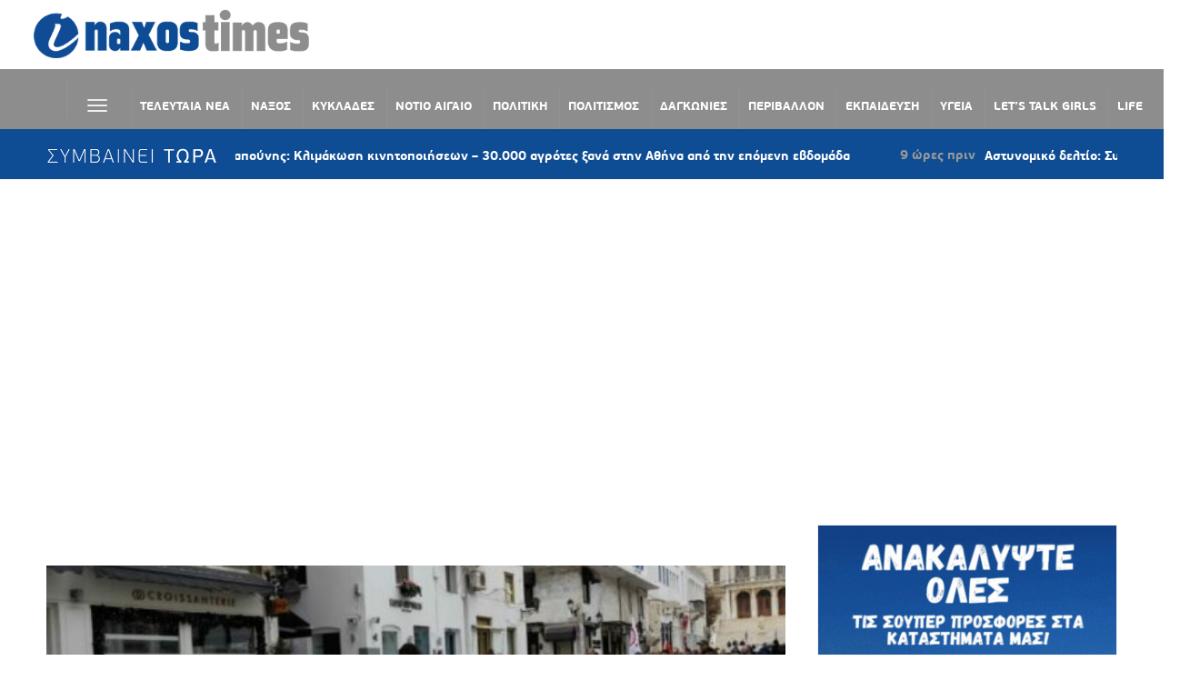

--- FILE ---
content_type: text/html; charset=UTF-8
request_url: https://naxostimes.gr/tag/exegersi-polytechneioy/
body_size: 73191
content:
<!DOCTYPE html>
<html lang="el">
<head>
    <meta charset="UTF-8">
    <meta name="viewport" content="width=device-width, initial-scale=1.0">
    <link rel="profile" href="http://gmpg.org/xfn/11">
    <link rel="pingback" href="https://naxostimes.gr/xmlrpc.php">

    <meta name='robots' content='index, follow, max-image-preview:large, max-snippet:-1, max-video-preview:-1' />
	<style>img:is([sizes="auto" i], [sizes^="auto," i]) { contain-intrinsic-size: 3000px 1500px }</style>
	
	<!-- This site is optimized with the Yoast SEO plugin v26.1.1 - https://yoast.com/wordpress/plugins/seo/ -->
	<title>ΕΞΕΓΕΡΣΗ ΠΟΛΥΤΕΧΝΕΙΟΥ Archives - naxostimes.gr</title>
	<link rel="canonical" href="https://naxostimes.gr/tag/exegersi-polytechneioy/" />
	<meta property="og:locale" content="el_GR" />
	<meta property="og:type" content="article" />
	<meta property="og:title" content="ΕΞΕΓΕΡΣΗ ΠΟΛΥΤΕΧΝΕΙΟΥ Archives - naxostimes.gr" />
	<meta property="og:url" content="https://naxostimes.gr/tag/exegersi-polytechneioy/" />
	<meta property="og:site_name" content="naxostimes.gr" />
	<meta name="twitter:card" content="summary_large_image" />
	<script type="application/ld+json" class="yoast-schema-graph">{"@context":"https://schema.org","@graph":[{"@type":"CollectionPage","@id":"https://naxostimes.gr/tag/exegersi-polytechneioy/","url":"https://naxostimes.gr/tag/exegersi-polytechneioy/","name":"ΕΞΕΓΕΡΣΗ ΠΟΛΥΤΕΧΝΕΙΟΥ Archives - naxostimes.gr","isPartOf":{"@id":"https://naxostimes.gr/#website"},"primaryImageOfPage":{"@id":"https://naxostimes.gr/tag/exegersi-polytechneioy/#primaryimage"},"image":{"@id":"https://naxostimes.gr/tag/exegersi-polytechneioy/#primaryimage"},"thumbnailUrl":"https://naxostimes.gr/wp-content/uploads/2024/11/poreia_polytexneioy_syros_2024_3-e1732008394480.jpg","breadcrumb":{"@id":"https://naxostimes.gr/tag/exegersi-polytechneioy/#breadcrumb"},"inLanguage":"el"},{"@type":"ImageObject","inLanguage":"el","@id":"https://naxostimes.gr/tag/exegersi-polytechneioy/#primaryimage","url":"https://naxostimes.gr/wp-content/uploads/2024/11/poreia_polytexneioy_syros_2024_3-e1732008394480.jpg","contentUrl":"https://naxostimes.gr/wp-content/uploads/2024/11/poreia_polytexneioy_syros_2024_3-e1732008394480.jpg","width":999,"height":713},{"@type":"BreadcrumbList","@id":"https://naxostimes.gr/tag/exegersi-polytechneioy/#breadcrumb","itemListElement":[{"@type":"ListItem","position":1,"name":"Home","item":"https://naxostimes.gr/"},{"@type":"ListItem","position":2,"name":"ΕΞΕΓΕΡΣΗ ΠΟΛΥΤΕΧΝΕΙΟΥ"}]},{"@type":"WebSite","@id":"https://naxostimes.gr/#website","url":"https://naxostimes.gr/","name":"naxostimes.gr","description":"naxostimes.gr","publisher":{"@id":"https://naxostimes.gr/#organization"},"potentialAction":[{"@type":"SearchAction","target":{"@type":"EntryPoint","urlTemplate":"https://naxostimes.gr/?s={search_term_string}"},"query-input":{"@type":"PropertyValueSpecification","valueRequired":true,"valueName":"search_term_string"}}],"inLanguage":"el"},{"@type":"Organization","@id":"https://naxostimes.gr/#organization","name":"naxostimes.gr","url":"https://naxostimes.gr/","logo":{"@type":"ImageObject","inLanguage":"el","@id":"https://naxostimes.gr/#/schema/logo/image/","url":"https://naxostimes.gr/wp-content/uploads/2018/11/cycladestv-logo.png","contentUrl":"https://naxostimes.gr/wp-content/uploads/2018/11/cycladestv-logo.png","width":403,"height":72,"caption":"naxostimes.gr"},"image":{"@id":"https://naxostimes.gr/#/schema/logo/image/"},"sameAs":["https://www.facebook.com/naxostimes"]}]}</script>
	<!-- / Yoast SEO plugin. -->


<link rel='dns-prefetch' href='//unpkg.com' />
<link rel='dns-prefetch' href='//www.googletagmanager.com' />
<link rel='dns-prefetch' href='//cdnjs.cloudflare.com' />
<link rel='dns-prefetch' href='//fonts.googleapis.com' />
<link rel='dns-prefetch' href='//pagead2.googlesyndication.com' />
<link rel="alternate" type="application/rss+xml" title="Ροή RSS &raquo; naxostimes.gr" href="https://naxostimes.gr/feed/" />
<link rel="alternate" type="application/rss+xml" title="Ετικέτα ροής naxostimes.gr &raquo; ΕΞΕΓΕΡΣΗ ΠΟΛΥΤΕΧΝΕΙΟΥ" href="https://naxostimes.gr/tag/exegersi-polytechneioy/feed/" />
		<!-- This site uses the Google Analytics by ExactMetrics plugin v8.9.0 - Using Analytics tracking - https://www.exactmetrics.com/ -->
		<!-- Note: ExactMetrics is not currently configured on this site. The site owner needs to authenticate with Google Analytics in the ExactMetrics settings panel. -->
					<!-- No tracking code set -->
				<!-- / Google Analytics by ExactMetrics -->
		<link rel='stylesheet' id='embed-pdf-viewer-css' href='https://naxostimes.gr/wp-content/plugins/embed-pdf-viewer/css/embed-pdf-viewer.css?ver=2.4.6' type='text/css' media='screen' />
<link rel='stylesheet' id='wplp-bakery-style-css' href='https://naxostimes.gr/wp-content/plugins/wp-latest-posts/css/vc_style.css?ver=5.0.11' type='text/css' media='all' />
<link rel='stylesheet' id='la-icon-maneger-style-css' href='https://naxostimes.gr/wp-content/uploads/la_icon_sets/style.min.css?ver=6.8.3' type='text/css' media='all' />
<style id='wp-emoji-styles-inline-css' type='text/css'>

	img.wp-smiley, img.emoji {
		display: inline !important;
		border: none !important;
		box-shadow: none !important;
		height: 1em !important;
		width: 1em !important;
		margin: 0 0.07em !important;
		vertical-align: -0.1em !important;
		background: none !important;
		padding: 0 !important;
	}
</style>
<link rel='stylesheet' id='wp-block-library-css' href='https://naxostimes.gr/wp-includes/css/dist/block-library/style.min.css?ver=6.8.3' type='text/css' media='all' />
<style id='classic-theme-styles-inline-css' type='text/css'>
/*! This file is auto-generated */
.wp-block-button__link{color:#fff;background-color:#32373c;border-radius:9999px;box-shadow:none;text-decoration:none;padding:calc(.667em + 2px) calc(1.333em + 2px);font-size:1.125em}.wp-block-file__button{background:#32373c;color:#fff;text-decoration:none}
</style>
<style id='tropicalista-pdfembed-style-inline-css' type='text/css'>
.wp-block-tropicalista-pdfembed{height:500px}

</style>
<link rel='stylesheet' id='wpzoom-social-icons-block-style-css' href='https://naxostimes.gr/wp-content/plugins/social-icons-widget-by-wpzoom/block/dist/style-wpzoom-social-icons.css?ver=4.5.1' type='text/css' media='all' />
<style id='global-styles-inline-css' type='text/css'>
:root{--wp--preset--aspect-ratio--square: 1;--wp--preset--aspect-ratio--4-3: 4/3;--wp--preset--aspect-ratio--3-4: 3/4;--wp--preset--aspect-ratio--3-2: 3/2;--wp--preset--aspect-ratio--2-3: 2/3;--wp--preset--aspect-ratio--16-9: 16/9;--wp--preset--aspect-ratio--9-16: 9/16;--wp--preset--color--black: #000000;--wp--preset--color--cyan-bluish-gray: #abb8c3;--wp--preset--color--white: #ffffff;--wp--preset--color--pale-pink: #f78da7;--wp--preset--color--vivid-red: #cf2e2e;--wp--preset--color--luminous-vivid-orange: #ff6900;--wp--preset--color--luminous-vivid-amber: #fcb900;--wp--preset--color--light-green-cyan: #7bdcb5;--wp--preset--color--vivid-green-cyan: #00d084;--wp--preset--color--pale-cyan-blue: #8ed1fc;--wp--preset--color--vivid-cyan-blue: #0693e3;--wp--preset--color--vivid-purple: #9b51e0;--wp--preset--gradient--vivid-cyan-blue-to-vivid-purple: linear-gradient(135deg,rgba(6,147,227,1) 0%,rgb(155,81,224) 100%);--wp--preset--gradient--light-green-cyan-to-vivid-green-cyan: linear-gradient(135deg,rgb(122,220,180) 0%,rgb(0,208,130) 100%);--wp--preset--gradient--luminous-vivid-amber-to-luminous-vivid-orange: linear-gradient(135deg,rgba(252,185,0,1) 0%,rgba(255,105,0,1) 100%);--wp--preset--gradient--luminous-vivid-orange-to-vivid-red: linear-gradient(135deg,rgba(255,105,0,1) 0%,rgb(207,46,46) 100%);--wp--preset--gradient--very-light-gray-to-cyan-bluish-gray: linear-gradient(135deg,rgb(238,238,238) 0%,rgb(169,184,195) 100%);--wp--preset--gradient--cool-to-warm-spectrum: linear-gradient(135deg,rgb(74,234,220) 0%,rgb(151,120,209) 20%,rgb(207,42,186) 40%,rgb(238,44,130) 60%,rgb(251,105,98) 80%,rgb(254,248,76) 100%);--wp--preset--gradient--blush-light-purple: linear-gradient(135deg,rgb(255,206,236) 0%,rgb(152,150,240) 100%);--wp--preset--gradient--blush-bordeaux: linear-gradient(135deg,rgb(254,205,165) 0%,rgb(254,45,45) 50%,rgb(107,0,62) 100%);--wp--preset--gradient--luminous-dusk: linear-gradient(135deg,rgb(255,203,112) 0%,rgb(199,81,192) 50%,rgb(65,88,208) 100%);--wp--preset--gradient--pale-ocean: linear-gradient(135deg,rgb(255,245,203) 0%,rgb(182,227,212) 50%,rgb(51,167,181) 100%);--wp--preset--gradient--electric-grass: linear-gradient(135deg,rgb(202,248,128) 0%,rgb(113,206,126) 100%);--wp--preset--gradient--midnight: linear-gradient(135deg,rgb(2,3,129) 0%,rgb(40,116,252) 100%);--wp--preset--font-size--small: 13px;--wp--preset--font-size--medium: 20px;--wp--preset--font-size--large: 36px;--wp--preset--font-size--x-large: 42px;--wp--preset--spacing--20: 0.44rem;--wp--preset--spacing--30: 0.67rem;--wp--preset--spacing--40: 1rem;--wp--preset--spacing--50: 1.5rem;--wp--preset--spacing--60: 2.25rem;--wp--preset--spacing--70: 3.38rem;--wp--preset--spacing--80: 5.06rem;--wp--preset--shadow--natural: 6px 6px 9px rgba(0, 0, 0, 0.2);--wp--preset--shadow--deep: 12px 12px 50px rgba(0, 0, 0, 0.4);--wp--preset--shadow--sharp: 6px 6px 0px rgba(0, 0, 0, 0.2);--wp--preset--shadow--outlined: 6px 6px 0px -3px rgba(255, 255, 255, 1), 6px 6px rgba(0, 0, 0, 1);--wp--preset--shadow--crisp: 6px 6px 0px rgba(0, 0, 0, 1);}:where(.is-layout-flex){gap: 0.5em;}:where(.is-layout-grid){gap: 0.5em;}body .is-layout-flex{display: flex;}.is-layout-flex{flex-wrap: wrap;align-items: center;}.is-layout-flex > :is(*, div){margin: 0;}body .is-layout-grid{display: grid;}.is-layout-grid > :is(*, div){margin: 0;}:where(.wp-block-columns.is-layout-flex){gap: 2em;}:where(.wp-block-columns.is-layout-grid){gap: 2em;}:where(.wp-block-post-template.is-layout-flex){gap: 1.25em;}:where(.wp-block-post-template.is-layout-grid){gap: 1.25em;}.has-black-color{color: var(--wp--preset--color--black) !important;}.has-cyan-bluish-gray-color{color: var(--wp--preset--color--cyan-bluish-gray) !important;}.has-white-color{color: var(--wp--preset--color--white) !important;}.has-pale-pink-color{color: var(--wp--preset--color--pale-pink) !important;}.has-vivid-red-color{color: var(--wp--preset--color--vivid-red) !important;}.has-luminous-vivid-orange-color{color: var(--wp--preset--color--luminous-vivid-orange) !important;}.has-luminous-vivid-amber-color{color: var(--wp--preset--color--luminous-vivid-amber) !important;}.has-light-green-cyan-color{color: var(--wp--preset--color--light-green-cyan) !important;}.has-vivid-green-cyan-color{color: var(--wp--preset--color--vivid-green-cyan) !important;}.has-pale-cyan-blue-color{color: var(--wp--preset--color--pale-cyan-blue) !important;}.has-vivid-cyan-blue-color{color: var(--wp--preset--color--vivid-cyan-blue) !important;}.has-vivid-purple-color{color: var(--wp--preset--color--vivid-purple) !important;}.has-black-background-color{background-color: var(--wp--preset--color--black) !important;}.has-cyan-bluish-gray-background-color{background-color: var(--wp--preset--color--cyan-bluish-gray) !important;}.has-white-background-color{background-color: var(--wp--preset--color--white) !important;}.has-pale-pink-background-color{background-color: var(--wp--preset--color--pale-pink) !important;}.has-vivid-red-background-color{background-color: var(--wp--preset--color--vivid-red) !important;}.has-luminous-vivid-orange-background-color{background-color: var(--wp--preset--color--luminous-vivid-orange) !important;}.has-luminous-vivid-amber-background-color{background-color: var(--wp--preset--color--luminous-vivid-amber) !important;}.has-light-green-cyan-background-color{background-color: var(--wp--preset--color--light-green-cyan) !important;}.has-vivid-green-cyan-background-color{background-color: var(--wp--preset--color--vivid-green-cyan) !important;}.has-pale-cyan-blue-background-color{background-color: var(--wp--preset--color--pale-cyan-blue) !important;}.has-vivid-cyan-blue-background-color{background-color: var(--wp--preset--color--vivid-cyan-blue) !important;}.has-vivid-purple-background-color{background-color: var(--wp--preset--color--vivid-purple) !important;}.has-black-border-color{border-color: var(--wp--preset--color--black) !important;}.has-cyan-bluish-gray-border-color{border-color: var(--wp--preset--color--cyan-bluish-gray) !important;}.has-white-border-color{border-color: var(--wp--preset--color--white) !important;}.has-pale-pink-border-color{border-color: var(--wp--preset--color--pale-pink) !important;}.has-vivid-red-border-color{border-color: var(--wp--preset--color--vivid-red) !important;}.has-luminous-vivid-orange-border-color{border-color: var(--wp--preset--color--luminous-vivid-orange) !important;}.has-luminous-vivid-amber-border-color{border-color: var(--wp--preset--color--luminous-vivid-amber) !important;}.has-light-green-cyan-border-color{border-color: var(--wp--preset--color--light-green-cyan) !important;}.has-vivid-green-cyan-border-color{border-color: var(--wp--preset--color--vivid-green-cyan) !important;}.has-pale-cyan-blue-border-color{border-color: var(--wp--preset--color--pale-cyan-blue) !important;}.has-vivid-cyan-blue-border-color{border-color: var(--wp--preset--color--vivid-cyan-blue) !important;}.has-vivid-purple-border-color{border-color: var(--wp--preset--color--vivid-purple) !important;}.has-vivid-cyan-blue-to-vivid-purple-gradient-background{background: var(--wp--preset--gradient--vivid-cyan-blue-to-vivid-purple) !important;}.has-light-green-cyan-to-vivid-green-cyan-gradient-background{background: var(--wp--preset--gradient--light-green-cyan-to-vivid-green-cyan) !important;}.has-luminous-vivid-amber-to-luminous-vivid-orange-gradient-background{background: var(--wp--preset--gradient--luminous-vivid-amber-to-luminous-vivid-orange) !important;}.has-luminous-vivid-orange-to-vivid-red-gradient-background{background: var(--wp--preset--gradient--luminous-vivid-orange-to-vivid-red) !important;}.has-very-light-gray-to-cyan-bluish-gray-gradient-background{background: var(--wp--preset--gradient--very-light-gray-to-cyan-bluish-gray) !important;}.has-cool-to-warm-spectrum-gradient-background{background: var(--wp--preset--gradient--cool-to-warm-spectrum) !important;}.has-blush-light-purple-gradient-background{background: var(--wp--preset--gradient--blush-light-purple) !important;}.has-blush-bordeaux-gradient-background{background: var(--wp--preset--gradient--blush-bordeaux) !important;}.has-luminous-dusk-gradient-background{background: var(--wp--preset--gradient--luminous-dusk) !important;}.has-pale-ocean-gradient-background{background: var(--wp--preset--gradient--pale-ocean) !important;}.has-electric-grass-gradient-background{background: var(--wp--preset--gradient--electric-grass) !important;}.has-midnight-gradient-background{background: var(--wp--preset--gradient--midnight) !important;}.has-small-font-size{font-size: var(--wp--preset--font-size--small) !important;}.has-medium-font-size{font-size: var(--wp--preset--font-size--medium) !important;}.has-large-font-size{font-size: var(--wp--preset--font-size--large) !important;}.has-x-large-font-size{font-size: var(--wp--preset--font-size--x-large) !important;}
:where(.wp-block-post-template.is-layout-flex){gap: 1.25em;}:where(.wp-block-post-template.is-layout-grid){gap: 1.25em;}
:where(.wp-block-columns.is-layout-flex){gap: 2em;}:where(.wp-block-columns.is-layout-grid){gap: 2em;}
:root :where(.wp-block-pullquote){font-size: 1.5em;line-height: 1.6;}
</style>
<link rel='stylesheet' id='s_pdf_styles-css' href='https://naxostimes.gr/wp-content/plugins/simple-pdf-viewer/css/style.css?ver=6.8.3' type='text/css' media='all' />
<link rel='stylesheet' id='sf_styles-css' href='https://naxostimes.gr/wp-content/plugins/superfly-menu/css/public.min.css?ver=6.8.3' type='text/css' media='all' />
<link rel='stylesheet' id='ivory-search-styles-css' href='https://naxostimes.gr/wp-content/plugins/add-search-to-menu/public/css/ivory-search.min.css?ver=5.5.12' type='text/css' media='all' />
<link rel='stylesheet' id='zoom-theme-utils-css-css' href='https://naxostimes.gr/wp-content/themes/domino/functions/wpzoom/assets/css/theme-utils.css?ver=6.8.3' type='text/css' media='all' />
<link rel='stylesheet' id='domino-google-fonts-css' href='//fonts.googleapis.com/css?family=Didact+Gothic%3A%26subset%3Dlatin%2C&#038;ver=6.8.3' type='text/css' media='all' />
<link rel='stylesheet' id='domino-style-css' href='https://naxostimes.gr/wp-content/themes/domino/style.css?ver=2.0.5' type='text/css' media='all' />
<link rel='stylesheet' id='media-queries-css' href='https://naxostimes.gr/wp-content/themes/domino/css/media-queries.css?ver=2.0.5' type='text/css' media='all' />
<link rel='stylesheet' id='domino-google-font-default-css' href='//fonts.googleapis.com/css?family=Playfair+Display%3A400%2C700%7CRoboto+Condensed%3A400%2C700%7CLibre+Franklin%3A400%2C400i%2C600%2C600i%2C700%2C700i&#038;subset=latin%2Clatin-ext%2Cgreek%2Ccyrillic&#038;ver=6.8.3' type='text/css' media='all' />
<link rel='stylesheet' id='domino-style-color-blue-css' href='https://naxostimes.gr/wp-content/themes/domino/styles/blue.css?ver=2.0.5' type='text/css' media='all' />
<link rel='stylesheet' id='dashicons-css' href='https://naxostimes.gr/wp-includes/css/dashicons.min.css?ver=6.8.3' type='text/css' media='all' />
<link rel='stylesheet' id='wpzoom-social-icons-socicon-css' href='https://naxostimes.gr/wp-content/plugins/social-icons-widget-by-wpzoom/assets/css/wpzoom-socicon.css?ver=1760718319' type='text/css' media='all' />
<link rel='stylesheet' id='wpzoom-social-icons-genericons-css' href='https://naxostimes.gr/wp-content/plugins/social-icons-widget-by-wpzoom/assets/css/genericons.css?ver=1760718319' type='text/css' media='all' />
<link rel='stylesheet' id='wpzoom-social-icons-academicons-css' href='https://naxostimes.gr/wp-content/plugins/social-icons-widget-by-wpzoom/assets/css/academicons.min.css?ver=1760718319' type='text/css' media='all' />
<link rel='stylesheet' id='wpzoom-social-icons-font-awesome-3-css' href='https://naxostimes.gr/wp-content/plugins/social-icons-widget-by-wpzoom/assets/css/font-awesome-3.min.css?ver=1760718319' type='text/css' media='all' />
<link rel='stylesheet' id='wpzoom-social-icons-styles-css' href='https://naxostimes.gr/wp-content/plugins/social-icons-widget-by-wpzoom/assets/css/wpzoom-social-icons-styles.css?ver=1760718319' type='text/css' media='all' />
<link rel='stylesheet' id='heateor_sss_frontend_css-css' href='https://naxostimes.gr/wp-content/plugins/sassy-social-share/public/css/sassy-social-share-public.css?ver=3.3.79' type='text/css' media='all' />
<style id='heateor_sss_frontend_css-inline-css' type='text/css'>
.heateor_sss_button_instagram span.heateor_sss_svg,a.heateor_sss_instagram span.heateor_sss_svg{background:radial-gradient(circle at 30% 107%,#fdf497 0,#fdf497 5%,#fd5949 45%,#d6249f 60%,#285aeb 90%)}.heateor_sss_horizontal_sharing .heateor_sss_svg,.heateor_sss_standard_follow_icons_container .heateor_sss_svg{color:#fff;border-width:0px;border-style:solid;border-color:transparent}.heateor_sss_horizontal_sharing .heateorSssTCBackground{color:#666}.heateor_sss_horizontal_sharing span.heateor_sss_svg:hover,.heateor_sss_standard_follow_icons_container span.heateor_sss_svg:hover{border-color:transparent;}.heateor_sss_vertical_sharing span.heateor_sss_svg,.heateor_sss_floating_follow_icons_container span.heateor_sss_svg{color:#fff;border-width:0px;border-style:solid;border-color:transparent;}.heateor_sss_vertical_sharing .heateorSssTCBackground{color:#666;}.heateor_sss_vertical_sharing span.heateor_sss_svg:hover,.heateor_sss_floating_follow_icons_container span.heateor_sss_svg:hover{border-color:transparent;}div.heateor_sss_horizontal_sharing .heateor_sss_square_count{display: block}@media screen and (max-width:783px) {.heateor_sss_vertical_sharing{display:none!important}}
</style>
<link rel='stylesheet' id='wzslider-css' href='https://naxostimes.gr/wp-content/plugins/wpzoom-shortcodes/assets/css/wzslider.css?ver=6.8.3' type='text/css' media='all' />
<link rel='stylesheet' id='wpz-shortcodes-css' href='https://naxostimes.gr/wp-content/plugins/wpzoom-shortcodes/assets/css/shortcodes.css?ver=6.8.3' type='text/css' media='all' />
<link rel='stylesheet' id='zoom-font-awesome-css' href='https://naxostimes.gr/wp-content/plugins/wpzoom-shortcodes/assets/css/font-awesome.min.css?ver=6.8.3' type='text/css' media='all' />
<link rel='stylesheet' id='wpzoom-custom-css' href='https://naxostimes.gr/wp-content/themes/domino/custom.css?ver=2.0.5' type='text/css' media='all' />
<link rel='stylesheet' id='__EPYT__style-css' href='https://naxostimes.gr/wp-content/plugins/youtube-embed-plus-pro/styles/ytprefs.min.css?ver=14.2.3' type='text/css' media='all' />
<style id='__EPYT__style-inline-css' type='text/css'>

                .epyt-gallery-thumb {
                        width: 100%;
                }
                
                         @media (min-width:0px) and (max-width: 800px) {
                            .epyt-gallery-rowbreak {
                                display: none;
                            }
                            .epyt-gallery-allthumbs[class*="epyt-cols"] .epyt-gallery-thumb {
                                width: 100% !important;
                            }
                          }
</style>
<link rel='stylesheet' id='__disptype__-css' href='https://naxostimes.gr/wp-content/plugins/youtube-embed-plus-pro/scripts/lity.min.css?ver=14.2.3' type='text/css' media='all' />
<link rel='stylesheet' id='__dyntype__-css' href='https://naxostimes.gr/wp-content/plugins/youtube-embed-plus-pro/scripts/embdyn.min.css?ver=14.2.3' type='text/css' media='all' />
<link rel='preload' as='font'  id='wpzoom-social-icons-font-academicons-woff2-css' href='https://naxostimes.gr/wp-content/plugins/social-icons-widget-by-wpzoom/assets/font/academicons.woff2?v=1.9.2'  type='font/woff2' crossorigin />
<link rel='preload' as='font'  id='wpzoom-social-icons-font-fontawesome-3-woff2-css' href='https://naxostimes.gr/wp-content/plugins/social-icons-widget-by-wpzoom/assets/font/fontawesome-webfont.woff2?v=4.7.0'  type='font/woff2' crossorigin />
<link rel='preload' as='font'  id='wpzoom-social-icons-font-genericons-woff-css' href='https://naxostimes.gr/wp-content/plugins/social-icons-widget-by-wpzoom/assets/font/Genericons.woff'  type='font/woff' crossorigin />
<link rel='preload' as='font'  id='wpzoom-social-icons-font-socicon-woff2-css' href='https://naxostimes.gr/wp-content/plugins/social-icons-widget-by-wpzoom/assets/font/socicon.woff2?v=4.5.1'  type='font/woff2' crossorigin />
<link rel='stylesheet' id='myStyleSheets-css' href='https://naxostimes.gr/wp-content/plugins/wp-latest-posts/css/wplp_front.css?ver=5.0.11' type='text/css' media='all' />
<script type="text/javascript" src="https://naxostimes.gr/wp-includes/js/jquery/jquery.min.js?ver=3.7.1" id="jquery-core-js"></script>
<script type="text/javascript" src="https://naxostimes.gr/wp-includes/js/jquery/jquery-migrate.min.js?ver=3.4.1" id="jquery-migrate-js"></script>
<script type="text/javascript" src="https://naxostimes.gr/wp-content/plugins/superfly-menu/includes/vendor/looks_awesome/icon_manager/js/md5.js?ver=1.0,0" id="la-icon-manager-md5-js"></script>
<script type="text/javascript" src="https://naxostimes.gr/wp-content/plugins/superfly-menu/includes/vendor/looks_awesome/icon_manager/js/util.js?ver=1.0,0" id="la-icon-manager-util-js"></script>
<script type="text/javascript" src="https://naxostimes.gr/wp-content/plugins/simple-pdf-viewer/js/main.js?ver=6.8.3" id="s_pdf_scripts-js"></script>
<script type="text/javascript" id="sf_main-js-extra">
/* <![CDATA[ */
var SF_Opts = {"social":[],"search":"show","blur":"","fade":"no","test_mode":"","hide_def":"","mob_nav":"","sidebar_style":"side","sidebar_behaviour":"slide","alt_menu":"","sidebar_pos":"left","width_panel_1":"275","width_panel_2":"250","width_panel_3":"250","width_panel_4":"200","base_color":"#8f8f8f","opening_type":"click","sub_type":"yes","sub_opening_type":"hover","label":"metro","label_top":"192px","label_size":"53px","label_vis":"visible","item_padding":"15","bg":"","path":"https:\/\/naxostimes.gr\/wp-content\/plugins\/superfly-menu\/img\/","menu":"{\"382\":{\"term_id\":382,\"name\":\"Superfly Left Menu\",\"loc\":{\"pages\":{\"24380\":1,\"25530\":1,\"25531\":1,\"25532\":1,\"25533\":1,\"25534\":1,\"27851\":1,\"29683\":1},\"cposts\":{\"wpzoom\":1},\"cats\":{\"1\":1,\"2\":1,\"5\":1,\"6\":1,\"8\":1,\"9\":1,\"10\":1,\"11\":1,\"12\":1,\"13\":1,\"14\":1,\"15\":1,\"16\":1,\"17\":1,\"18\":1,\"19\":1,\"20\":1,\"21\":1,\"22\":1,\"24\":1,\"25\":1,\"26\":1,\"28\":1,\"29\":1,\"30\":1,\"32\":1,\"33\":1,\"34\":1,\"35\":1,\"36\":1,\"37\":1,\"38\":1,\"39\":1,\"40\":1,\"44\":1,\"48\":1,\"49\":1,\"51\":1,\"56\":1,\"58\":1,\"59\":1,\"60\":1,\"61\":1,\"62\":1,\"63\":1,\"64\":1,\"65\":1,\"66\":1,\"67\":1,\"68\":1,\"69\":1,\"70\":1,\"71\":1,\"72\":1,\"73\":1,\"74\":1,\"75\":1,\"227\":1,\"332\":1,\"333\":1,\"334\":1,\"335\":1,\"336\":1,\"380\":1,\"381\":1},\"taxes\":{},\"langs\":{},\"wp_pages\":{\"front\":1,\"home\":1,\"archive\":1,\"single\":1,\"forbidden\":1,\"search\":1},\"ids\":[\"\"]},\"isDef\":true}}","togglers":"#custom_toggle","subMenuSupport":"yes","subMenuSelector":"sub-menu, children","activeClassSelector":"current-menu-item","allowedTags":"DIV, NAV, UL, OL, LI, A, P, H1, H2, H3, H4, SPAN","menuData":[],"siteBase":"https:\/\/naxostimes.gr","plugin_ver":"4.5.3"};
/* ]]> */
</script>
<script type="text/javascript" src="https://naxostimes.gr/wp-content/plugins/superfly-menu/js/public.min.js?ver=4.5.3" id="sf_main-js"></script>
<script type="text/javascript" src="https://naxostimes.gr/wp-content/themes/domino/js/init.js?ver=6.8.3" id="wpzoom-init-js"></script>

<!-- Google tag (gtag.js) snippet added by Site Kit -->
<!-- Google Analytics snippet added by Site Kit -->
<script type="text/javascript" src="https://www.googletagmanager.com/gtag/js?id=GT-MK5D5D2" id="google_gtagjs-js" async></script>
<script type="text/javascript" id="google_gtagjs-js-after">
/* <![CDATA[ */
window.dataLayer = window.dataLayer || [];function gtag(){dataLayer.push(arguments);}
gtag("set","linker",{"domains":["naxostimes.gr"]});
gtag("js", new Date());
gtag("set", "developer_id.dZTNiMT", true);
gtag("config", "GT-MK5D5D2");
/* ]]> */
</script>
<script type="text/javascript" defer src="https://naxostimes.gr/wp-content/plugins/youtube-embed-plus-pro/scripts/lity.min.js?ver=14.2.3" id="__dispload__-js"></script>
<script type="text/javascript" id="__ytprefs__-js-extra">
/* <![CDATA[ */
var _EPYT_ = {"ajaxurl":"https:\/\/naxostimes.gr\/wp-admin\/admin-ajax.php","security":"4ca91dec0f","gallery_scrolloffset":"20","eppathtoscripts":"https:\/\/naxostimes.gr\/wp-content\/plugins\/youtube-embed-plus-pro\/scripts\/","eppath":"https:\/\/naxostimes.gr\/wp-content\/plugins\/youtube-embed-plus-pro\/","epresponsiveselector":"[\"iframe.__youtube_prefs__\",\"iframe[src*='youtube.com']\",\"iframe[src*='youtube-nocookie.com']\",\"iframe[data-ep-src*='youtube.com']\",\"iframe[data-ep-src*='youtube-nocookie.com']\",\"iframe[data-ep-gallerysrc*='youtube.com']\"]","epdovol":"1","version":"14.2.3","evselector":"iframe.__youtube_prefs__[src], iframe[src*=\"youtube.com\/embed\/\"], iframe[src*=\"youtube-nocookie.com\/embed\/\"]","ajax_compat":"","maxres_facade":"eager","ytapi_load":"light","pause_others":"","stopMobileBuffer":"1","facade_mode":"","not_live_on_channel":"","not_live_showtime":"180"};
/* ]]> */
</script>
<script type="text/javascript" defer src="https://naxostimes.gr/wp-content/plugins/youtube-embed-plus-pro/scripts/ytprefs.min.js?ver=14.2.3" id="__ytprefs__-js"></script>
<script type="text/javascript" defer src="https://naxostimes.gr/wp-content/plugins/youtube-embed-plus-pro/scripts/embdyn.min.js?ver=14.2.3" id="__dynload__-js"></script>
<script></script><link rel="https://api.w.org/" href="https://naxostimes.gr/wp-json/" /><link rel="alternate" title="JSON" type="application/json" href="https://naxostimes.gr/wp-json/wp/v2/tags/6422" /><link rel="EditURI" type="application/rsd+xml" title="RSD" href="https://naxostimes.gr/xmlrpc.php?rsd" />
<meta name="generator" content="WordPress 6.8.3" />
<!-- start Simple Custom CSS and JS -->
<style type="text/css">
/* Add your CSS code here.

For example:
.example {
    color: red;
}

For brushing up on your CSS knowledge, check out http://www.w3schools.com/css/css_syntax.asp

End of comment */ 

</style>
<!-- end Simple Custom CSS and JS -->
<!-- start Simple Custom CSS and JS -->
<style type="text/css">
.epyt-gallery-notitle span {
    display: inherit !important;
    line-height: 14px !important;
    overflow: hidden !important;
    white-space: nowrap !important;
  text-overflow: ellipsis !important;
}</style>
<!-- end Simple Custom CSS and JS -->
<!-- start Simple Custom CSS and JS -->
<style type="text/css">
#sidebar {
  margin-top: 30px;
}

.ct-wpzoom-featured-cat-16 {
/*     background-image: url(https://naxostimes.gr/wp-content/uploads/2021/03/food_-taste2-1.gif) !important; */
  background-image: none !important;
}

.ct-wpzoom-featured-cat-16 .title {
  top: 0 !important;
}

.ct-wpzoom-featured-cat-16 .type-post, .ct-wpzoom-featured-cat-16 .right_col_posts .post_content {
  margin: 12px;
  width: calc(100% - 24px);
}
</style>
<!-- end Simple Custom CSS and JS -->
<!-- start Simple Custom CSS and JS -->
<style type="text/css">
p,
a,
ul,
span
li,
div,
body {
    font-family: Didact Gothic !important;
    font-weight: 600 !important;
}

b,
strong,
h1,
h2,
h3,
h4,
h5,
h6{
	font-family: Didact Gothic !important;
	font-weight: bold !important;
}

body.single .content-area h1.entry-title {
    font-size: 46px !important;
    color: #000 !important;
    font-weight: 800 !important;
    line-height: 50px;
}

/* All custom css For menu */
#menu-main-menu-1 .menu-item.menu-item-type-taxonomy.menu-item-object-category.menu-item-30073 {
    display: none !important;
}
#menu-main-menu-1 .menu-item.menu-item-type-taxonomy.menu-item-object-category.menu-item-30070 {
    display: none !important;
}
#menu-main-menu-1 .menu-item.menu-item-type-taxonomy.menu-item-object-category.menu-item-30068 {
    display: none !important;
}
#menu-main-menu-1 .menu-item.menu-item-type-taxonomy.menu-item-object-category.menu-item-30069 {
    display: none !important;
}
#menu-main-menu-1 .menu-item.menu-item-type-taxonomy.menu-item-object-category.menu-item-has-children.menu-item-30071 {
    display: none !important;
}
/* End CSS */

.content-area .archive-title{
	border: none !important;
    color: transparent !important;
    background-repeat: no-repeat;
    background-size: contain;
  	margin-bottom: 24px;
  	margin-top: 0 !important;
}

.category-athlitismos .content-area .archive-title {
   background-image: url(https://www.naxostimes.gr/wp-content/uploads/2019/02/athlitismos.png);
}
.category-toyrismos .content-area .archive-title {
   background-image: url(https://www.naxostimes.gr/wp-content/uploads/2019/02/toyrismos.png);
}
.category-ygeia .content-area .archive-title {
   background-image: url(https://www.naxostimes.gr/wp-content/uploads/2019/02/ygeia.png);
}
.category-ekpaideysi .content-area .archive-title {
   background-image: url(https://www.naxostimes.gr/wp-content/uploads/2019/02/ekpaideysi.png);
}
.category-perivallon .content-area .archive-title {
   background-image: url(https://www.naxostimes.gr/wp-content/uploads/2019/02/perivallon.png);
}
.category-politismos .content-area .archive-title {
   background-image: url(https://www.naxostimes.gr/wp-content/uploads/2019/02/politismos.png);
}
.category-koinonia .content-area .archive-title {
   background-image: url(https://www.naxostimes.gr/wp-content/uploads/2019/02/koinonia.png);
}
.category-parapolitiki .content-area .archive-title {
   background-image: url(https://www.naxostimes.gr/wp-content/uploads/2019/02/parapolitiki.png);
}
.category-politiki .content-area .archive-title {
   background-image: url(https://www.naxostimes.gr/wp-content/uploads/2019/02/politiki.png);
}
.category-n-aigaio .content-area .archive-title {
   background-image: url(https://www.naxostimes.gr/wp-content/uploads/2019/02/n-aigaio.png);
}
.category-kyklades .content-area .archive-title {
   background-image: url(https://www.naxostimes.gr/wp-content/uploads/2019/02/kyklades.png);
}
.category-naxos .content-area .archive-title {
   background-image: url(https://www.naxostimes.gr/wp-content/uploads/2019/02/naxos.png);
}


/* All New Categorys */
.category-amorgos .content-area .archive-title {
   background-image: url(https://www.naxostimes.gr/wp-content/uploads/2019/03/AMORGOS.png);
   background-size: cover;
}
.category-anafi .content-area .archive-title {
   background-image: url(https://www.naxostimes.gr/wp-content/uploads/2019/03/ANAFI.png);
   background-size: cover;
   background-position: center;
}
.category-andros .content-area .archive-title {
   background-image: url(https://www.naxostimes.gr/wp-content/uploads/2019/03/ANDROS-1.png);
   background-size: cover;
}
.category-antiparos .content-area .archive-title {
   background-image: url(https://www.naxostimes.gr/wp-content/uploads/2019/03/ANTIPAROS.png);
   background-size: cover;
}
.category-dilos .content-area .archive-title {
   background-image: url(https://www.naxostimes.gr/wp-content/uploads/2019/03/DILOS.png);
   background-size: cover;
}
.category-ergasia .content-area .archive-title {
   background-image: url(https://www.naxostimes.gr/wp-content/uploads/2019/03/ERGASIA.png);
   background-size: cover;
}
.category-iso .content-area .archive-title {
   background-image: url(https://www.naxostimes.gr/wp-content/uploads/2019/03/IOS.png);
   background-size: cover;
}
.category-kea .content-area .archive-title {
   background-image: url(https://www.naxostimes.gr/wp-content/uploads/2019/03/KEA.png);
   background-size: cover;
}
.category-kimolos .content-area .archive-title {
   background-image: url(https://www.naxostimes.gr/wp-content/uploads/2019/03/KIMOLOS.png);
   background-size: cover;
}
.category-kimolos .content-area .archive-title {
   background-image: url(https://www.naxostimes.gr/wp-content/uploads/2019/03/KITHNOS.png);
   background-size: cover;
}
.category-mikres-kyklades .content-area .archive-title {
   background-image: url(https://www.naxostimes.gr/wp-content/uploads/2019/03/MIKRESW-KYKLADES.png);
   background-size: cover;
}
.category-milos .content-area .archive-title {
   background-image: url(https://www.naxostimes.gr/wp-content/uploads/2019/03/MILOS.png);
   background-size: cover;
}
.category-mykonos .content-area .archive-title {
   background-image: url(https://www.naxostimes.gr/wp-content/uploads/2019/03/MYKONOS.png);
   background-size: cover;
}
.category-mynaxos .content-area .archive-title {
   background-image: url(https://www.naxostimes.gr/wp-content/uploads/2019/03/MYNAXOS.png);
   background-size: cover;
}
.category-paros .content-area .archive-title {
   background-image: url(https://www.naxostimes.gr/wp-content/uploads/2019/03/PAROS.png);
   background-size: cover;
}
.category-santorini .content-area .archive-title {
   background-image: url(https://www.naxostimes.gr/wp-content/uploads/2019/03/SANTORTINI.png);
   background-size: cover;
}
.category-serifos .content-area .archive-title {
   background-image: url(https://www.naxostimes.gr/wp-content/uploads/2019/03/SERIFOS.png);
   background-size: cover;
}
.category-sifnos .content-area .archive-title {
   background-image: url(https://www.naxostimes.gr/wp-content/uploads/2019/03/SIFNOS.png);
   background-size: cover;
}
.category-serifos .content-area .archive-title {
   background-image: url(https://www.naxostimes.gr/wp-content/uploads/2019/03/SERIFOS.png);
   background-size: cover;
}
.category-sifnos .content-area .archive-title {
   background-image: url(https://www.naxostimes.gr/wp-content/uploads/2019/03/SIKINOS.png);
   background-size: cover;
}
.category-syros .content-area .archive-title {
   background-image: url(https://www.naxostimes.gr/wp-content/uploads/2019/03/SUROS.png);
   background-size: cover;
}

.category-ios .content-area .archive-title {
   background-image: url(https://www.naxostimes.gr/wp-content/uploads/2019/03/IOS-1.png);
   background-size: cover;
   background-position: center;
}



.category-teleytaia-nea .content-area .archive-title {
   background-image: url(https://www.naxostimes.gr/wp-content/uploads/2019/03/TELEUTAIA-NEA.png);
   background-size: cover;
}
.category-tinos .content-area .archive-title {
   background-image: url(https://www.naxostimes.gr/wp-content/uploads/2019/03/TINOS.png);
   background-size: cover;
}
.category-life .content-area .archive-title {
   background-image: url(https://www.naxostimes.gr/wp-content/uploads/2019/03/life.png);
   background-size: cover;
   background-position: center;
}

.archive.category .content-area .archive-title {
  background-size: contain;
  background-repeat: no-repeat;
  padding: 0 0 40px;
}

.category-aggelies .content-area .archive-title {
  background: url("https://www.naxostimes.gr/wp-content/uploads/2019/05/aggelies.png");  
}

.category-agrotika .content-area .archive-title {
  background: url("https://www.naxostimes.gr/wp-content/uploads/2019/05/agrotika.png");
}

.category-apopseis .content-area .archive-title {
  background: url("https://www.naxostimes.gr/wp-content/uploads/2019/05/apopseis.png");
}

.category-astynomika .content-area .archive-title {
  background: url("https://www.naxostimes.gr/wp-content/uploads/2019/05/astynomika.png");
}

.category-ellada .content-area .archive-title {
  background: url("https://www.naxostimes.gr/wp-content/uploads/2019/05/elladakkosmos.png");
}

.category-epistimi-texnologia .content-area .archive-title {
  background: url("https://www.naxostimes.gr/wp-content/uploads/2019/05/epistimi-texnologia.png");
}

.category-folegandros .content-area .archive-title {
  background: url("https://www.naxostimes.gr/wp-content/uploads/2019/05/folegandros.png");
}

.category-kairos .content-area .archive-title {
  background: url("https://www.naxostimes.gr/wp-content/uploads/2019/05/kairos.png");
}

.category-kythnos .content-area .archive-title {
  background: url("https://www.naxostimes.gr/wp-content/uploads/2019/05/kithnos.png");
}

.category-life-style .content-area .archive-title {
  background: url("https://www.naxostimes.gr/wp-content/uploads/2019/05/lifestyle.png");
}

.category-limenika .content-area .archive-title {
  background: url("https://www.naxostimes.gr/wp-content/uploads/2019/05/limenika.png");
}

.category-media .content-area .archive-title {
  background: url("https://www.naxostimes.gr/wp-content/uploads/2019/05/media.png");
}

.category-omorfia .content-area .archive-title {
  background: url("https://www.naxostimes.gr/wp-content/uploads/2019/05/omorfia.png");
}

.category-paraxena .content-area .archive-title {
  background: url("https://www.naxostimes.gr/wp-content/uploads/2019/05/paraksena.png");
}

.category-prosopa .content-area .archive-title {
  background: url("https://www.naxostimes.gr/wp-content/uploads/2019/05/prosopa.png");
}

.category-protaseis .content-area .archive-title {
  background: url("https://www.naxostimes.gr/wp-content/uploads/2019/05/protaseis.png");
}

.category-psyxagogeia .content-area .archive-title {
  background: url("https://www.naxostimes.gr/wp-content/uploads/2019/05/psyxagogia.png");
}

.category-sikinos .content-area .archive-title {
  background: url("https://www.naxostimes.gr/wp-content/uploads/2019/05/sikinos.png");
}

.category-taxidia .content-area .archive-title {
  background: url("https://www.naxostimes.gr/wp-content/uploads/2019/05/taksidia.png");
}



body.page-id-29683 .entry-header .entry-title{
   background-image: url(https://www.naxostimes.gr/wp-content/uploads/2019/03/TELEUTAIA-NEA.png);
   background-size: cover;
   border: none !important;
   color: transparent !important;
   background-repeat: no-repeat;
   background-size: contain;
   margin-bottom: 24px;
   margin-top: 0 !important;
}







</style>
<!-- end Simple Custom CSS and JS -->
<!-- start Simple Custom CSS and JS -->
<style type="text/css">
.home .ctHomeTop {
    margin-bottom: 4px;
    position: relative;
    top: 11px;
    text-align: center;
    margin-bottom: 25px;
}
body #media_image-3 {
    margin-top: 30px;
}
#media_image-16 {
    float: right;
}

.ctHomeTop {
    text-align: center;
    top: 12px;
    position: relative;
}

body .navbar-nav ul {
    display: none !important;
}
.main-navbar .sf-arrows .sf-with-ul::after {
    display: none;
}
body .copyright {
    margin: 0 !important;
}

/* Ct New Carocle */
body .wcp-carousel-main-wrap .rpc-post-carousel1 .rpc-post-image img{
	height: auto !important; 
}
body #custom_html-19 .title {
    text-align: center;
    color: #00446a;
    text-transform: uppercase !important;
    margin-bottom: 20px !important;
    font-size: 28px !important;
    margin-top: 22px !important;
}
body .wcp-carousel-main-wrap .slick-track img {
    width: 100%;
    height: 275px !important;
}

/* CT Category */
body .ctTopBarMenu {
  background: #0e4d94;
  padding: 10px 0 !important;
}
body .fixed {
    position: fixed;
    top: 0;
    left: 0;
}
.topMenuClass {
  text-align: center;
  list-style: none;
  margin-bottom: 0 !important;
}
.topMenuClass li a {
  color: #fff !important;
  text-decoration: none;
  display: inline-block;
  padding: 0 10px;
}
.topMenuClass li {
  display: inline-block;
  border-right: 1px solid #fff;
}
.topMenuClass li:last-child {
  border-right: 0 !important;
}

body .video-area {
    background: #002b45 !important;
    color: #fff !important;
}
body #yottie_1 .yottie-widget-feed-section-slide {
    background: #002b45 !important;
  	display: inherit;
}
body .video-area .yottie-widget-video-info {
    background: #002b45 !important;
    opacity: 1;
}
.video-area a {
    color: #fff !important;
}
#yottie_1 .yottie-widget-video-info-passed-time {
    color: #fff !important;
}
#yottie_1 .yottie-widget-video-info-properties-item {
    color: #fff !important;
}
#yottie_1 .yottie-widget-video-info-title {
    color: #fff !important;
}


body .ct-wpzoom-featured-cat-16 {
	max-width: 1383px;
	margin: auto;
	float: inherit;
}
body .site-info-top {
    display: none !important;
}

body .widget.wpzoom-featured-cat h3.title {
    margin-bottom: 20px;
  	background-repeat: no-repeat !important;
}

body.single h1.entry-title {
    font-size: 24px !important;
    margin-bottom: 28px;
}



/* All Custom CSS for Header */
body #header {
    background: #ffffff;
}
body .navbar {
    border-radius: 4px !important;
    border: none;
    border-radius: 0 !important;
    top: 2px;
}
body .main-navbar {
    border-top: 1px solid #8d8d8d;
    background: #8d8d8d;
}
body .top-navbar {
    display: none !important;
}
#header .adv {
    max-width: 65%;
    display: none !important;
}
.navbar-brand-wpz.left-align {
    max-width: 100%;
    text-align: center;
    width: 100%;
}
#header > .navbar:nth-child(1) {
    display: none;
}
body .sfm-navicon-button.sf_label_default {
    left: 83px !important;
    top: 181px !important;
    border-radius: 50%;
    background-color: #8D8D8D !important;
}

/* All New CSS */
body #sfm-sidebar .sfm-search-form {
    display: none;
}
body .navbar {
    min-height: 0;
}

/* Sticky Header Style */
/* ---------------------------------------- */
.sfm-navicon-button.sf_label_default.sticky-header {
    position: fixed;
    top: 6px !important;
    width: 48px;
    height: 48px;
}

body .ctCategoryContent ul li {
    text-align: left;
}

body .main-navbar .navbar-nav a:focus {
    background: #104c94 !important;
    color: #fff !important;
}

body .ctTopBarMenu {
    display: none;
}
body #header {
    background: #ffffff;
    border-top: 6px solid #0e4d94;
}

body .video-area .yottie-widget-feed .yottie-widget-video-info {
    background: #002b45 !important;
    opacity: 1;
}

/* cycladestv all new css */
.search.search-results #recent-posts article .entry-title a {
    font-size: 20px !important;
    font-weight: normal;
}
.search.search-results #recent-posts article {
    padding: 15px;
    height: 370px;
}

.copyright-text br {
    display: block;
    margin: 5px 15px !important;
}

body .page-wrap .fixed {
    position: fixed;
    top: 75px;
    left: 0;
}
.copyright-text {
    color: #ddd;
    font-weight: 600;
    font-size: 15px;
}
.copyright-text a {
    color: #ddd;
    text-decoration: underline;
}

body .site-info {
    padding: 17px 0;
    background: #252525;
}

/* Footer New CSS */
.ctWebbrain-img {
    height: 40px;
    width: auto;
    position: relative;
    top: -5px;
    left: 5px;
}
.home .site-footer {
    background: #121212;
}
.ctCategoryContent ul li a {
    color: #fff !important;
}

.ctFooterAobutus {
    text-align: center;
    color: #fff;
    font-size: 18px;
    max-width: 900px;
    margin: auto;
    padding-top: 15px;
    padding-bottom: 30px;
}

body .ct-wpzoom-featured-cat-16 {
    overflow: visible;
}

body .ct-wpzoom-featured-cat-16::before {
	background: #d9e0e8;
	height: 100%;
	width: 100%;
	position: absolute;
	left: -50%;
	top: 0;
	content: "";
  	z-index: -1;
}
body #news-ticker.fixed {
    top: 95px;
}

/* New CSS For cycladestv */
#header .navbar-brand-wpz.left-align.sticky-logo {
    position: fixed;
    z-index: 99999;
    top: 0;
    background: #fff;
    margin: 0 !important;
    width: 100%;
    left: 0;
    padding: 12px 0;
}


@media all and (min-width: 1200px) {
  body #recent-posts .entry-body, 
  body #technology-posts .entry-body {
    height: auto !important; /*50px !important;*/
    overflow: hidden !important;
} 
body .wpzoom-featured-cat .featured-grid-5.featured-style-style_text div:not(:first-child) .post {
    height: 196px !important;
}
body .widget.wpzoom-featured-cat .right_col_posts .post_content {
    height: 48px !important;
}
  
}

@media all and (max-width: 768px) {
 	body.archive #recent-posts .post .entry-body {
        max-width: 100% !important;
        width: 100% !important;
        float: left;
    }
  	body.archive #recent-posts .post .post-thumb {
        width: 100% !important;
        max-width: 100% !important;
        margin-left: 0;
    }
    .navbar-brand-wpz.left-align.sticky-logo {
        position: fixed;
        z-index: 99999;
        top: -30px !important;
        left: 0 !important;
        width: 100%;
        background: #fff;
        margin-bottom: 0 !important;
    }
    .navbar-brand-wpz.left-align.sticky-logo .custom-logo {
        max-width: 100%;
        height: 47px !important;
        width: auto;

    }
  	body .navbar-header {
    	text-align: center;
	}
    body .navbar-toggle {
        float: inherit !important;
    }
  
  /* All New CSS */
  .search.search-results #recent-posts article {
    padding: 15px;
    height: inherit !important;
  }
  h3.entry-title {
  	font-weight: 700!improtant;
  }
  
}



#custom_html-19 img {
    max-width: 48% !important;
}
.post-item .post-item-content .entry-title {
    text-align: left;
}
.ctMainPostAds #media_image-21 {
    margin-bottom: 12px;
}</style>
<!-- end Simple Custom CSS and JS -->
<!-- start Simple Custom CSS and JS -->
<style type="text/css">
body .navbar-brand-wpz {
    float: left;
    margin: 17px 25px 35px 0;
}

.main-navbar .navbar-nav > li > a {
    cursor: pointer;
}

body .site-footer {
    background: #121212 !important;
}

@media all and (max-width: 1350px) {
    .ctheaderTOps img {
        max-width: 100%;
    }
	body .sb-search .sb-icon-search {
	    display: none;
	}
	#header .navbar-brand-wpz.left-align {
	    max-width: 100%;
	}
	#header .navbar-brand-wpz.left-align.sticky-logo {
	    width: 100% !important;
	    max-width: 100%;
	}

}

@media all and (max-width: 1200px) {
	body .sb-search .sb-icon-search {
	    display: block;
	}
	body #news-ticker.fixed {
	    top: 110px;
	}
  

}

@media all and (max-width: 1200px) {
	body .page-wrap .fixed {
	    position: static;
	}
	#header .navbar-brand-wpz.left-align.sticky-logo {
	    position: static;
	}
  
  .main-navbar > .inner-wrap {
      border-right: 1px solid rgba(255,255,255,.05);
      background: #8d8d8d;
      padding: 25px 15px !important;
  }
  body .navbar-toggle {
      display: inline-block !important;
      position: absolute;
      left: 10px !important;
      top: 0;
      z-index: 9999;
  }
  body .main-navbar {
      position: static !important;
  }
  body .sb-search {
      top: -21px;
  }
  
  
  /* For Mobile CSS */
  body #news-ticker.fixed {
    top: 70px;
    position: fixed;
  }
  #header .navbar-brand-wpz.left-align.sticky-logo {
      position: fixed !important;
      z-index: 9999999999999999999999999;
      background: #fff;
      top: 0 !important;
  }
  /*
  body .main-navbar {
      position: fixed !important;
      width: 100%;
      z-index: 999999999999999999999999999;
      top: 125px;
      background: transparent !important;
      border-color: transparent;
  }*/
  .fixed-header .navbar-toggle {
      top: -64px;
      right: 9px !important;
      left: inherit !important;
  }
  /*
  .main-navbar > .inner-wrap {
      border-right: 1px solid rgba(255,255,255,.05);
      background: transparent;
      padding: 15px !important;
  } */
  .main-navbar #sb-search {
      display: block !important;
  }

  
  body .main-navbar.fixed-header .navbar-toggle {
    display: inline-block !important;
    top: -65px;
    left: 10px !important;
  }
  .main-navbar.fixed-header {
    position: fixed !important;
    z-index: 999999999999;
    width: 100%;
  }
    body .navbar .navbar-toggle {
      display: inline-block !important;
      top: 5px;
  }
  
  /* After Scrolling */
  
  .main-navbar.fixed-header {
    position: fixed !important;
    z-index: 999999999999;
    width: 100%;
    top: 68px;
    padding: 0px !important;
  }

  body #news-ticker.fixed {
      top: 115px;
      position: fixed;
  }
  .main-navbar.fixed-header > .inner-wrap {
      border-right: 1px solid rgba(255,255,255,.05);
      background: #8d8d8d;
      padding: 20px 15px !important;
  }
  body .main-navbar.fixed-header .navbar-toggle {
      display: inline-block !important;
      top: -2px;
      left: 10px !important;
  }
  .fixed-header .sb-search {
      top: -22px;
  }
  
  body #news-ticker.fixed {
    top: 112px !important;
  }
  
  body .sb-search .sb-icon-search {
      top: 0 !important;
  }
  
}


@media all and (max-width: 1200px) {
  .fixed-header .sb-search {
      top: -18.4px !important;
  }
}

@media all and (max-width:768px) {
    body .tptn_posts_widget li .tptn_after_thumb {
        text-align: left;
        padding-left: 52px !important;
    }
    body .ct-widget_tptn_pop-2 .tptn_posts_widget li {
        text-align: left;
    }
  
  /* Responsive Header */
    #media_image-15 {
        width: 100%;
        text-align: center;
        margin-bottom: 10px;
    }
  
}

/* New Header CSS */
@media all and (min-width:1200px) {
	body .main-navbar.fixed-header {
	    display: none;
	}
    body #news-ticker.fixed {
        display: block !important;
        top: 75px !important;
    }
  
  #header .navbar-brand-wpz.left-align.sticky-logo .custom-logo-link .custom-logo {
      height: auto;
      width: 290px;
  }
  
}



</style>
<!-- end Simple Custom CSS and JS -->
<!-- start Simple Custom CSS and JS -->
<style type="text/css">
body #main {
	top: 0;
	padding-top: 20px;
}
body.home #main {
	padding: 0;
	position: relative;
	top: -20px;
}
.single #main {
	padding-top: 50px;
	position: relative;
	top: 0;
}
.wpzoom-featured-cat .featured-grid-5.featured-style-style_text > div h3.entry-title {
	font-size: initial;
	margin-top: 0;
}
body .ctPostCategory a {
	font-size: 17px;
	line-height: 31px;
}
body .ctPostCategory {
	overflow: hidden;
}
.ctfull-widthdiv .wpzoom-featured-cat .featured-grid-5.featured-style-style_text div:not(:first-child) .post {
	height: auto !important;
}

/* Youtube Video */
.yottie-widget-feed-section-search {
    display: none !important;
}
div.yottie-widget-feed-section.yottie-active {
	display: block;
	background: #194057;
}
.yottie-widget-feed-section-pagination.swiper-pagination.swiper-pagination-clickable.swiper-pagination-bullets {
	display: none;
}
/* End Video CSS */
.wplp_container.default .title {
	font-size: 14px;
}
.wpcu_block_title {
	color: #333;
}
.archive-title {
	font-size: 28px;
}
body .video-area {
	margin-bottom: 50px !important;
}
body .video-area:after{
	content: "";
  	display: block;
  	clear: both;
}

body .yottie-widget-video-info .yottie-widget-video-info-caption {
    display: none !important;
}
.site-info-top .navbar-brand {
	height: inherit;
	padding-top: 0;
	padding-bottom: 2px !important;
}
.sow-contact-form {
	max-width: 900px;
	margin: auto;
}
.sow-contact-form .sow-form-field.sow-form-field-textarea textarea {
	height: 120px;
}
.sow-contact-form input {
	border-radius: 5px !important;
}
.page-id-27851 .entry-header {
    display: none;
}
.ctPositionCl .so-panel.widget.panel-first-child {
	margin-bottom: 0 !important;
	margin-top: 40px;
}
#zoom-social-icons-widget-3 {
    margin-bottom: 0;
}
.footer-widgets .widget ul#menu-top-menu-2 li a {
	text-transform: uppercase;
	padding: 10px 0;
}
#mc4wp-form-1 .btn.btn-default {
	width: 100%;
	display: block;
	background: #002b45;
	padding: 10px 0;
}
#mc4wp-form-1 .btn.btn-default:hover {
    color: #fafafa;
    background: #3e4f66;
}
#zoom-social-icons-widget-4 {
    border: none !important;
    background-image: url(https://www.naxostimes.gr/wp-content/uploads/2018/11/social1.png);
    background-repeat: no-repeat;
    background-size: 100%;
}
#zoom-social-icons-widget-4 .zoom-social-icons-list {
    position: relative;
    text-align: center;
    top: -21px;
}
#zoom-social-icons-widget-4 .zoom-social_icons-list-span.socicon{
    background-color: transparent !important;
    background-size: 100%;
    background-repeat: no-repeat;
    background-position: center;
}
.zoom-social_icons-list-span.socicon.socicon-facebook {
    background-image: url("https://www.naxostimes.gr/wp-content/uploads/2018/11/facebook.png");
}
.zoom-social_icons-list-span.socicon.socicon-twitter {
    background-image: url("https://www.naxostimes.gr/wp-content/uploads/2018/11/twitter.png");
}
.zoom-social_icons-list-span.socicon.socicon-instagram {
    background-image: url("https://www.naxostimes.gr/wp-content/uploads/2018/11/instagram.png");
}
.zoom-social_icons-list-span.socicon.socicon-youtube {
    background-image: url("https://www.naxostimes.gr/wp-content/uploads/2018/11/youtube.png");
}

/* Style For Title */
#zoom-social-icons-widget-4 .title {
	background: none;
	background-size: 100%;
	color: transparent;
	background-repeat: no-repeat;
	background-position: center;
}
body .ctVideoTitle {
	text-align: center;
	color: transparent;
	background: url("https://www.naxostimes.gr/wp-content/uploads/2018/11/video.png");
	background-repeat: no-repeat;
	margin: 0;
	padding: 8px 0;
	position: relative;
	top: 3px;
	background-size: contain;
}
#sp_widget_post_slider-2 .title {
	background: url(https://www.naxostimes.gr/wp-content/uploads/2018/11/to.png);
	color: transparent;
	background-size: 110%;
	margin-bottom: 8px;
	background-repeat: no-repeat;
	background-position: 40% 18px;
}
#wpzoom-featured-cat-16 .title.title-color-blue {
	background: url(https://www.naxostimes.gr/wp-content/uploads/2018/12/food1.png);
	background-size: contain;
	background-repeat: no-repeat;
	background-position: top center;
	padding: 12px 0;
	margin-bottom: 22px;
}
#wpzoom-featured-cat-16 .title.title-color-blue a {
	/* display: none; */
	color: transparent;
	background: transparent;
}
.section-title.ctPOsttitles {
	background: url("https://www.naxostimes.gr/wp-content/uploads/2018/11/tt.png");
	color: transparent;
	display: block;
	margin-bottom: 5px;
	padding: 0;
	background-repeat: no-repeat;
	background-size: 98%;
	background-position: center;
	width: 100%;
	margin-left: auto;
	margin-right: auto;
	position: relative;
	left: -1px;
	padding: 12px;
}
body #custom_html-18 .title {
	text-align: center;
	display: block;
	font-size: 26px;
	background:url(https://www.naxostimes.gr/wp-content/uploads/2019/02/51191852_218711952417346_4864882492374515712_n.png);
	color: transparent;
	background-repeat: no-repeat;
	background-size: contain;
	background-position: center;
	padding: 4px 0;
	padding-bottom: 6px;
	margin-top: 12px;
	margin-bottom: 10px;
    width: 98.3%;
	margin-left: auto;
	margin-right: auto;
	position: relative;
	left: -3px;
}
.ctCommentss.jillurcomment i {
    color: #3e4f66;
    font-size: 16px;
}

#news-ticker h3 {
	color: transparent;
	background: url("https://www.naxostimes.gr/wp-content/uploads/2018/11/new-tricker-2.png");
	background-size: 100%;
	background-repeat: no-repeat;
	margin-right: 2px;
	padding-right: 75px;
	background-position: center right;
}
#wpzoom-carousel-slider-4 .title.title-color-black {
	text-align: center;
	display: block;
	font-size: 26px;
	background: url("https://www.naxostimes.gr/wp-content/uploads/2019/02/50938124_252794298946889_2194933510383337472_n.png");
	color: transparent;
	background-repeat: no-repeat;
	background-size: contain;
	background-position: center;
	padding: 4px 0;
	padding-bottom: 6px;
	margin-top: 12px;
	margin-bottom: 10px;
    width: 98.3%;
	margin-left: auto;
	margin-right: auto;
	position: relative;
	left: -3px;
}
body #news-ticker {
    background: #0e4d94;
}
.home .wpzoom-featured-cat h3.title-color-blue a {
    background-color: transparent;
    color: transparent;
}
#wpzoom-featured-cat-18 .title.title-color-blue {
	color: transparent;
	background: url("https://www.naxostimes.gr/wp-content/uploads/2018/11/eee.png");
	background-size: contain;
	position: relative;
	top: -10px;
}
#wpzoom-featured-cat-17 .title.title-color-blue {
	color: transparent;
	background: url("https://www.naxostimes.gr/wp-content/uploads/2018/11/nnn.png");
	background-size: contain;
	position: relative;
	top: -10px;
}
#wpzoom-featured-cat-14 .title.title-color-blue {
	color: transparent;
	background: url("https://www.naxostimes.gr/wp-content/uploads/2018/11/aaa.png");
	background-size: contain;
	position: relative;
	top: 0;
}


body .header-date {
    left: 6%;
}

@media all and (min-width:1501px) and (max-width:1899px){
  	#header .adv {
       max-width: 65%;
    }
	#header .adv img {
      max-width: 58% !important;
  	}
 	.navbar-brand-wpz .custom-logo {
        max-width: 85%;
    }
	body .sfm-navicon-button.sf_label_default {
      width: 53px;
      height: 53px;
      left: 248px !important;
  }
  .main-navbar .navbar-nav > li > a {
	font-size: 14px;
	padding-left: 12px !important;
	padding-right: 12px !important;
  }
  .fixed-logo.col-md-1.text-right {
      display: none;
  }
html body #menu-main-menu-1 {
    position: relative;
    left: 95px;
}
  body .sfm-navicon-button.sf_label_default {
      left: 96px !important;
  }
  
}

@media all and (min-width:1370px) and (max-width:1500px) {
  	#header .adv {
       max-width: 65%;
    }
	#header .adv img {
      max-width: 58% !important;
  	}
 	.navbar-brand-wpz .custom-logo {
        max-width: 85%;
    }
	body .sfm-navicon-button.sf_label_default {
      width: 53px;
      height: 53px;
      left: 248px !important;
  }
  .main-navbar .navbar-nav > li > a {
	font-size: 14px;
	padding-left: 12px !important;
	padding-right: 12px !important;
  }
  .fixed-logo.col-md-1.text-right {
      display: none;
  }
html body #menu-main-menu-1 {
    position: relative;
    left: 95px;
}
  body .sfm-navicon-button.sf_label_default {
      left: 96px !important;
  }
  
}

/* All New CSS */


@media all and (max-width:1399px) {
	#header .adv {
       max-width: 65%;
    }
	#header .adv img {
      max-width: 58% !important;
  	}
 	.navbar-brand-wpz .custom-logo {
        max-width: 85%;
    }
}
@media all and (max-width:1367px) {
    #header .adv {
        max-width: 65%;
    }
	#header .adv img {
      max-width: 58% !important;
  	}
 	.navbar-brand-wpz .custom-logo {
        max-width: 85%;
    }
  body #menu-main-menu-1 {
      position: relative;
      left: 0;
      width: 100%;
      text-align: center;
  }
  .main-navbar .navbar-nav > li > a {
      font-size: 14px;
  }
  body .sfm-navicon-button.sf_label_default {
        left: 85px !important;
    }
  
}
@media all and (min-width:1200px) and (max-width:1350px) {
  #header .navbar-brand-wpz.left-align {
	max-width: 28%;
	margin-right: 0;
  }
  #header .adv {
      max-width: 68%;
  }
  .main-navbar .navbar-nav > li > a {
      font-size: 13px;
  }
  body #menu-main-menu-1 {
      margin-left: 30px;
  }
  body .sfm-navicon-button.sf_label_default {
      left: 68px !important;
  }
}
@media all and (max-width:1200px) {
	#header .adv {
       display: none !important;
    }
    body .sfm-navicon-button.sf_label_default {
      left: 85px !important;
      top: 0;
      height: 47px;
  }
 body .fixed {
      top: 0;
  }
  
}
@media all and (max-width:800px) {
  .superfly-on #sfm-sidebar {
      display: none !important;
  }
  #header .adv {
      display: none;
  }
  .header-date {
    right: 38% !important;
    text-align: center;
}
  
}



/* All New CSS */
body .carousel-slider .flickity-enabled .post-item {
	height: 250px !important;
}
body .content-area {
    overflow: hidden;
    margin-top: 31px;
}

.single .entry-content p span, 
.single .entry-content p {
    line-height: 1.6em;
    font-size: 16px !important;
    color: #333 !important;
    font-weight: normal;
    font-family: Arial, sans-serif;
}
.entry-content ul li span, 
.entry-content ol li span{
    line-height: 1.6em;
    font-size: 16px !important;
    color: #333 !important;
    font-weight: normal;
    font-family: Arial, sans-serif;
}
.entry-content ul li {
    padding: 4px 0;
}


.ctMainPostAds {
	margin-bottom: 10px;
	max-width: 98%;
	margin-left: auto;
	overflow: hidden;
	margin-right: auto;
	position: relative;
	left: -1px;
}


.ctCategoryContent ul {
	text-align: center;
}
.ctCategoryContent {
	color: transparent;
	margin-bottom: 35px;
	margin-top: 15px;
}
.ctCategoryContent ul li {
	width: 23%;
	display: inline-block;
	text-align: center;
	padding: 2px 0;
}
ul li.ctNoneMenu a {
    color: transparent !important;
}



body #wpzoom-featured-cat-16 .featured-grid-5.featured-style-style_text {
    max-width: 1150px;
    margin: auto;
}
body #wpzoom-featured-cat-16.widget.wpzoom-featured-cat .right_col_posts .post_content {
    height: 80px !important;
}
body #wpzoom-featured-cat-16.wpzoom-featured-cat .featured-grid-5.featured-style-style_text > div:first-child .post-thumb img {
    max-width: 100%;
    height: 320px;
    width: 100% !important;
}

/* in posts like counter button */
/*span.ism_tc_count.ism-zoomed:before {
  content: "\f164";
  font-family: fontAwesome;
  padding: 0 1em 0 .5em;
}

.ism_total_share.ism_dark {
  background: #0e4d94;
  padding: 1em;
  color: white;
  border-top-right-radius: 1em;
  border-bottom-right-radius: 1em;
}

.ism_total_share.ism_dark:hover {
  cursor: pointer;
  width: 8em;
}

.ism_template_9 .ism_item {
  border-top-right-radius: 0;
  border-bottom-right-radius: 0;
}*/

.ism_total_share.ism_dark {
  display: none !important;
}

.likebtn_container {
    width: 10.5em;
    top: -3.5em;
    left: 28em;
    position: relative;
}

span#lb-like-0 {
    width: 10.5em;
    height: 3.8em;
    background: #0e4d94;
}

.lb-style-white .lb-count {
  border-left: none !important;
  color: white !important;
  position: relative;
  top: -5px;
  left: -2em;
  font-size: 1.5em;
}

.lb-like .lb-a {
  width: 10.5em;
  height: 3.8em;
}

.lb-like-icon {
  height: 3.8em !important;
  width: 10em !important;
  z-index: 200;
  cursor: pointer !important;
}

.likebtn_container .lb-tt.lb-share-tt {
    position: fixed !important;
}

@media only screen and (max-width: 1200px) {
  .likebtn_container {
    display: contents;
  } 
}

@media all and (max-width: 768px) {
    .featured-1 {
        min-height: auto;
    }
    .featured-1 .post-thumb img {
        min-height: auto !important;
    }
    body .ctPostCategory a {
        font-size: 12px;
        line-height: 30px;
    }
    body .content-area {
        overflow: hidden;
        margin-top: 0;
    }
    body.single .content-area h1.entry-title {
        font-size: 23px !important;
        line-height: 38px;
    }
  
    .feautered .post-item-content .entry-title {
        position: absolute;
        bottom: 7%;
        left: 0;
        z-index: 21;
        font-size: 16px;
        font-weight: 500 !important;
        line-height: 1.2;
        max-width: 90%;
        transition: all .2s ease;
        margin-left: 15px;
        color: #fff;
        text-shadow: 0 0 2px rgba(0,0,0, 0.3);
    }
  
}</style>
<!-- end Simple Custom CSS and JS -->
<!-- start Simple Custom CSS and JS -->
<style type="text/css">
.ism_item_wrapper.ism-align-horizontal .ism_item.ism_box_facebook {
    padding: 5px 40px;
    font-size: 30px !important;
}
.ism_item_wrapper.ism-align-horizontal .ism_item.ism_box_pinterest {
    padding: 5px 40px;
    font-size: 30px !important;
}
.ism_item_wrapper.ism-align-horizontal .ism_item.ism_box_linkedin {
    padding: 5px 40px;
    font-size: 30px !important;
}

body #indeed_sm_wrap_4552 {
    display: none !important;
}
body #indeed_sm_wrap_766 {
    display: none !important;
}
.home_widgets .widget {
    text-align: center;
    width: 100%;
    margin-bottom: 15px;
}
.ctHomeGifads {
    max-width: 100%;
    margin: auto;
    position: relative;
    top: -8px;
    text-align: center;
}
.home_widgets .widget img {
    width: 100%;
}
.ctinSidebanner img {
    max-width: 100%;
}
.ctHomeGifads img {
    width: 48%;
    margin-right: 2%;
}

/* All New CSS For Add */
#custom_html-18 .col-md-12.noPaddingA {
    display: none !important;
}
.ctHomeGifads {
    max-width: 100%;
    margin: auto;
    position: relative;
    top: -8px;
    text-align: center;
    float: left;
    width: 100%;
}
.col-md-12.noPaddingA {
    width: 100%;
    padding: 0 8px;
    position: relative;
    top: -13px;
}

/* Three Ads On col */
.home_widgets .widget.widget_media_image {
    width: 32.6%;
    float: left;
    margin-right: 1%;
}
.home_widgets #media_image-21.widget.widget_media_image {
    margin-right: 0%;
}
#wpzoom-carousel-slider-3 {
    float: left;
    width: 100%;
}
.home_widgets {
    text-align: center;
    float: left;
    width: 100%;
}



#sidebar .image {
    width: 100%;
}
.sfm-navicon-button.sf_label_default.sticky-header {
    position: fixed;
    top: 4px !important;
    width: 40px !important;
    height: 40px !important;
}
 body #menu-main-menu-1{
  top: -16px !important;
  }
h3 {
	font-weight: bold !important;
}
.ctFooterAobutus img {
    width: 240px;
}
#news-ticker h3{
      margin-top: -14px !important;
  }
.caroufredsel_wrapper{
margin-top:-10px !important;
}
 
.widget_text.ct-custom_html-18::before {
    content: "";
    display: block;
    clear: both;
}
#custom_html-18 .title {
	text-align: center;
	padding: 24px 0;
	display: block;
	font-size: 26px;
}
.home #technology-posts .post {
	height: 340px;
	padding: 0 8px;
	margin: 0 0 20px;
}

.main-navbar .navbar-nav a {
    padding: 15px 15px !important;
}

#menu-main-menu-1{
	text-align:center;
}
#navbar-main .navbar-nav > li {
    float: none;
    display: inline-block;
}
.ctCustomWrap .ctentry-meta.col-md-12 {
	float: left;
	width: 100%;
}
  /* Author Posting */
 #wpzoom-carousel-slider-4 .flickity-slider .post-item {
    background: white;
  }
 #wpzoom-carousel-slider-4 .flickity-slider .post-item .background-overlay{
      display: none;
  }
 #wpzoom-carousel-slider-4 .flickity-slider .post-thumb {
      text-align: center;
      background: #fff;
  }
#wpzoom-carousel-slider-4 .flickity-slider .post-item .entry-title {
	position: relative;
	bottom: 0;
	color: #337ab7;
	text-shadow: none;
	font-size: 16px;
}
  #wpzoom-carousel-slider-4 .flickity-slider .post-item:hover .post-thumb img {
      opacity: 1;
  }
  #wpzoom-carousel-slider-4 .flickity-slider .post-thumb img {
      max-width: inherit;
      /* height: auto; */
      border-radius: 50%;
      width: 100px !important;
      height: 100px;
      opacity: 1 !important;
  }
  #wpzoom-carousel-slider-4 .flickity-slider .post-item:hover .post-thumb {
      transform: none;
      -webkit-transform: none;
      -moz-transform: none;
  }
  #wpzoom-carousel-slider-4 .flickity-slider .post-item:hover .entry-title {
    bottom: 0;
  }
  #wpzoom-carousel-slider-4 .flickity-slider .post-item:hover .post-thumb {
    transform: none;
    -webkit-transform: none;
    -moz-transform: none;
  }
   #wpzoom-carousel-slider-4 .flickity-slider .post-item a:hover {
      text-decoration: none;
  }

  #carousel-widget-wpzoom-carousel-slider-4-id {
      max-width: 1130px;
      margin: auto;
  }
  #wpzoom-carousel-slider-4 .flickity-slider .post-item .entry-title {
      color: #222;
      font-size: 14px;
  }
  #wpzoom-carousel-slider-4 .flickity-viewport {
      max-width: 90%;
      margin: auto;
      overflow: hidden;
  }
  
  #carousel_widget_wrapper-widget-wpzoom-carousel-slider-4-id {
      border-top: 1px solid #eeeeee;
      padding-top: 15px;
  }
  #wpzoom-featured-cat-15 {
    margin-bottom: 0;
  }
  #wpzoom-carousel-slider-4 {
    text-align: center;
  }
#wpzoom-carousel-slider-4 .flickity-prev-next-button.previous {
	left: 58px;
	border: none;
}
  body .flickity-prev-next-button{
  	width:50px;
    height: 50px;
  }
  #wpzoom-carousel-slider-4 .flickity-prev-next-button.next {
      right: 22px;
      border: none;
  }
  #wpzoom-carousel-slider-4 .flickity-prev-next-button svg {
      position: absolute;
      left: -18%;
      top: 0%;
      width: 50px;
      height: 50px;
  }
  #wpzoom-carousel-slider-4 .flickity-slider .post-item {
	min-height: 201px;
	text-align: center;
	border-right: 1px solid #bababa;
  }
  #wpzoom-carousel-slider-4 .flickity-prev-next-button path {
      fill: #bababa;
  }
  #sidebar .widget {
      margin-bottom: 60px;
      border: 1px solid #eee;
      padding: 0;
  }
  .widget h3.title {
      margin: 0;
  }
  #sidebar .widget {
      margin-bottom: 30px;
  }
  #sidebar .widget .title {
      text-align: center;
  }
  .single .entry-content span {
      line-height: 30px;
  }
  .post-thumb img {
      max-width: 100%;
      height: auto;
      width: 100% !important;
  }


/* New Style */
.right_col_posts::after {
    content: "";
    display: block;
    clear: both;
}
.wpzoom-featured-cat .featured-grid-5.featured-style-style_text > div:not(:first-child) .post-thumb {
	max-width: 100%;
	float: left;
	margin: 0;
}
.wpzoom-featured-cat .featured-grid-5.featured-style-style_text .post:nth-child(n+1) {
    margin-right: 3%;
}


/* Custom css */
.wpzoom-featured-cat .featured-grid-5.featured-style-style_text > div:not(:first-child) .post-thumb {
	max-width: 100%;
	float: left;
	margin: 0 20px 20px 0;
	width: 100%;
	margin-bottom: 5px;
}
.right_col_posts .post_content {
	float: left;
	overflow: hidden;
	width: 100%;
}
.right_col_posts .entry-meta {
    display: none;
}
.wpzoom-featured-cat .featured-grid-5.featured-style-style_text div:not(:first-child) .post {
	width: 46%;
	float: left;
	margin-bottom: 10px;
	overflow: hidden;
	height: 215px !important;
}
.theiaStickySidebar .title {
	color: #337ab7;
	text-transform: uppercase;
	font-size: 17px;
	/* padding-top: 10px; */
}

/* All New CSS */
.theiaStickySidebar .title {
	color: #337ab7;
	text-transform: uppercase;
	font-size: 17px;
	padding-bottom: 8px;
	border-top: none;
	border-bottom: 2px solid;
}
.wpzoom-featured-cat {
    margin: 0 0 22px;
}
.featured-style-style_text {
	padding: 0 0 0px;
}

/* Extra CSS */
#wpzoom-carousel-slider-4 {
	position: relative;
	margin-bottom: 18;
}

/* Category Style */


#sidebar img.wps-image.wp-post-image {
	max-width: 100%;
	height: auto;
	width: 100%;
}

/* New Css For Racipy */
#wpzoom-featured-cat-16 {
	padding: 20px;
	border-radius: 4px;
	text-align: center;
	float: left;
	overflow: hidden;
	width: 100%;
}
#wpzoom-featured-cat-16 {
	padding: 20px;
	border-radius: 4px;
	text-align: center;
  	position: absolute;
	left: 0;
	right: 0;
	top: 50%;
	transform: translateY(-50%);
}
#wpzoom-featured-cat-16 .right_col_posts {
    width: 100% !important;
}
#wpzoom-featured-cat-16.wpzoom-featured-cat .featured-grid-5.featured-style-style_text .right_col_posts .post:nth-child(2n) {
	width: 26%;
	float: right;
    background: #fafafa;
    text-align: center;
  	border-radius: 4px;
}
#wpzoom-featured-cat-16.wpzoom-featured-cat .featured-grid-5.featured-style-style_text .right_col_posts .post:nth-child(2n+1) {
	width: 26%;
	float: left;
	clear: both;
    background: #fafafa;
    text-align: center;
  	border-radius: 4px;
}
#wpzoom-featured-cat-16.wpzoom-featured-cat .featured-grid-5.featured-style-style_text .post:nth-child(n+1) {
    margin-right: 0;
}
.single footer.entry-footer {
    display: none;
}
.recent-posts .entry-meta {
    display: none;
}
.home .recent-posts .entry-title a {
    color: #222;
}
.ctentry-meta {
	float: left;
	width: 100%;
	padding: 10px 0;
	margin-bottom: 15px;
	border-bottom: 1px solid #ddd;
}
.ctauthorbox {
	display: inline-table;
	text-transform: capitalize;
	color: #23527c;
	font-size: 16px;
	padding-right: 8px;
	border-right: 1px solid #ddd;
}
.ctMetainfor {
	display: inline-block;
	padding-left: 4px;
	font-size: 14px;
}
.ctentry-date {
	color: #a2a2a2;
	padding-right: 8px;
	display: inline-block;
}
.ctCommentss {
	color: #337ab7;
}
.ctMetainfor i {
	font-size: 18px;
	font-weight: normal;
	padding-right: 2px;
}
.single .entry-category.col-md-12.text-right {
    display: none;
}

#main > .inner-wrap::after {
    content: "";
    display: block;
    clear: both;
}
#wpzoom-carousel-slider-4 {
	position: relative;
	float: left;
	width: 100%;
}
#widget_tptn_pop-2 {
	float: left;
	width: 100%;
}
.apopseis {
    margin-top: 0 !important;
}

#widget_tptn_pop-2 {
	float: none;
	width: 80%;
	margin: auto;
	padding-bottom: 45px;
	padding-top: 10px;
	overflow: hidden;
}
#widget_tptn_pop-2 .title {
	background: url(https://naxostimes.gr/wp-content/uploads/2019/02/50584725_1641209032686446_8470930187918245888_n.png);
	text-align: center;
	display: block;
	font-size: 26px;
	color: transparent;
	background-repeat: no-repeat;
	background-size: contain;
	background-position: center;
	padding: 4px 0;
	padding-bottom: 6px;
	margin-top: 12px;
	margin-bottom: 10px;
    width: 98.3%;
	margin-left: auto;
	margin-right: auto;
	position: relative;
	left: -3px;
}
.tptn_posts_widget li {
	width: 48%;
	float: left;
	padding-right: 1%;
	padding-left: 1%;
}

#widget_tptn_pop-2 ul {
    overflow: hidden;
}
.tptn_posts_widget li {
	width: 48%;
	float: left;
	padding-right: 1%;
	padding-left: 5%;
	position: relative;
	height: 70px;
}
.tptn_posts_widget li .tptn_after_thumb {
	display: inline-block;
	border-bottom: 1px solid #ddd;
}
.tptn_posts_widget li .tptn_link {
	font-size: 20px;
	display: inline-block;
}
.tptn_posts_widget li::before {
	display: inline-block;
	font-size: 40px;
	font-weight: bold;
	position: absolute;
	left: 0;
	top: -11px;
	content: "";  
  
	height: 56px;
	width: 33px;
	background-position: -15px 13px;
	background-repeat: no-repeat;
}
.tptn_posts_widget li:nth-child(9) .tptn_after_thumb {
    border-bottom: none;
}
.tptn_posts_widget li:nth-child(10) .tptn_after_thumb {
    border-bottom: none;
}

.tptn_posts_widget li:nth-child(1)::before {
	background-image: url(https://naxostimes.gr/wp-content/uploads/2018/05/1.png);
}
.tptn_posts_widget li:nth-child(2)::before {
	background-image: url(https://naxostimes.gr/wp-content/uploads/2018/05/6.png);
}
.tptn_posts_widget li:nth-child(3)::before {
	background-image: url(https://naxostimes.gr/wp-content/uploads/2018/05/2.png);
}
.tptn_posts_widget li:nth-child(4)::before {
	background-image: url(https://naxostimes.gr/wp-content/uploads/2018/05/7.png);
}
.tptn_posts_widget li:nth-child(5)::before {
	background-image: url(https://naxostimes.gr/wp-content/uploads/2018/05/3.png);
}
.tptn_posts_widget li:nth-child(6)::before {
	background-image: url(https://naxostimes.gr/wp-content/uploads/2018/05/8.png);
  	background-position: center;
	width: 40px;
	left: -8px;
}


.tptn_posts_widget li:nth-child(7)::before {
	background-image: url(https://naxostimes.gr/wp-content/uploads/2018/05/4.png);
}
.tptn_posts_widget li:nth-child(8)::before {
	background-image: url(https://naxostimes.gr/wp-content/uploads/2018/05/9.png);
	background-position: center;
	width: 40px;
	left: -8px;
}
.tptn_posts_widget li:nth-child(9)::before {
	background-image: url(https://naxostimes.gr/wp-content/uploads/2018/05/5.png);
}
.tptn_posts_widget li:nth-child(10)::before {
	left: -22px;
	width: 50px;
	background-image: url(https://naxostimes.gr/wp-content/uploads/2018/05/10.png);
	background-position: center;
}

body .tptn_posts_widget li:nth-child(6),
body .tptn_posts_widget li:nth-child(8){
    background-position: -12px 0 !important;
    background-size: 53px;
}

.tptn_posts_widget li::after {
	content: "";
	position: absolute;
	left: 32px;
	top: 17px;
	transform: translateY(-50%);
	height: 24px;
	width: 1px;
	background: #ddd;
}
.tptn_posts_widget li:after {
    display: block;
}
.tptn_counter {
    display: none;
}

.ctsocialIcon .norm_row.sfsi_wDiv {
	width: 100% !important;
	position: initial !important;
}
#sfsi_holder {
    display: none;
}
.entry-header {
    margin: 0 0 15px;
}
.single .entry-header .post-thumb {
	margin: 0;
}
.ctCustomWrap::after {
    content: "";
    display: block;
    clear: both;
}
.ctsocialIcon {
	display: inline-block;
	position: relative;
	top: 2px;
}
.sfsi_wicons {
	margin-bottom: 30px;
	position: relative;
	padding-top: 5px;
	padding-right: 3%;
}
.ctsocialIcon .sfsi_wicons {
	margin-bottom: 0 !important;
	position: relative;
	padding-top: 5px;
	padding-right: 1%;
	margin-right: 23px;
}
.ctsocialIcon .norm_row .bot_no {
	position: absolute;
	padding: 1px 0;
	font-size: 12px !important;
	text-align: center;
	line-height: 12px !important;
	background: #fff;
	border-radius: 5px;
	left: 60px;
	margin-left: -20px;
	z-index: 9;
	border: 1px solid #333;
	top: -35%;
	white-space: pre;
	-webkit-box-sizing: border-box;
	-moz-box-sizing: border-box;
	box-sizing: border-box;
	margin-top: 10px;
	width: 20px;
	height: 32px;
	text-align: center;
	line-height: 30px !important;
}
.ctsocialIcon .norm_row .bot_no::before {
	position: absolute;
	height: 9px;
	margin-left: -7.5px;
	top: 34%;
	left: -80%;
	width: 15px;
	transform: rotate(275deg);
}

#wpzoom-featured-cat-16.wpzoom-featured-cat .featured-grid-5.featured-style-style_text > div:first-child .post_content {
	background: #fff;
	padding: 15px 0;
}
#wpzoom-featured-cat-16.wpzoom-featured-cat .featured-grid-5.featured-style-style_text > div:first-child .post-thumb {
	margin-bottom: 0;
}



.wpzoom-featured-cat .featured-style-style_text h3.entry-title {
	position: relative;
	top: 6px;
}
.ct-wpzoom-featured-cat-16 {
	background: #d9e0e8 url(https://naxostimes.gr/wp-content/uploads/2018/05/blur-food-bg1.jpg);
	background-repeat: no-repeat;
	background-position: 0;
	float: left;
	overflow: hidden;
	width: 100%;
	padding: 40px 0;
	background-size: cover;
	/* background-attachment: fixed; */
}
.ct-wpzoom-featured-cat-16 {
    background-position: -2px 240px;
    background-size: 101% 47%;
}


.essb_links.essb_counter_modern_right .essb_counter_right {
	line-height: inherit !important;
}
.addthis_inline_share_toolbox {
    display: none !important;
}


/* All CSS */
.wpzoom-featured-cat h3.entry-title a {
    color: #222 !important;
}
.wpzoom-featured-cat h3.title-color-blue a {
    background-color: #5f8aa2;
    color: #fff;
}
.video-area .video > h3 {
    display: none;
}
.related_posts ul li a {
	color: #222;
}

body a {
    color: #222;
}
#wpzoom-carousel-slider-4 .flickity-slider .post-item .entry-title {
	color: #222;
}

.navbar-nav a {
	color: #fff !important;
}
#news-ticker dd a {
	color: #fff !important;
  	font-family: 'PFBeauSansPro-Bold' !important;
}

.single .wppaszone.paszone-27081 {
    display: none !important;
}

body .ism-public-trial-version {
    display: none !important;
}
.ism_wrap.ism_template_5.ism-content-display {
    margin-bottom: 20px;
}


.post-thumb.ctPostThumbs {
	position: relative;
}
.ctPostCategory {
	position: absolute;
	right: 0;
	bottom: 0;
	width: 120px;
	background: rgba(0,0,0,.5);
	z-index: 1;
	height: 30px;
	color: #fff !important;
	text-align: center;
	pointer-events: none;
}
.ctPostCategory a {
	color: #fff;
	z-index: 9999999 !important;
	position: relative;
	pointer-events: auto;
	display: block;
	height: 100%;
	width: 100%;
	font-size: 18px;
}
.ctPostCategory a:hover {
    color: #fafafa;
}

#technology-posts .ctPostCategory {
	width: 210px;
}
#technology-posts .ctPostCategory a {
	font-size: 17px;
	line-height: 28px;
}


/* All New CSS */

#menu-main-menu-1 {
	position: relative;
	left: 42px;
}
.featured_area {
	padding: 0;
	position: relative;
	top: 0;
	overflow: hidden;
}
.featured_area .inner-wrap {
	margin-top: 12px !important;
	position: inherit;
}
.home_widgets #custom_html-2 {
	position: relative;
	left: 58px;
}

#sidebar .widget .title {
	text-align: center;
	line-height: 50px;
	padding-bottom: 0;
}
.widget.carousel-slider{
	margin: 0;
	padding: 0;
}

.ctauthorbox {
	font-size: 13px;
}


.zoom-social-icons-list.zoom-social-icons-list--without-canvas.zoom-social-icons-list--rounded.zoom-social-icons-list--no-labels {
	display: none;
}
.main-navbar #sb-search {
    display: none;
}
.theiaStickySidebar .title {
	color: #222;
}
body .video-area {
	margin-bottom: 20px;
}
.ctCommentss {
    display: inline-block;
}

body #main.ctfull-widthdiv > .inner-wrap .widget {
	max-width: 1400px;
	margin: auto !important;
	float: inherit;
	padding-top: 0;
}
body #widget_tptn_pop-2 .title {
    padding: 15px 0;
}






/* All Responsive css Here */
/* Start Responsive CSS Here */

@media all and (min-width:1400px) {
	#wpzoom-featured-cat-16 {
	position: absolute;
	left: 0;
	right: 0;
	top: 19%;
        padding-top: 40px !important;
  }
  .ct-wpzoom-featured-cat-16 {
      position: relative;
  }
  .wpzoom-featured-cat .featured-grid-5.featured-style-style_text div:not(:first-child) .post {
    margin-bottom: 40px !important;
  }
  
}

@media all and (min-width:1368px) {
  body #main.ctfull-widthdiv > .inner-wrap {
  position: relative;
  padding: 0;
  width: 100%;
  max-width: 100%;
}
.ctentry-meta.col-md-12 {
  width: 35%;
  float: left;
}
.ctfull-widthdiv .right_col_posts .post_content {
	padding: 0 20px;
}
#wpzoom-featured-cat-16 {
  position: absolute;
  left: 0;
  right: 0;
  padding-top: 40px !important;
  top: 50%;
}
#wpzoom-featured-cat-16.wpzoom-featured-cat .featured-grid-5.featured-style-style_text > div:first-child .post_content {
  padding: 17px 0;
}
#wpzoom-featured-cat-16.wpzoom-featured-cat .featured-grid-5.featured-style-style_text > div:first-child {
  width: 42%;
  float: none;
  margin: auto !important;
  position: absolute;
  left: 0;
  right: 0;
  top: 277px;
  transform: translateY(-50%);
  text-align: center;
  border-radius: 4px;
}
#wpzoom-featured-cat-16 .title.title-color-blue {
    position: relative;
    top: -17px;
}
#wpzoom-featured-cat-16.wpzoom-featured-cat .featured-grid-5.featured-style-style_text > div:first-child .post-thumb img {
  max-width: 100%;
  height: 440px;
  width: 100% !important;
}
.ct-wpzoom-featured-cat-16 {
  background: #d9e0e8 url(https://naxostimes.gr/wp-content/uploads/2018/05/blur-food-bg1.jpg);
    background-repeat:no-repeat;
    background-position: top center;
  float: left;
  overflow: hidden;
  width: 100%;
  padding: 40px 0;
  height: 800px;
  position: relative;
}
#wpzoom-featured-cat-16 .featured-grid-5.featured-style-style_text {
    border-bottom: 0;
    position: relative;
}
#widget_tptn_pop-2 {
    padding-top: 40px !important;
    padding-bottom: 40px !important;
}
#wpzoom-carousel-slider-4 {
    position: relative;
    float: none;
    width: 100%;
}
body #main.ctfull-widthdiv > .inner-wrap .widget {
  max-width: 1400px;
  margin: auto;
}
body #main.ctfull-widthdiv > .inner-wrap .widget:after {
  content: "";
  display: block;
  clear: both;
}
  
}
@media all and (min-width:1260px) {
  #recent-posts .col-md-6,
  #technology-posts .col-md-6{
    width: 33.2%;
  }
  div.navigation {
    text-align: center;
    margin: 0 0 30px;
    float: left;
    width: 100%;
  }
  #recent-posts .post-thumb,
  #technology-posts .post-thumb{
    width: 100% !important;
    max-width: 100%;
  }
  #recent-posts .entry-body,
  #technology-posts .entry-body{
      max-width: 100%;
      width: 100%;
      padding-top: 6px;
  }
  .home #recent-posts .post {
      height: 270px;
      padding: 0 8px;
      margin: 0 0 20px;
  }

}

@media all and (max-width:1366px) {

  .main-navbar .navbar-nav > li > a {
      padding-left: 9px !important;
      padding-right: 9px !important;
  }
  #menu-main-menu-1 {
    text-align: right;
    width: 94%;
  }
  .fixed-logo.col-md-1.text-right {
    display: none;
  }
  .wpzoom-featured-cat .featured-grid-5.featured-style-style_text div:not(:first-child) .post {
      height: 215px !important;
  }

  /* Form Other Parts */
  #widget_tptn_pop-2 {
      padding-top: 40px !important;
      padding-bottom: 40px !important;
  }
.ct-wpzoom-featured-cat-16 {
  float: left;
  overflow: hidden;
  width: 100%;
  padding: 40px 0;
  height: 800px;
  position: relative;
}
#wpzoom-featured-cat-16 {
	position: absolute;
	left: 0;
	right: 0;
	top: 50%;
	transform: translateY(-50%);
}
  body #main.ctfull-widthdiv > .inner-wrap {
    padding: 0;
  }
  body #main.ctfull-widthdiv > .inner-wrap .widget {
    padding: 0 4%;
    max-width: 1400px;
    margin: auto;
  }
  #wpzoom-featured-cat-16.wpzoom-featured-cat .featured-grid-5.featured-style-style_text > div:first-child {
    width: 40%;
    float: none;
    margin: auto !important;
    position: absolute;
    left: 0;
    right: 0;
    top: 255px;
    transform: translateY(-50%);
    text-align: center;
    border-radius: 4px;
  }
  #wpzoom-featured-cat-16 .featured-grid-5.featured-style-style_text {
      border-bottom: 0;
      position:relative;
  }
  
}

@media all and (max-width:1100px) {
	body.home #technology-posts .post {
      height: auto;
  }
}
/* Responsive CSS */
@media all and (max-width:768px) {
 body .recent-posts .entry-body {
      padding-left: 15px;
  }
 body .ctCategoryContent ul li {
      width: 49%;
  }
 .site-info-top img {
      max-width: 100%;
  }
  #wpzoom-featured-cat-16.wpzoom-featured-cat .featured-grid-5.featured-style-style_text > div:first-child {
  width: 100%;
  float: none;
  position: initial;
  transform: none;
  }
  #wpzoom-featured-cat-16.wpzoom-featured-cat .featured-grid-5.featured-style-style_text .right_col_posts .post:nth-child(2n+1) {
      width: 48%;
      float: left;
      margin-bottom: 20px;
  }
  #wpzoom-featured-cat-16.wpzoom-featured-cat .featured-grid-5.featured-style-style_text .right_col_posts .post:nth-child(2n) {
  width: 48%;
  float: right;
  margin-bottom: 20px;
  }
  .wpzoom-featured-cat .featured-grid-5.featured-style-style_text div:not(:first-child) .post {
      height: inherit !important;
      margin-bottom:20px;
  }
  
  #wpzoom-carousel-slider-4 .flickity-prev-next-button.previous {
  left: 10px;
  border: none;
  }
  #wpzoom-carousel-slider-4 .flickity-prev-next-button.next {
      right: 0;
      border: none;
  }
  #wpzoom-carousel-slider-4 .flickity-prev-next-button svg {
      width: 20px;
      height: 20px;
  }
  .sfm-navicon-button.sf_label_default {
      display: none;
  }
  .navbar-toggle {
      float: left !important;
  }
  .home .recent-posts .post {
      height: inherit;
  }
  .home #technology-posts .post {
      height: inherit;
  }
  .post-thumb.ctPostThumbs {
      position: relative;
      margin: 0;
  }
  #technology-posts .ctPostCategory {
      width: 100% !important;
  }
  #technology-posts .ctPostCategory a {
      font-size: 13px !important;
      line-height: 28px !important;
  }
  .wpzoom-featured-cat .featured-grid-5.featured-style-style_text div:not(:first-child) .post {
      height: 200px !important;
      margin-bottom: 0;
  }
  #wpzoom-featured-cat-16.wpzoom-featured-cat .featured-grid-5.featured-style-style_text {
  border-bottom: 0;
  }
  .wpzoom-featured-cat .featured-grid-5.featured-style-style_text div:not(:first-child) .post {
  height: inherit !important;
  padding-bottom: 10px;
  }
  
  .tptn_posts_widget li {
  width: 100%;
  padding-left: 7%;
}
.tptn_posts_widget li::after {
  display: block;
}

.tptn_posts_widget li:before {
    display: none !important;
  }
#widget_tptn_pop-2 ul {
  text-align: center !important;
}
.tptn_posts_widget li::after {
    display: none !important;
}
#widget_tptn_pop-2 {
  padding-top: 10px !important;
  padding-bottom: 10px !important;
}
.tptn_posts_widget li .tptn_after_thumb {
  display: inline-block;
  border-bottom: 1px solid #ddd;
  padding-top: 15px !important;
  padding-bottom: 15px !important;
}
.tptn_posts_widget li {
  width: 100%;
  padding-left: 0 !important;
}

body .tptn_posts_widget li:nth-child(6), body .tptn_posts_widget li:nth-child(8) {
    background-position: inherit;
    background-size: inherit;
}
body .ct-widget_tptn_pop-2 .tptn_posts_widget li {
    background-position: 12px 22px !important;
    background-size: 50px !important;
}
  
  
}

body .sfm-navicon-button.sf_label_default
{
  top:167px !important;
}
#yottie_1 .yottie-widget-video{
    width: 380px !important;
}
.yottie-widget-video-preview-thumbnail{
width: 380px !important;
}




.navbar-brand-wpz.left-align {
    margin: 10px !important;
}
#header .inner-wrap {
    padding: 0;
}

body #header {
    background: #ffffff;
    border-top: transparent;
}
body .main-navbar #menu-main-menu-1 {
    top: 0 !important;
}


#header .navbar-brand-wpz.left-align.sticky-logo .custom-logo {
    height: auto;
    width: 240px;
}
body .main-navbar.fixed-header {
    top: 65px !important;
    z-index: 99999999;
}
body #news-ticker.fixed {
    top: 123px;
}
body .main-navbar.fixed-header .fixed-logo {
    display: none !important;
}
.astm-search-menu.is-menu.dropdown {
    display: none !important;
}
body .sb-search .sb-icon-search {
    top: 4px;
}

body .main-navbar .navbar-nav a {
    padding: 12px 9px !important;
}

#news-ticker .inner-wrap {
    width: 100%;
    max-width: 1400px;
    height: 30px;
    padding-top: 12px;
}
#news-ticker .inner-wrap h3 {
    position: relative;
    top: 5px;
}

#news-ticker dd a {
    color: #fff !important;
    font-weight: 400 !important;
    font-size: 14px;
}

.wpzoom-featured-cat h3.entry-title a {
    color: #222 !important;
    font-family: Didact Gothic;
}
#wpzoom-carousel-slider-4 .flickity-slider .post-item .entry-title {
    color: #222;
    font-family: Didact Gothic;
}

/* New Cusotm CSS */
body .ct-wpzoom-featured-cat-16 {
    background-position: -2px 225px;
    background-size: 101% 56%;
    width: 100%;
    max-width: 100%;
}
body .yottie-widget-video-info-properties {
    height: 40px !important;
    overflow: hidden;
}

/* New Custom CSS (Update 30/4/19) */

.site-main .content-area .post-inner p > a {
  color: #337ab7;
  text-decoration: underline;
}

.site-main .content-area .post-inner p > a:hover {
  color: #222;
}

.home .category-food-amp-amp-taste .entry-title {
  text-align:left;
}

.home .category-food-amp-amp-taste .entry-meta {
  display: none;
}

@font-face {
    font-family: 'PFBeauSansPro-Bold';
    src: url('/wp-content/themes/domino/fonts/PFBeauSansPro-Bold.ttf') format('truetype');
}

@font-face {
  font-family: 'PFBeauSansPro-Black';
  src: url('/wp-content/themes/domino/fonts/PFBeauSansPro-Black.ttf') format('truetype');
}

@font-face {
  font-family: 'PFBeauSansPro-Thin';
  src: url('/wp-content/themes/domino/fonts/PFBeauSansPro-Thin.ttf') format('truetype');
}

body a, h1, h2, h3, h4, h5, h6, p, ul, li, span, div {
  font-family: 'PFBeauSansPro-Bold' !important;
}

.type-post .post-area .entry-content p {
  font-family: 'PFBeauSansPro-Thin' !important;
  font-weight: 600 !important;
}

.ctMainPostAds #media_image-13 {
  border: 1px solid #E2E8EE;
  padding: 5px;
  margin: 10px;
}

.ctMainPostAds #media_image-15, #media_image-16 {
  display: inline-block;
}

.ctMainPostAds #media_image-15 img {
  height: 142px !important;
}

#menu-superfly-left-menu-1 li:first-child a:hover,
#menu-superfly-left-menu-1 li:first-child a:focus {
  background: #8d8d8d !important;
}

#sfm-sidebar .sfm-search-form span:after {
    content: "\e600" !important;
    font-family: icomoon;
}

.sb-search .sb-icon-search:before {
  font-family: icomoon;
}

.ctHomeTop img {
  width:100%;
}

.leonardos-banner {
  width: 100%;
}

@media only screen and (min-width: 1200px) {
  #menu-superfly-left-menu-1 li:nth-child(n+14) {
    display: none;
  }
}
b,strong {
	  font-family: 'PFBeauSansPro-Bold' !important;
	  font-weight:900 !important;
}

</style>
<!-- end Simple Custom CSS and JS -->
<!-- start Simple Custom CSS and JS -->
                            
                            <script data-cfasync="false" type="text/javascript" id="clever-core">
                                    (function (document, window) {
                                        var a, c = document.createElement("script");

                                        c.id = "CleverCoreLoader40434";
                                        c.src = "//scripts.cleverwebserver.com/41c3edcf6af07a5578bdb68b05c67564.js";

                                        c.async = !0;
                                        c.type = "text/javascript";
                                        c.setAttribute("data-target", window.name);
                                        c.setAttribute("data-callback", "put-your-callback-macro-here");

                                        try {
                                            a = parent.document.getElementsByTagName("script")[0] || document.getElementsByTagName("script")[0];
                                        } catch (e) {
                                            a = !1;
                                        }

                                        a || (a = document.getElementsByTagName("head")[0] || document.getElementsByTagName("body")[0]);
                                        a.parentNode.insertBefore(c, a);
                                    })(document, window);
                                </script>     <!-- end Simple Custom CSS and JS -->
<!-- start Simple Custom CSS and JS -->
<script type="text/javascript">
jQuery(document).ready(function( $ ){
    $("#sb-search").clone().appendTo("#zoom-social-icons-widget-2");
  	$(".section-title.ctPOsttitles").text("ΤΕΛΕΥΤΑΙΕΣ ΕΙΔΗΣΕΙΣ");
  	$(".site-info-top .navbar-brand a").html('<img src="https://www.naxostimes.gr/wp-content/uploads/2018/03/cropped-NaxosNowLogo_9d-1.png" alt="">');
  
  	
  
  	
    $(function(){
      $(window).scroll(function(){
          var winTop = $(window).scrollTop();
          if(winTop >= 185){
            $(".sfm-navicon-button.sf_label_default").addClass("sticky-header");
          }else{
            $(".sfm-navicon-button.sf_label_default").removeClass("sticky-header");
          }//if-else
        });//win func.
      });//ready func.
  
    
    $(function(){
      $(window).scroll(function(){
          var winTop = $(window).scrollTop();
          if(winTop >= 185){
            $("body .navbar-brand-wpz.left-align").addClass("sticky-logo");
          }else{
            $("body .navbar-brand-wpz.left-align").removeClass("sticky-logo");
          }//if-else
        });//win func.
      });//ready func.
  
  // replace 'ago' in banner
  $("#news-ticker .news-ticker-container #ticker > dt").each(function() {
    	var text = $(this).text();
    	$(this).text(text.replace('ago', 'πριν'));
  });
  
 
  
  
   
 
jQuery(".post.status-publish").find(".ism_total_share.ism_dark").click(function() {
	var counter = localStorage.getItem('click-counts'); 
	var c = parseInt(counter)+1;
	localStorage.setItem('click-counts', c);
	jQuery(".ism_tc_count.ism-zoomed").html(counter); 
  });
});

</script>
<!-- end Simple Custom CSS and JS -->
<meta name="generator" content="Site Kit by Google 1.163.0" /><script async src="https://pagead2.googlesyndication.com/pagead/js/adsbygoogle.js?client=ca-pub-1583452355902528"
     crossorigin="anonymous"></script><script>
    var SFM_is_mobile = (function () {
        var n = navigator.userAgent;
        var reg = new RegExp('Android\s([0-9\.]*)')
        var match = n.toLowerCase().match(reg);
        var android =  match ? parseFloat(match[1]) : false;
        if (android && android < 3.6) return

        return n.match(/Android|BlackBerry|IEMobile|iPhone|iPad|iPod|Opera Mini/i)
    })();

	var SFM_skew_disabled = (function($){
		var window_width = $(window).width();
		var sfm_width = 275;
		if(sfm_width * 2 >= window_width){
			return true;
		}
		return false;
	})(jQuery);

    (function(){
        var mob_bar = '';
        var pos = 'left';
        var iconbar = '';
        var classes = SFM_is_mobile ? (mob_bar ? 'sfm-mobile sfm-mob-nav' : 'sfm-mobile'): 'sfm-no-mobile';
        classes += ' sfm-pos-' + pos;
        classes += iconbar ? ' sfm-bar' : '';
		classes += SFM_skew_disabled ? ' sfm-skew-disabled' : '';
        document.getElementsByTagName('html')[0].className = document.getElementsByTagName('html')[0].className + ' ' + classes;
    })()
</script>
<style id="superfly-dynamic-styles">
	@font-face {
		font-family: 'sfm-icomoon';
		src:url('https://naxostimes.gr/wp-content/plugins/superfly-menu/img/fonts/icomoon.eot?wehgh4');
		src: url('https://naxostimes.gr/wp-content/plugins/superfly-menu/img/fonts/icomoon.svg?wehgh4#icomoon') format('svg'),
		url('https://naxostimes.gr/wp-content/plugins/superfly-menu/img/fonts/icomoon.eot?#iefixwehgh4') format('embedded-opentype'),
		url('https://naxostimes.gr/wp-content/plugins/superfly-menu/img/fonts/icomoon.woff?wehgh4') format('woff'),
		url('https://naxostimes.gr/wp-content/plugins/superfly-menu/img/fonts/icomoon.ttf?wehgh4') format('truetype');
		font-weight: normal;
		font-style: normal;
	}
	#sfm-sidebar.sfm-vertical-nav .sfm-has-child-menu .sfm-sm-indicator i:after {
		content: '\e610';
		-webkit-transition: all 0.3s cubic-bezier(0.215, 0.061, 0.355, 1);
		-moz-transition: all 0.3s cubic-bezier(0.215, 0.061, 0.355, 1);
		-o-transition: all 0.3s cubic-bezier(0.215, 0.061, 0.355, 1);
		transition: all 0.3s cubic-bezier(0.215, 0.061, 0.355, 1);
		-webkit-backface-visibility: hidden;
		display: inline-block;
	}

    .sfm-navicon, .sfm-navicon:after, .sfm-navicon:before, .sfm-sidebar-close:before, .sfm-sidebar-close:after {
       height: 1px !important;
    }
    .sfm-label-square .sfm-navicon-button, .sfm-label-rsquare .sfm-navicon-button, .sfm-label-circle .sfm-navicon-button {
        border-width: 1px !important;
    }

    .sfm-vertical-nav .sfm-submenu-visible > a .sfm-sm-indicator i:after {
		-webkit-transform: rotate(180deg);
		-moz-transform: rotate(180deg);
		-ms-transform: rotate(180deg);
		-o-transform: rotate(180deg);
		transform: rotate(180deg);
	}

	#sfm-mob-navbar .sfm-navicon-button:after {
		/*width: 30px;*/
	}

	.sfm-pos-right .sfm-vertical-nav .sfm-has-child-menu > a:before {
		display: none;
	}

	#sfm-sidebar.sfm-vertical-nav .sfm-menu .sfm-sm-indicator {
		background: rgba(255,255,255,0.085);
	}

	.sfm-pos-right #sfm-sidebar.sfm-vertical-nav .sfm-menu li a {
		/*padding-left: 10px !important;*/
	}

	.sfm-pos-right #sfm-sidebar.sfm-vertical-nav .sfm-sm-indicator {
		left: auto;
		right: 0;
	}



.sfm-mobile #sfm-sidebar.sfm-compact-header .sfm-logo img {
	max-height: 75px;
}

#sfm-sidebar.sfm-compact .sfm-nav {
	min-height: 50vh;
	height: auto;
	max-height: none;
	margin-top: 0px;
}

#sfm-sidebar.sfm-compact-footer .sfm-social {
	margin-top: 30px;
	margin-bottom: 10px;
	position: relative;
}

#sfm-sidebar.sfm-compact .sfm-sidebar-bg {
	min-height: 150%;
}

#sfm-sidebar.sfm-compact  input[type=search] {
	font-size: 16px;
}
/*}*/

#sfm-sidebar .sfm-sidebar-bg, #sfm-sidebar .sfm-social {
	background-color: #8f8f8f !important;
}


#sfm-sidebar, .sfm-sidebar-bg, #sfm-sidebar .sfm-nav, #sfm-sidebar .sfm-logo, #sfm-sidebar .sfm-social, .sfm-style-toolbar .sfm-copy {
	width: 275px;
}
#sfm-sidebar:not(.sfm-iconbar) .sfm-menu li > a span{
	max-width: calc(275px - 80px);}
#sfm-sidebar .sfm-social {
	background-color: transparent !important;
}

    


	#sfm-sidebar .sfm-menu li a,
#sfm-sidebar .sfm-chapter,
#sfm-sidebar .widget-area,
.sfm-search-form input {
	padding-left: 28px !important;
}


#sfm-sidebar.sfm-compact  .sfm-social li {
	text-align: left;
}

#sfm-sidebar.sfm-compact  .sfm-social:before {
	right: auto;
	left: auto;
left: 10%;
}


#sfm-sidebar:after {
	display: none !important;
}





#sfm-sidebar,
.sfm-pos-right .sfm-sidebar-slide.sfm-body-pushed #sfm-mob-navbar {
	-webkit-transform: translate(-275px,0);
	-moz-transform: translate(-275px,0);
	-ms-transform: translate(-275px,0);
	-o-transform: translate(-275px,0);
	transform: translate(-275px,0);
	-webkit-transform: translate3d(-275px,0,0);
	-moz-transform: translate3d(-275px,0,0);
	-ms-transform: translate3d(-275px,0,0);
	-o-transform: translate3d(-275px,0,0);
	transform: translate3d(-275px,0,0);
}

.sfm-pos-right #sfm-sidebar, .sfm-sidebar-slide.sfm-body-pushed #sfm-mob-navbar {
	-webkit-transform: translate(275px,0);
	-moz-transform: translate(275px,0);
	-ms-transform: translate(275px,0);
	-o-transform: translate(275px,0);
	transform: translate(275px,0);
	-webkit-transform: translate3d(275px,0,0);
	-moz-transform: translate3d(275px,0,0);
	-ms-transform: translate3d(275px,0,0);
	-o-transform: translate3d(275px,0,0);
	transform: translate3d(275px,0,0);
}

.sfm-pos-left #sfm-sidebar .sfm-view-level-1 {
	left: 275px;
	width: 250px;
	-webkit-transform: translate(-250px,0);
	-moz-transform: translate(-250px,0);
	-ms-transform: translate(-250px,0);
	-o-transform: translate(-250px,0);
	transform: translate(-250px,0);
	-webkit-transform: translate3d(-250px,0,0);
	-moz-transform: translate3d(-250px,0,0);
	-ms-transform: translate3d(-250px,0,0);
	-o-transform: translate3d(-250px,0,0);
	transform: translate3d(-250px,0,0);
}

.sfm-pos-right #sfm-sidebar .sfm-view-level-1 {
	left: auto;
	right: 275px;
	width: 250px;
	-webkit-transform: translate(250px,0);
	-moz-transform: translate(250px,0);
	-ms-transform: translate(250px,0);
	-o-transform: translate(250px,0);
	transform: translate(250px,0);
	-webkit-transform: translate3d(250px,0,0);
	-moz-transform: translate3d(250px,0,0);
	-ms-transform: translate3d(250px,0,0);
	-o-transform: translate3d(250px,0,0);
	transform: translate3d(250px,0,0);
}

.sfm-pos-left #sfm-sidebar .sfm-view-level-2 {
	left: 525px;
	width: 250px;
	-webkit-transform: translate(-775px,0);
	-moz-transform: translate(-775px,0);
	-ms-transform: translate(-775px,0);
	-o-transform: translate(-775px,0);
	transform: translate(-775px,0);
	-webkit-transform: translate3d(-775px,0,0);
	-moz-transform: translate3d(-775px,0,0);
	-ms-transform: translate3d(-775px,0,0);
	-o-transform: translate3d(-775px,0,0);
	transform: translate3d(-775px,0,0);
}

.sfm-pos-right #sfm-sidebar .sfm-view-level-2
{
	left: auto;
	right: 525px;
	width: 250px;
	-webkit-transform: translate(775px,0);
	-moz-transform: translate(775px,0);
	-ms-transform: translate(775px,0);
	-o-transform: translate(775px,0);
	transform: translate(775px,0);
	-webkit-transform: translate3d(775px,0,0);
	-moz-transform: translate3d(775px,0,0);
	-ms-transform: translate3d(775px,0,0);
	-o-transform: translate3d(775px,0,0);
	transform: translate3d(775px,0,0);
}

.sfm-pos-left #sfm-sidebar .sfm-view-level-3 {
	left: 775px;
	width: 200px;
	-webkit-transform: translate(-775px,0);
	-moz-transform: translate(-775px,0);
	-ms-transform: translate(-775px,0);
	-o-transform: translate(-775px,0);
	transform: translate(-775px,0);
	-webkit-transform: translate3d(-775px,0,0);
	-moz-transform: translate3d(-775px,0,0);
	-ms-transform: translate3d(-775px,0,0);
	-o-transform: translate3d(-775px,0,0);
	transform: translate3d(-775px,0,0);
}

.sfm-pos-right #sfm-sidebar .sfm-view-level-3 {
	left: auto;
	right: 775px;
	width: 200px;
	-webkit-transform: translate(775px,0);
	-moz-transform: translate(775px,0);
	-ms-transform: translate(775px,0);
	-o-transform: translate(775px,0);
	transform: translate(775px,0);
	-webkit-transform: translate3d(775px,0,0);
	-moz-transform: translate3d(775px,0,0);
	-ms-transform: translate3d(775px,0,0);
	-o-transform: translate3d(775px,0,0);
	transform: translate3d(775px,0,0);
}

.sfm-view-pushed-1 #sfm-sidebar .sfm-view-level-2 {
	-webkit-transform: translate(-250px,0);
	-moz-transform: translate(-250px,0);
	-ms-transform: translate(-250px,0);
	-o-transform: translate(-250px,0);
	transform: translate(-250px,0);
	-webkit-transform: translate3d(-250px,0,0);
	-moz-transform: translate3d(-250px,0,0);
	-ms-transform: translate3d(-250px,0,0);
	-o-transform: translate3d(-250px,0,0);
	transform: translate3d(-250px,0,0);
}

.sfm-pos-right .sfm-view-pushed-1 #sfm-sidebar .sfm-view-level-2 {
	-webkit-transform: translate(250px,0);
	-moz-transform: translate(250px,0);
	-ms-transform: translate(250px,0);
	-o-transform: translate(250px,0);
	transform: translate(250px,0);
	-webkit-transform: translate3d(250px,0,0);
	-moz-transform: translate3d(250px,0,0);
	-ms-transform: translate3d(250px,0,0);
	-o-transform: translate3d(250px,0,0);
	transform: translate3d(250px,0,0);
}

.sfm-view-pushed-2 #sfm-sidebar .sfm-view-level-3 {
	-webkit-transform: translate(-200px,0);
	-moz-transform: translate(-200px,0);
	-ms-transform: translate(-200px,0);
	-o-transform: translate(-200px,0);
	transform: translate(-200px,0);
	-webkit-transform: translate3d(-200px,0,0);
	-moz-transform: translate3d(-200px,0,0);
	-ms-transform: translate3d(-200px,0,0);
	-o-transform: translate3d(-200px,0,0);
	transform: translate3d(-200px,0,0);
}

.sfm-pos-right .sfm-view-pushed-2 #sfm-sidebar .sfm-view-level-3 {
	-webkit-transform: translate(200px,0);
	-moz-transform: translate(200px,0);
	-ms-transform: translate(200px,0);
	-o-transform: translate(200px,0);
	transform: translate(200px,0);
	-webkit-transform: translate3d(200px,0,0);
	-moz-transform: translate3d(200px,0,0);
	-ms-transform: translate3d(200px,0,0);
	-o-transform: translate3d(200px,0,0);
	transform: translate3d(200px,0,0);
}

#sfm-sidebar .sfm-view-level-1, #sfm-sidebar ul.sfm-menu-level-1 {
	background: #8f8f8f;
}


#sfm-sidebar .sfm-menu a img{
	max-width: 40px;
	max-height: 40px;
}
#sfm-sidebar .sfm-menu .la_icon{
	font-size: 40px;
	min-width: 40px;
	min-height: 40px;
}


#sfm-sidebar .sfm-view-level-2, #sfm-sidebar ul.sfm-menu-level-2 {
	background: #36939e;
}

#sfm-sidebar .sfm-view-level-3, #sfm-sidebar ul.sfm-menu-level-3 {
	background: #9e466b;
}

#sfm-sidebar .sfm-menu-level-0 li, #sfm-sidebar .sfm-menu-level-0 li a, .sfm-title h3 {
	color: #fff;
}

#sfm-sidebar .sfm-menu li a, #sfm-sidebar .sfm-chapter, #sfm-sidebar .sfm-search-form {
	padding: 15px 0;
	text-transform: capitalize;
}

#sfm-sidebar .sfm-search-form span {
	top: 19px;
}

#sfm-sidebar {
	font-family: inherit;
}

#sfm-sidebar .sfm-sm-indicator {
	line-height: 20px;
}

#sfm-sidebar .sfm-search-form input {
	font-size: 20px;
}

#sfm-sidebar .sfm-menu li a, #sfm-sidebar .sfm-menu .sfm-chapter {
	font-family: inherit;
	font-weight: normal;
	font-size: 20px;
	text-align: left;
	-moz-font-smoothing: antialiased;
	-webkit-font-smoothing: antialiased;
	font-smoothing: antialiased;
	text-rendering: optimizeLegibility;
}
#sfm-sidebar .sfm-widget,
#sfm-sidebar .widget-area{
	text-align: left;
}
#sfm-sidebar .sfm-menu .sfm-chapter {
	font-size: 15px;
	margin-top: 15px;
}
#sfm-sidebar .sfm-menu .sfm-chapter div{
	font-family: inherit;
	font-size: 15px;
}
.sfm-rollback a {
	font-family: inherit;
}
#sfm-sidebar .sfm-menu .la_icon{
	color: #777;
}

#sfm-sidebar .sfm-menu-level-0 li .sfm-sm-indicator i,#sfm-sidebar .sfm-menu-level-0 .sfm-sl, .sfm-title h2, .sfm-social:after {
	color: #aaaaaa;
}#sfm-sidebar .sfm-menu-level-1 li .sfm-sm-indicator i,#sfm-sidebar .sfm-menu-level-1 .sfm-sl {
	 color: #aaaaaa;
 }#sfm-sidebar .sfm-menu-level-2 li .sfm-sm-indicator i,#sfm-sidebar .sfm-menu-level-2 .sfm-sl {
	  color: #aaaaaa;
  }#sfm-sidebar .sfm-menu-level-3 li .sfm-sm-indicator i,#sfm-sidebar .sfm-menu-level-3 .sfm-sl {
	   color: #aaaaaa;
   }
    .sfm-menu-level-0 .sfm-chapter {
        color: #00FFB8 !important;
    }    .sfm-menu-level-1 .sfm-chapter {
        color: #FFFFFF !important;
    }    .sfm-menu-level-2 .sfm-chapter {
        color: #FFFFFF !important;
    }    .sfm-menu-level-3 .sfm-chapter {
        color: #FFFFFF !important;
    }
#sfm-sidebar .sfm-view-level-1 li a,
#sfm-sidebar .sfm-menu-level-1 li a{
	color: #ffffff;
	border-color: #ffffff;
}

#sfm-sidebar:after {
	background-color: #8f8f8f;
}

#sfm-sidebar .sfm-view-level-2 li a,
#sfm-sidebar .sfm-menu-level-2 li a{
	color: #ffffff;
	border-color: #ffffff;
}

#sfm-sidebar .sfm-view-level-3 li a,
#sfm-sidebar .sfm-menu-level-3 li a {
	color: #ffffff;
	border-color: #ffffff;
}

.sfm-navicon-button {
	top: 192px;
}

.sfm-mobile .sfm-navicon-button {
	top: 0px;
}

	.sfm-navicon-button {
	left: 0px !important;;
}
.sfm-mobile .sfm-navicon-button {
	left: inherit;
}

.sfm-no-mobile.sfm-pos-left.sfm-bar body, .sfm-no-mobile.sfm-pos-left.sfm-bar #wpadminbar {
padding-left: 275px !important;
}
.sfm-no-mobile.sfm-pos-right.sfm-bar body, .sfm-no-mobile.sfm-pos-right.sfm-bar #wpadminbar {
padding-right: 275px !important;
}
.sfm-navicon:after,
.sfm-label-text .sfm-navicon:after,
.sfm-label-none .sfm-navicon:after {
	top: -8px;
}
.sfm-navicon:before,
.sfm-label-text .sfm-navicon:before,
.sfm-label-none .sfm-navicon:before {
	top: 8px;
}

.sfm-body-pushed #sfm-overlay, body[class*="sfm-view-pushed"] #sfm-overlay {
	opacity: 0.6;
}
.sfm-body-pushed #sfm-overlay, body[class*="sfm-view-pushed"] #sfm-overlay {
	cursor: url("https://naxostimes.gr/wp-content/plugins/superfly-menu/img/close3.png") 16 16,pointer;
}



.sfm-style-skew #sfm-sidebar .sfm-social{
	height: auto;
	/*min-height: 75px;*/
}
.sfm-style-skew #sfm-sidebar .sfm-menu-level-0 li:hover,
.sfm-style-skew #sfm-sidebar .sfm-menu-level-0 li a:hover{
	color: #00FFB8;
}
.sfm-theme-top .sfm-sidebar-bg,
.sfm-theme-bottom .sfm-sidebar-bg{
	width: 550px;
}
/* Pos left */
.sfm-theme-top .sfm-sidebar-bg{
	-webkit-transform: translate3d(-275px,0,0) skewX(-20.65deg);
	-moz-transform: translate3d(-275px,0,0) skewX(-20.65deg);
	-ms-transform: translate3d(-275px,0,0) skewX(-20.65deg);
	-o-transform: translate3d(-275px,0,0) skewX(-20.65deg);
	transform: translate3d(-275px,0,0) skewX(-20.65deg);
}
.sfm-theme-bottom .sfm-sidebar-bg{
	-webkit-transform: translate3d(-550px,0,0) skewX(20.65deg);
	-moz-transform: translate3d(-550px,0,0) skewX(20.65deg);
	-ms-transform: translate3d(-550px,0,0) skewX(20.65deg);
	-o-transform: translate3d(-550px,0,0) skewX(20.65deg);
	transform: translate3d(-275px,0,0) skewX(20.65deg);
}
/* Pos right */
.sfm-pos-right .sfm-theme-top .sfm-sidebar-bg{
	-webkit-transform: translate3d(-0px,0,0) skewX(20.65deg);
	-moz-transform: translate3d(-0px,0,0) skewX(20.65deg);
	-ms-transform: translate3d(-0px,0,0) skewX(20.65deg);
	-o-transform: translate3d(-0px,0,0) skewX(20.65deg);
	transform: translate3d(-0px,0,0) skewX(20.65deg);
}
.sfm-pos-right .sfm-theme-bottom .sfm-sidebar-bg{
	-webkit-transform: translate3d(-0px,0,0) skewX(-20.65deg);
	-moz-transform: translate3d(-0px,0,0) skewX(-20.65deg);
	-ms-transform: translate3d(-0px,0,0) skewX(-20.65deg);
	-o-transform: translate3d(-0px,0,0) skewX(-20.65deg);
	transform: translate3d(-0px,0,0) skewX(-20.65deg);
}
.sfm-sidebar-exposed.sfm-theme-top .sfm-sidebar-bg,
.sfm-sidebar-always .sfm-theme-top .sfm-sidebar-bg{
	-webkit-transform: translate3d(-141.5px,0,0) skewX(-20.65deg);
	-moz-transform: translate3d(-141.5px,0,0) skewX(-20.65deg);
	-ms-transform: translate3d(-141.5px,0,0) skewX(-20.65deg);
	-o-transform: translate3d(-141.5px,0,0) skewX(-20.65deg);
	transform: translate3d(-141.5px,0,0) skewX(-20.65deg);
}
.sfm-pos-right .sfm-sidebar-exposed.sfm-theme-top .sfm-sidebar-bg,
.sfm-pos-right .sfm-sidebar-always .sfm-theme-top .sfm-sidebar-bg{
	-webkit-transform: translate3d(-275px,0,0) skewX(20.65deg);
	-moz-transform: translate3d(-275px,0,0) skewX(20.65deg);
	-ms-transform: translate3d(-275px,0,0) skewX(20.65deg);
	-o-transform: translate3d(-275px,0,0) skewX(20.65deg);
	transform: translate3d(-137.5px,0,0) skewX(20.65deg);
}
.sfm-sidebar-exposed.sfm-theme-bottom .sfm-sidebar-bg,
.sfm-sidebar-always .sfm-theme-bottom .sfm-sidebar-bg{
	-webkit-transform: translate3d(0,0,0) skewX(20.65deg);
	-moz-transform: translate3d(0,0,0) skewX(20.65deg);
	-ms-transform: translate3d(0,0,0) skewX(20.65deg);
	-o-transform: translate3d(0,0,0) skewX(20.65deg);
	transform: translate3d(0,0,0) skewX(20.65deg);
}
.sfm-pos-right .sfm-sidebar-exposed.sfm-theme-bottom .sfm-sidebar-bg,
.sfm-pos-right .sfm-sidebar-always .sfm-theme-bottom .sfm-sidebar-bg{
	-webkit-transform: translate3d(-279px,0,0) skewX(-20.65deg);
	-moz-transform: translate3d(-279px,0,0) skewX(-20.65deg);
	-ms-transform: translate3d(-279px,0,0) skewX(-20.65deg);
	-o-transform: translate3d(-279px,0,0) skewX(-20.65deg);
	transform: translate3d(-279px,0,0) skewX(-20.65deg);
}

/* Always visible */
.sfm-sidebar-always.sfm-theme-top .sfm-sidebar-bg{
	-webkit-transform: skewX(-20.65deg);
	-moz-transform: skewX(-20.65deg);
	-ms-transform: skewX(-20.65deg);
	-o-transform: skewX(-20.65deg);
	transform: skewX(-20.65deg);
}
.sfm-pos-right .sfm-sidebar-always.sfm-theme-top .sfm-sidebar-bg{
	-webkit-transform: skewX(20.65deg);
	-moz-transform: skewX(20.65deg);
	-ms-transform: skewX(20.65deg);
	-o-transform: skewX(20.65deg);
	transform: skewX(20.65deg);
}
.sfm-sidebar-always.sfm-theme-bottom .sfm-sidebar-bg{
	-webkit-transform: skewX(-160.65deg);
	-moz-transform: skewX(-160.65deg);
	-ms-transform: skewX(-160.65deg);
	-o-transform: skewX(-160.65deg);
	transform: skewX(-160.65deg);
}
.sfm-pos-right .sfm-sidebar-always.sfm-theme-bottom .sfm-sidebar-bg{
	-webkit-transform: skewX(160.65deg);
	-moz-transform: skewX(160.65deg);
	-ms-transform: skewX(160.65deg);
	-o-transform: skewX(160.65deg);
	transform: skewX(160.65deg);
}

.sfm-navicon,
.sfm-navicon:after,
.sfm-navicon:before,
.sfm-label-metro .sfm-navicon-button,
#sfm-mob-navbar {
	background-color: #002b45;
}

.sfm-label-metro .sfm-navicon,
#sfm-mob-navbar .sfm-navicon,
.sfm-label-metro .sfm-navicon:after,
#sfm-mob-navbar .sfm-navicon:after,
.sfm-label-metro .sfm-navicon:before,
#sfm-mob-navbar .sfm-navicon:before  {
	background-color: #ffffff;
}
.sfm-navicon-button .sf_label_icon{
	color: #ffffff;
}

.sfm-label-square .sfm-navicon-button,
.sfm-label-rsquare .sfm-navicon-button,
.sfm-label-circle .sfm-navicon-button {
	color: #002b45;
}

.sfm-navicon-button .sf_label_icon{
	width: 53px;
	height: 53px;
	font-size: calc(53px * .6);
}
.sfm-navicon-button .sf_label_icon.la_icon_manager_custom{
	width: 53px;
	height: 53px;
}
.sfm-navicon-button.sf_label_default{
	width: 53px;
	height: 53px;
}

#sfm-sidebar [class*="sfm-icon-"] {
	color: #aaaaaa;
}

#sfm-sidebar .sfm-social li {
	border-color: #aaaaaa;
}

#sfm-sidebar .sfm-social a {
	color: #aaaaaa;
}

#sfm-sidebar .sfm-search-form {
	background-color: rgba(0, 0, 0, 0.3);
}



	#sfm-sidebar li:hover span[class*='fa-'] {
		opacity: 1 !important;
	}
</style>


<script>

    (function (){
        var insertListener = function(event){
            if (event.animationName == "bodyArrived") {
                afterContentArrived();
            }
        }
        var timer, _timer;
        var transition = '';

        if (document.addEventListener && false) {
            document.addEventListener("animationstart", insertListener, false); // standard + firefox
            document.addEventListener("MSAnimationStart", insertListener, false); // IE
            document.addEventListener("webkitAnimationStart", insertListener, false); // Chrome + Safari
        } else {
            timer = setInterval(function(){
                if (document.body) { //
                    clearInterval(timer);
                    afterContentArrived();
                }
            },14);
        }

        function afterContentArrived() {
            clearTimeout(_timer);

            if (window.jQuery) {
                jQuery('body').fadeIn();
                jQuery(document).trigger('sfm_doc_body_arrived');
                window.SFM_EVENT_DISPATCHED = true;
            } else {
                _timer = setTimeout(function(){
                    afterContentArrived();
                },14);
            }
        }
    })()
</script>
<script type='text/javascript'>var SFM_template ="<div class=\"\r\n        sfm-rollback\r\n        sfm-color1\r\n        sfm-theme-none        sfm-label-visible        sfm-label-metro                sfm-fixed        \"\r\n        style=\"\">\r\n    <div class='sfm-navicon-button x sf_label_default '><div class=\"sfm-navicon\"><\/div>    <\/div>\r\n<\/div>\r\n<div id=\"sfm-sidebar\" style=\"opacity:0\" class=\"sfm-theme-none sfm-hl-semi sfm-indicators\">\r\n    <div class=\"sfm-scroll-wrapper\">\r\n        <div class=\"sfm-scroll\">\r\n            <div class=\"sfm-sidebar-close\"><\/div>\r\n            <div class=\"sfm-logo sfm-no-image\">\r\n                                                                <div class=\"sfm-title\"><\/div>\r\n            <\/div>\r\n            <nav class=\"sfm-nav\">\r\n                <div class=\"sfm-va-middle\">\r\n                    <ul id=\"sfm-nav\" class=\"menu\"><li id=\"menu-item-30137\" class=\"menu-item menu-item-type-custom menu-item-object-custom menu-item-30137\"><a><img id=\"custom_toggle\" src=\"https:\/\/naxostimes.gr\/wp-content\/uploads\/2019\/02\/toggle-button-custom-1.jpg\"><\/a><\/li>\n<li id=\"menu-item-30074\" class=\"menu-item menu-item-type-post_type menu-item-object-page menu-item-30074\"><a href=\"https:\/\/naxostimes.gr\/teleytaia-nea\/\">\u03a4\u0395\u039b\u0395\u03a5\u03a4\u0391\u0399\u0391 \u039d\u0395\u0391<\/a><\/li>\n<li id=\"menu-item-30078\" class=\"menu-item menu-item-type-taxonomy menu-item-object-category menu-item-has-children menu-item-30078\"><a href=\"https:\/\/naxostimes.gr\/category\/naxos\/\">\u039d\u0391\u039e\u039f\u03a3<\/a>\n<ul class=\"sub-menu\">\n\t<li id=\"menu-item-30079\" class=\"menu-item menu-item-type-taxonomy menu-item-object-category menu-item-30079\"><a href=\"https:\/\/naxostimes.gr\/category\/naxos\/mikres-kyklades\/\">\u039c\u0399\u039a\u03a1\u0395\u03a3 \u039a\u03a5\u039a\u039b\u0391\u0394\u0395\u03a3<\/a><\/li>\n<\/ul>\n<\/li>\n<li id=\"menu-item-30080\" class=\"menu-item menu-item-type-taxonomy menu-item-object-category menu-item-has-children menu-item-30080\"><a href=\"https:\/\/naxostimes.gr\/category\/kyklades\/\">\u039a\u03a5\u039a\u039b\u0391\u0394\u0395\u03a3<\/a>\n<ul class=\"sub-menu\">\n\t<li id=\"menu-item-30082\" class=\"menu-item menu-item-type-taxonomy menu-item-object-category menu-item-30082\"><a href=\"https:\/\/naxostimes.gr\/category\/kyklades\/syros\/\">\u03a3\u03a5\u03a1\u039f\u03a3<\/a><\/li>\n\t<li id=\"menu-item-30128\" class=\"menu-item menu-item-type-taxonomy menu-item-object-category menu-item-30128\"><a href=\"https:\/\/naxostimes.gr\/category\/kyklades\/paros\/\">\u03a0\u0391\u03a1\u039f\u03a3<\/a><\/li>\n\t<li id=\"menu-item-30083\" class=\"menu-item menu-item-type-taxonomy menu-item-object-category menu-item-30083\"><a href=\"https:\/\/naxostimes.gr\/category\/kyklades\/santorini\/\">\u03a3\u0391\u039d\u03a4\u039f\u03a1\u0399\u039d\u0397<\/a><\/li>\n\t<li id=\"menu-item-30084\" class=\"menu-item menu-item-type-taxonomy menu-item-object-category menu-item-30084\"><a href=\"https:\/\/naxostimes.gr\/category\/kyklades\/mykonos\/\">\u039c\u03a5\u039a\u039f\u039d\u039f\u03a3<\/a><\/li>\n\t<li id=\"menu-item-30085\" class=\"menu-item menu-item-type-taxonomy menu-item-object-category menu-item-30085\"><a href=\"https:\/\/naxostimes.gr\/category\/kyklades\/amorgos\/\">\u0391\u039c\u039f\u03a1\u0393\u039f\u03a3<\/a><\/li>\n\t<li id=\"menu-item-30086\" class=\"menu-item menu-item-type-taxonomy menu-item-object-category menu-item-30086\"><a href=\"https:\/\/naxostimes.gr\/category\/kyklades\/andros\/\">\u0391\u039d\u0394\u03a1\u039f\u03a3<\/a><\/li>\n\t<li id=\"menu-item-30087\" class=\"menu-item menu-item-type-taxonomy menu-item-object-category menu-item-30087\"><a href=\"https:\/\/naxostimes.gr\/category\/kyklades\/tinos\/\">\u03a4\u0397\u039d\u039f\u03a3<\/a><\/li>\n\t<li id=\"menu-item-30088\" class=\"menu-item menu-item-type-taxonomy menu-item-object-category menu-item-30088\"><a href=\"https:\/\/naxostimes.gr\/category\/kyklades\/ios\/\">\u0399\u039f\u03a3<\/a><\/li>\n\t<li id=\"menu-item-30089\" class=\"menu-item menu-item-type-taxonomy menu-item-object-category menu-item-30089\"><a href=\"https:\/\/naxostimes.gr\/category\/kyklades\/milos\/\">\u039c\u0397\u039b\u039f\u03a3<\/a><\/li>\n\t<li id=\"menu-item-30090\" class=\"menu-item menu-item-type-taxonomy menu-item-object-category menu-item-30090\"><a href=\"https:\/\/naxostimes.gr\/category\/kyklades\/kea\/\">\u039a\u0395\u0391<\/a><\/li>\n\t<li id=\"menu-item-30129\" class=\"menu-item menu-item-type-taxonomy menu-item-object-category menu-item-30129\"><a href=\"https:\/\/naxostimes.gr\/category\/kyklades\/kythnos\/\">\u039a\u03a5\u0398\u039d\u039f\u03a3<\/a><\/li>\n\t<li id=\"menu-item-30091\" class=\"menu-item menu-item-type-taxonomy menu-item-object-category menu-item-30091\"><a href=\"https:\/\/naxostimes.gr\/category\/kyklades\/serifos\/\">\u03a3\u0395\u03a1\u0399\u03a6\u039f\u03a3<\/a><\/li>\n\t<li id=\"menu-item-30130\" class=\"menu-item menu-item-type-taxonomy menu-item-object-category menu-item-30130\"><a href=\"https:\/\/naxostimes.gr\/category\/kyklades\/sifnos\/\">\u03a3\u0399\u03a6\u039d\u039f\u03a3<\/a><\/li>\n\t<li id=\"menu-item-30092\" class=\"menu-item menu-item-type-taxonomy menu-item-object-category menu-item-30092\"><a href=\"https:\/\/naxostimes.gr\/category\/kyklades\/sikinos\/\">\u03a3\u0399\u039a\u0399\u039d\u039f\u03a3<\/a><\/li>\n\t<li id=\"menu-item-30093\" class=\"menu-item menu-item-type-taxonomy menu-item-object-category menu-item-30093\"><a href=\"https:\/\/naxostimes.gr\/category\/kyklades\/kimolos\/\">\u039a\u0399\u039c\u03a9\u039b\u039f\u03a3<\/a><\/li>\n\t<li id=\"menu-item-30094\" class=\"menu-item menu-item-type-taxonomy menu-item-object-category menu-item-30094\"><a href=\"https:\/\/naxostimes.gr\/category\/kyklades\/antiparos\/\">\u0391\u039d\u03a4\u0399\u03a0\u0391\u03a1\u039f\u03a3<\/a><\/li>\n\t<li id=\"menu-item-30133\" class=\"menu-item menu-item-type-taxonomy menu-item-object-category menu-item-30133\"><a href=\"https:\/\/naxostimes.gr\/category\/kyklades\/folegandros\/\">\u03a6\u039f\u039b\u0395\u0393\u0391\u039d\u0394\u03a1\u039f\u03a3<\/a><\/li>\n\t<li id=\"menu-item-30131\" class=\"menu-item menu-item-type-taxonomy menu-item-object-category menu-item-30131\"><a href=\"https:\/\/naxostimes.gr\/category\/kyklades\/anafi\/\">\u0391\u039d\u0391\u03a6\u0397<\/a><\/li>\n\t<li id=\"menu-item-30132\" class=\"menu-item menu-item-type-taxonomy menu-item-object-category menu-item-30132\"><a href=\"https:\/\/naxostimes.gr\/category\/kyklades\/dilos\/\">\u0394\u0397\u039b\u039f\u03a3<\/a><\/li>\n<\/ul>\n<\/li>\n<li id=\"menu-item-30097\" class=\"menu-item menu-item-type-taxonomy menu-item-object-category menu-item-30097\"><a href=\"https:\/\/naxostimes.gr\/category\/n-aigaio\/\">\u039d\u039f\u03a4\u0399\u039f \u0391\u0399\u0393\u0391\u0399\u039f<\/a><\/li>\n<li id=\"menu-item-30098\" class=\"menu-item menu-item-type-taxonomy menu-item-object-category menu-item-30098\"><a href=\"https:\/\/naxostimes.gr\/category\/politiki\/\">\u03a0\u039f\u039b\u0399\u03a4\u0399\u039a\u0397<\/a><\/li>\n<li id=\"menu-item-30100\" class=\"menu-item menu-item-type-taxonomy menu-item-object-category menu-item-30100\"><a href=\"https:\/\/naxostimes.gr\/category\/koinonia\/\">\u039a\u039f\u0399\u039d\u03a9\u039d\u0399\u0391<\/a><\/li>\n<li id=\"menu-item-30101\" class=\"menu-item menu-item-type-taxonomy menu-item-object-category menu-item-30101\"><a href=\"https:\/\/naxostimes.gr\/category\/politismos\/\">\u03a0\u039f\u039b\u0399\u03a4\u0399\u03a3\u039c\u039f\u03a3<\/a><\/li>\n<li id=\"menu-item-30102\" class=\"menu-item menu-item-type-taxonomy menu-item-object-category menu-item-30102\"><a href=\"https:\/\/naxostimes.gr\/category\/perivallon\/\">\u03a0\u0395\u03a1\u0399\u0392\u0391\u039b\u039b\u039f\u039d<\/a><\/li>\n<li id=\"menu-item-30103\" class=\"menu-item menu-item-type-taxonomy menu-item-object-category menu-item-30103\"><a href=\"https:\/\/naxostimes.gr\/category\/ekpaideysi\/\">\u0395\u039a\u03a0\u0391\u0399\u0394\u0395\u03a5\u03a3\u0397<\/a><\/li>\n<li id=\"menu-item-30104\" class=\"menu-item menu-item-type-taxonomy menu-item-object-category menu-item-30104\"><a href=\"https:\/\/naxostimes.gr\/category\/ygeia\/\">\u03a5\u0393\u0395\u0399\u0391<\/a><\/li>\n<li id=\"menu-item-30106\" class=\"menu-item menu-item-type-taxonomy menu-item-object-category menu-item-30106\"><a href=\"https:\/\/naxostimes.gr\/category\/athlitismos\/\">\u0391\u0398\u039b\u0397\u03a4\u0399\u03a3\u039c\u039f\u03a3<\/a><\/li>\n<li id=\"menu-item-30112\" class=\"menu-item menu-item-type-taxonomy menu-item-object-category menu-item-30112\"><a href=\"https:\/\/naxostimes.gr\/category\/life\/\">LIFE<\/a><\/li>\n<li id=\"menu-item-30099\" class=\"menu-item menu-item-type-taxonomy menu-item-object-category menu-item-30099\"><a href=\"https:\/\/naxostimes.gr\/category\/parapolitiki\/\">\u03a0\u0391\u03a1\u0391\u03a0\u039f\u039b\u0399\u03a4\u0399\u039a\u0391<\/a><\/li>\n<li id=\"menu-item-30105\" class=\"menu-item menu-item-type-taxonomy menu-item-object-category menu-item-30105\"><a href=\"https:\/\/naxostimes.gr\/category\/toyrismos\/\">\u03a4\u039f\u03a5\u03a1\u0399\u03a3\u039c\u039f\u03a3<\/a><\/li>\n<li id=\"menu-item-30107\" class=\"menu-item menu-item-type-taxonomy menu-item-object-category menu-item-30107\"><a href=\"https:\/\/naxostimes.gr\/category\/naytilia\/\">\u039d\u0391\u03a5\u03a4\u0399\u039b\u0399\u0391<\/a><\/li>\n<li id=\"menu-item-30108\" class=\"menu-item menu-item-type-taxonomy menu-item-object-category menu-item-30108\"><a href=\"https:\/\/naxostimes.gr\/category\/agrotika\/\">\u0391\u0393\u03a1\u039f\u03a4\u0399\u039a\u0391<\/a><\/li>\n<li id=\"menu-item-30109\" class=\"menu-item menu-item-type-taxonomy menu-item-object-category menu-item-30109\"><a href=\"https:\/\/naxostimes.gr\/category\/ellada\/\">\u0395\u039b\u039b\u0391\u0394\u0391 &#038; \u039a\u039f\u03a3\u039c\u039f\u03a3<\/a><\/li>\n<li id=\"menu-item-30110\" class=\"menu-item menu-item-type-taxonomy menu-item-object-category menu-item-30110\"><a href=\"https:\/\/naxostimes.gr\/category\/astynomika\/\">\u0391\u03a3\u03a4\u03a5\u039d\u039f\u039c\u0399\u039a\u0391<\/a><\/li>\n<li id=\"menu-item-30111\" class=\"menu-item menu-item-type-taxonomy menu-item-object-category menu-item-30111\"><a href=\"https:\/\/naxostimes.gr\/category\/limenika\/\">\u039b\u0399\u039c\u0395\u039d\u0399\u039a\u0391<\/a><\/li>\n<li id=\"menu-item-30114\" class=\"menu-item menu-item-type-taxonomy menu-item-object-category menu-item-30114\"><a href=\"https:\/\/naxostimes.gr\/category\/kairos\/\">\u039a\u0391\u0399\u03a1\u039f\u03a3<\/a><\/li>\n<li id=\"menu-item-30115\" class=\"menu-item menu-item-type-taxonomy menu-item-object-category menu-item-30115\"><a href=\"https:\/\/naxostimes.gr\/category\/apopseis\/\">\u0391\u03a0\u039f\u03a8\u0395\u0399\u03a3<\/a><\/li>\n<li id=\"menu-item-30116\" class=\"menu-item menu-item-type-taxonomy menu-item-object-category menu-item-30116\"><a href=\"https:\/\/naxostimes.gr\/category\/epistimi-texnologia\/\">\u0395\u03a0\u0399\u03a3\u03a4\u0397\u039c\u0397 &#8211; \u03a4\u0395\u03a7\u039d\u039f\u039b\u039f\u0393\u0399\u0391<\/a><\/li>\n<li id=\"menu-item-30113\" class=\"menu-item menu-item-type-taxonomy menu-item-object-category menu-item-30113\"><a href=\"https:\/\/naxostimes.gr\/category\/food-amp-amp-taste\/\">FOOD &amp; TASTE<\/a><\/li>\n<li id=\"menu-item-30123\" class=\"menu-item menu-item-type-taxonomy menu-item-object-category menu-item-30123\"><a href=\"https:\/\/naxostimes.gr\/category\/life\/omorfia\/\">\u039f\u039c\u039f\u03a1\u03a6\u0399\u0391<\/a><\/li>\n<li id=\"menu-item-30119\" class=\"menu-item menu-item-type-taxonomy menu-item-object-category menu-item-30119\"><a href=\"https:\/\/naxostimes.gr\/category\/life\/taxidia\/\">\u03a4\u0391\u039e\u0399\u0394\u0399\u0391<\/a><\/li>\n<li id=\"menu-item-30120\" class=\"menu-item menu-item-type-taxonomy menu-item-object-category menu-item-30120\"><a href=\"https:\/\/naxostimes.gr\/category\/life\/psyxagogeia\/\">\u03a8\u03a5\u03a7\u0391\u0393\u03a9\u0393\u0399\u0391<\/a><\/li>\n<li id=\"menu-item-30122\" class=\"menu-item menu-item-type-taxonomy menu-item-object-category menu-item-30122\"><a href=\"https:\/\/naxostimes.gr\/category\/life\/media\/\">MEDIA<\/a><\/li>\n<li id=\"menu-item-30118\" class=\"menu-item menu-item-type-taxonomy menu-item-object-category menu-item-30118\"><a href=\"https:\/\/naxostimes.gr\/category\/life\/protaseis\/\">\u03a0\u03a1\u039f\u03a4\u0391\u03a3\u0395\u0399\u03a3<\/a><\/li>\n<li id=\"menu-item-30124\" class=\"menu-item menu-item-type-taxonomy menu-item-object-category menu-item-30124\"><a href=\"https:\/\/naxostimes.gr\/category\/life\/paraxena\/\">\u03a0\u0391\u03a1\u0391\u039e\u0395\u039d\u0391<\/a><\/li>\n<li id=\"menu-item-30121\" class=\"menu-item menu-item-type-taxonomy menu-item-object-category menu-item-30121\"><a href=\"https:\/\/naxostimes.gr\/category\/life\/life-style\/\">LIFESTYLE<\/a><\/li>\n<li id=\"menu-item-30117\" class=\"menu-item menu-item-type-taxonomy menu-item-object-category menu-item-30117\"><a href=\"https:\/\/naxostimes.gr\/category\/prosopa\/\">\u03a0\u03a1\u039f\u03a3\u03a9\u03a0\u0391<\/a><\/li>\n<li id=\"menu-item-30125\" class=\"menu-item menu-item-type-taxonomy menu-item-object-category menu-item-30125\"><a href=\"https:\/\/naxostimes.gr\/category\/mynaxos\/\">MY NAXOS<\/a><\/li>\n<li id=\"menu-item-30126\" class=\"menu-item menu-item-type-taxonomy menu-item-object-category menu-item-30126\"><a href=\"https:\/\/naxostimes.gr\/category\/aggelies\/\">\u0391\u0393\u0393\u0395\u039b\u0399\u0395\u03a3<\/a><\/li>\n<li id=\"menu-item-30127\" class=\"menu-item menu-item-type-taxonomy menu-item-object-category menu-item-30127\"><a href=\"https:\/\/naxostimes.gr\/category\/ergasia\/\">\u0395\u03a1\u0393\u0391\u03a3\u0399\u0391<\/a><\/li>\n<\/ul>                    <div class=\"widget-area\"><\/div>\r\n                <\/div>\r\n            <\/nav>\r\n            <ul class=\"sfm-social\"><\/ul>\r\n                    <\/div>\r\n    <\/div>\r\n    <div class=\"sfm-sidebar-bg\"><\/div>\r\n    <div class=\"sfm-view sfm-view-level-custom\">\r\n        <span class=\"sfm-close\"><\/span>\r\n            <\/div>\r\n<\/div>\r\n<div id=\"sfm-overlay-wrapper\"><div id=\"sfm-overlay\"><\/div><\/div>"</script><!-- WPZOOM Theme / Framework -->
<meta name="generator" content="Domino Magazine 2.0.5" />
<meta name="generator" content="WPZOOM Framework 1.9.8" />
<script type="text/javascript">document.write('<style type="text/css">.tabber{display:none;}</style>');</script>
<!-- Begin Theme Custom CSS -->
<style type="text/css" id="domino-custom-css">
.navbar-brand-wpz .tagline{display:none;font-family:"Didact Gothic";}.sb-search{display:none;}a:hover, #news-ticker dd a:hover, .widget .tabbernav li a:hover, .recent-posts .cat-links a:hover, .readmore_button a:hover, .woocommerce #respond input#submit:hover, .woocommerce a.button:hover, .woocommerce button.button:not(.alt):hover, .woocommerce input.button:hover{color:#1e73be;}button, input[type=button], input[type=reset], input[type=submit]{background:#1e73be;}#header{background:#3a4f66;}body{font-family:"Didact Gothic";}.navbar-brand-wpz h1 a{font-family:"Didact Gothic";}.top-navbar a{font-family:"Didact Gothic";}.main-navbar .navbar-nav > li > a{font-family:"Didact Gothic";}.slides li h3 a{font-family:"Didact Gothic";font-weight:normal;}.widget h3.title{font-family:"Didact Gothic";font-weight:normal;}.footer-widgets .widget h3.title{font-family:"Didact Gothic";font-weight:normal;}.recent-posts .entry-title a{font-family:"Didact Gothic";}.single h1.entry-title{font-family:"Didact Gothic";font-weight:bold;}.page h1.entry-title{font-family:"Didact Gothic";font-weight:bold;}
</style>
<!-- End Theme Custom CSS -->

<!-- Google AdSense meta tags added by Site Kit -->
<meta name="google-adsense-platform-account" content="ca-host-pub-2644536267352236">
<meta name="google-adsense-platform-domain" content="sitekit.withgoogle.com">
<!-- End Google AdSense meta tags added by Site Kit -->
<meta name="generator" content="Powered by WPBakery Page Builder - drag and drop page builder for WordPress."/>

<!-- Google AdSense snippet added by Site Kit -->
<script type="text/javascript" async="async" src="https://pagead2.googlesyndication.com/pagead/js/adsbygoogle.js?client=ca-pub-1583452355902528&amp;host=ca-host-pub-2644536267352236" crossorigin="anonymous"></script>

<!-- End Google AdSense snippet added by Site Kit -->
<link rel="icon" href="https://naxostimes.gr/wp-content/uploads/2018/03/cropped-favicon-1-55x55.png" sizes="32x32" />
<link rel="icon" href="https://naxostimes.gr/wp-content/uploads/2018/03/cropped-favicon-1-250x250.png" sizes="192x192" />
<link rel="apple-touch-icon" href="https://naxostimes.gr/wp-content/uploads/2018/03/cropped-favicon-1-250x250.png" />
<meta name="msapplication-TileImage" content="https://naxostimes.gr/wp-content/uploads/2018/03/cropped-favicon-1-300x300.png" />
		<style type="text/css" id="wp-custom-css">
			/* ============================================================
   ΓΕΝΙΚΕΣ ΡΥΘΜΙΣΕΙΣ
   ============================================================ */

body .sfm-navicon-button.sf_label_default {
    left: 83px !important;
    top: 171px !important;
    border-radius: 50%;
    background: #8d8d8d !important;
    height: 51px;
    width: 51px;
}

.inner-wrap { position: relative; }
span { font-size: 14px; }
#sfm-sidebar .sfm-menu li { float:none !important; line-height:0.5 !important; }

.wp-video { padding-bottom: 10px; }
body .video-area { background:#0E4D94; color:#fff !important; }
#yottie_1 .yottie-widget-feed-section-slide { background:#0E4D94 !important; }
body .video-area .yottie-widget-video-info { background:#0E4D94 !important; opacity:1; }

.sfm-logo { display:none; }

.mm-menu { width:46%; }
html.mm-opening .mm-slideout { transform:translate(46%,0); }

body .sfm-navicon-button.sf_label_default { top:167px !important; }

/* ============================================================
   RESPONSIVE ΡΥΘΜΙΣΕΙΣ
   ============================================================ */

@media screen and (max-width:767px){
  .wpzoom-featured-cat .right_col_posts h3.entry-title a {
      color:#222 !important;
      height:37px !important;
      display:inline-block !important;
      overflow:hidden !important;
      text-overflow:ellipsis !important;
  }
}

@media screen and (min-width:768px){
    .sfm-navicon-button.x.sf_label_default { display:none; }
    .nav>li.menu-item-29625>a:hover,
    .nav>li.menu-item-29625,
    .nav>li.menu-item-29625:hover{
        background:#8d8d8d !important;
    }
}

@media screen and (max-width:1199px){
    .superfly-on .sfm-rollback { display:none !important; }
    body .navbar-toggle { display:inline-block !important; }
    li.menu-item-29625 { display:none !important; }
}

/* ============================================================
   SIDEBAR / MENU
   ============================================================ */

#sfm-sidebar.sfm-vertical-nav .sfm-menu .sfm-sm-indicator,
#sfm-sidebar .sfm-view-level-1,
#sfm-sidebar ul.sfm-menu-level-1 { background:#4f4f4f; }

#sfm-sidebar ul.sfm-menu-level-1 li a span { font-size:12px; }
body #sfm-sidebar .sfm-search-form { display:inline-block; }

/* ============================================================
   PAGES
   ============================================================ */

.page-id-29683 .flex-viewport { overflow:visible !important; }
.page-id-29683 .wplp_container.default { padding-bottom:200px; }

.main-navbar #sb-search { display:inline; }
.main-navbar .navbar-nav a { padding:15px 9px !important; }
.main-navbar .navbar-nav > li > a {
    font-size:13px;
    font-family:PFBeauSansPro-Bold;
}

.sb-search { height:2px; }
body.single h1.entry-title { font-size:30px !important; }

/* ============================================================
   FONTS
   ============================================================ */

@font-face { font-family:PFBeauSansPro-Bold;       src:url(https://naxostimes.gr/wp-content/themes/domino/fonts/PFBeauSansPro-Bold.ttf); }
@font-face { font-family:PFBeauSansProBoldItalic;  src:url(https://naxostimes.gr/wp-content/themes/domino/fonts/PFBeauSansPro-BoldItalic.ttf); }
@font-face { font-family:PFBeauSansPro-Light;      src:url(https://naxostimes.gr/wp-content/themes/domino/fonts/PFBeauSansPro-Light.ttf); }
@font-face { font-family:PFBeauSansPro-LightItal;  src:url(https://naxostimes.gr/wp-content/themes/domino/fonts/PFBeauSansPro-LightItal.ttf); }
@font-face { font-family:PFBeauSansPro-Thin;       src:url(https://naxostimes.gr/wp-content/themes/domino/fonts/PFBeauSansPro-Thin.ttf); }

h1,h2,h3,h4,
.vc_gitem-post-data-source-post_title h4,
h3.entry-title,
#sfm-sidebar .sfm-menu li a,
#sfm-sidebar .sfm-menu .sfm-chapter,
#news-ticker {
    font-family:PFBeauSansPro-Bold !important;
}

p { font-family:PFBeauSansPro-Thin; }
body { font-family: PFBeauSansPro-Bold; }

.page h1.entry-title,
.single h1.entry-title {
    font-size:50px;
    font-family:PFBeauSansPro-Bold;
}

.entry-content ul li span,
.entry-content ol li span { font-family:PFBeauSansPro-Light; }

.site-footer { font-family:PFBeauSansPro-Thin; }

/* ============================================================
   ΕΙΚΟΝΕΣ
   ============================================================ */

.recent-posts .post-thumb img {
    width:100% !important;
    height:220px !important;
    object-fit:cover !important;
}

@media (max-width:767px){
    .recent-posts .post-thumb img { height:170px !important; }
}

/* ============================================================
   TITLES — 2 ΓΡΑΜΜΕΣ (ΤΕΛΕΙΟ ΣΤΟΙΧΙΣΜΑ)
   ============================================================ */

.recent-posts .entry-title,
.recent-posts .entry-title a,
h3.entry-title {
    font-size: 19px !important;
    line-height: 1.25 !important;
    display: -webkit-box !important;
    -webkit-line-clamp: 2 !important;
    -webkit-box-orient: vertical !important;
    overflow: hidden !important;
    white-space: normal !important;

    min-height: calc(1.25em * 2) !important;
    max-height: calc(1.25em * 2) !important;

    margin-top: 1px !important;
    margin-bottom: 10px !important;
}

/* MOBILE TITLES — ΠΛΗΡΗΣ ΕΜΦΑΝΙΣΗ */
@media (max-width:767px){
    .recent-posts .entry-title,
    .recent-posts .entry-title a {
        font-size: 17px !important;
        line-height: 1.35 !important;
        display:block !important;
        white-space: normal !important;
        overflow:visible !important;
        -webkit-line-clamp: unset !important;
        -webkit-box-orient: unset !important;
        min-height:auto !important;
        max-height:none !important;
    }
}

/* ============================================================
   FOOTER WHITE TEXT
   ============================================================ */

.site-footer,
.site-footer a,
.site-info,
.site-info a,
.footer-widgets,
.footer-widgets a {
    color:#ffffff !important;
}

.site-footer a:hover {
    text-decoration:underline !important;
    color:#f2f2f2 !important;
}

.ctFooterAobutus img {
    max-width:180px;
    height:auto;
    display:block;
    margin:0 auto 20px;
}

.site-info,
.footer-widgets {
    padding-top:25px !important;
    padding-bottom:25px !important;
}

/* ============================================================
   FIX WPZOOM CAROUSEL SPACING
   ============================================================ */

.widget.wpzoom-carousel-slider,
.wpzoom-carousel-slider,
.widget.widget_wpzoom_carousel_slider {
    height:auto !important;
    min-height:auto !important;
}

.home_widgets .widget {
    height:auto !important;
    min-height:0 !important;
}

.home_widgets .clear {
    display:none !important;
    height:0 !important;
    margin:0 !important;
    padding:0 !important;
}

/* ============================================================
   HIDE VIDEO AREA
   ============================================================ */

.video-area,
#video-area {
    display:none !important;
    height:0 !important;
    overflow:hidden !important;
}



/* ============================================================
   🔥 ΠΡΟΣΘΗΚΗ: FIX ΜΟΝΟ ΓΙΑ ΤΑ ΜΙΚΡΑ BLOCK ΜΕΣΑ ΣΤΑ ΑΡΘΡΑ (WPLP)
   ============================================================ */

#wplp_widget_25548 .swiper-slide {
    background: #ffffff !important;
    color: #000 !important;
    padding: 12px !important;
    border-radius: 6px;
}

#wplp_widget_25548 .title,
#wplp_widget_25548 .title a {
    color: #000 !important;
    text-align: center !important;
    line-height: 1.3;
}

#wplp_widget_25548 .text,
#wplp_widget_25548 .date,
#wplp_widget_25548 .author,
#wplp_widget_25548 .category {
    color: #000 !important;
}

#wplp_widget_25548 .wplp_container,
#wplp_widget_25548 .wplp_outside {
    background: transparent !important;
}

#wplp_widget_25548 a {
    color: #000 !important;
    text-decoration: none !important;
}

/* ------------------------------------------------------------
   LATEST POSTS (Widget 25548) – ΤΙΤΛΟΣ: ΤΕΛΕΥΤΑΙΑ ΝΕΑ
   ------------------------------------------------------------ */

.wplp_widget_25548 .wpcu_block_title {
    font-size: 22px !important;
    font-weight: 700 !important;
    color: #222 !important;
    text-align: left !important;
    margin-bottom: 15px !important;
    display: block !important;
    
    /* hide original text */
    visibility: hidden;
}

.wplp_widget_25548 .wpcu_block_title::before {
    content: "ΤΕΛΕΥΤΑΙΑ ΝΕΑ";
    visibility: visible;
    display: block;
}

/* ------------------------------------------------------------
   LATEST POSTS – CLEAN WHITE DESIGN
   ------------------------------------------------------------ */

#wplp_widget_25548,
.wplp_widget_25548 .swiper-slide,
.wplp_widget_25548 .insideframe,
.wplp_widget_25548 .wpcu-front-box.top {
    background: #ffffff !important;
    color: #222 !important;
    border-radius: 4px !important;
}

.wplp_widget_25548 .wplp_thumb {
    background: #fff !important;
}

/* Titles inside Latest Posts */
.wplp_widget_25548 .title {
    color: #222 !important;
    font-size: 15px !important;
    font-weight: 700 !important;
    line-height: 1.35 !important;
    text-align: left !important;
}

/* Remove weird spacing from block container */
.wplp_widget_25548 .wplp_outside {
    overflow: visible !important;
}

/* Ensure widget fonts are correct */
.wplp_widget_25548 span,
.wplp_widget_25548 a,
.wplp_widget_25548 .title {
    font-family: 'PFBeauSansPro-Bold' !important;
}
		</style>
		<noscript><style> .wpb_animate_when_almost_visible { opacity: 1; }</style></noscript>
    <!-- Latest compiled and minified CSS -->
    <link rel="stylesheet" href="https://maxcdn.bootstrapcdn.com/bootstrap/3.3.7/css/bootstrap.min.css" integrity="sha384-BVYiiSIFeK1dGmJRAkycuHAHRg32OmUcww7on3RYdg4Va+PmSTsz/K68vbdEjh4u" crossorigin="anonymous">
    <link rel="stylesheet" href="https://cdnjs.cloudflare.com/ajax/libs/animate.css/3.5.2/animate.min.css">

    <!-- Latest compiled and minified JavaScript -->
    <script src="https://maxcdn.bootstrapcdn.com/bootstrap/3.3.7/js/bootstrap.min.js" integrity="sha384-Tc5IQib027qvyjSMfHjOMaLkfuWVxZxUPnCJA7l2mCWNIpG9mGCD8wGNIcPD7Txa" crossorigin="anonymous"></script>

<meta name="generator" content="WP Rocket 3.20.0.3" data-wpr-features="wpr_image_dimensions wpr_preload_links wpr_host_fonts_locally wpr_desktop" /></head>

<body class="archive tag tag-exegersi-polytechneioy tag-6422 wp-custom-logo wp-theme-domino wpz_layout_full wpz_width_1400 domino wpb-js-composer js-comp-ver-7.0 vc_responsive">


<div data-rocket-location-hash="e1f59a33b1b26d12f3f0aa7b991e946a" class="page-wrap">

    <div data-rocket-location-hash="0f4e2bdc20ac5d848f2e2ff0db61c371" class="domino_boxed_layout">

        <header data-rocket-location-hash="7bd1cafc09414c17b21a89dfbf85e7f9" id="header">

            <div class="ctTopBarMenu">
                <div class="top-bar-menuc">

                                            <ul id="menu-header-top-menu" class="topMenuClass"><li id="menu-item-29470" class="menu-item menu-item-type-taxonomy menu-item-object-category menu-item-29470"><a href="https://naxostimes.gr/category/kyklades/">ΚΥΚΛΑΔΕΣ</a></li>
<li id="menu-item-29471" class="menu-item menu-item-type-taxonomy menu-item-object-category menu-item-29471"><a href="https://naxostimes.gr/category/naxos/">ΝΑΞΟΣ</a></li>
<li id="menu-item-29472" class="menu-item menu-item-type-taxonomy menu-item-object-category menu-item-29472"><a href="https://naxostimes.gr/category/koinonia/">ΚΟΙΝΩΝΙΑ</a></li>
</ul>                                    </div>
            </div>
            
            <nav class="navbar" role="navigation">

                <nav class="top-navbar" role="navigation">

                    <div class="inner-wrap">

                        <div class="header-date">
                            Σάββατο 3 Ιανουαρίου 2026 21:55                        </div>

                        <div class="header_social">
                            <div id="zoom-social-icons-widget-2" class="widget zoom-social-icons-widget"><h3 class="title"><span>Social Icons</span></h3>
		
<ul class="zoom-social-icons-list zoom-social-icons-list--without-canvas zoom-social-icons-list--round zoom-social-icons-list--no-labels">

		
				<li class="zoom-social_icons-list__item">
		<a class="zoom-social_icons-list__link" href="https://www.facebook.com/naxostimes/" target="_blank" title="Friend me on Facebook" >
									
						<span class="screen-reader-text">facebook</span>
			
						<span class="zoom-social_icons-list-span social-icon socicon socicon-facebook" data-hover-rule="color" data-hover-color="#3b5998" style="color : #3b5998; font-size: 18px; padding:8px" ></span>
			
					</a>
	</li>

	
				<li class="zoom-social_icons-list__item">
		<a class="zoom-social_icons-list__link" href="https://twitter.com/naxostimes" target="_blank" title="Follow Me" >
									
						<span class="screen-reader-text">twitter</span>
			
						<span class="zoom-social_icons-list-span social-icon socicon socicon-twitter" data-hover-rule="color" data-hover-color="#55acee" style="color : #55acee; font-size: 18px; padding:8px" ></span>
			
					</a>
	</li>

	
				<li class="zoom-social_icons-list__item">
		<a class="zoom-social_icons-list__link" href="https://www.instagram.com/naxostimes/?hl=el" target="_blank" title="" >
									
						<span class="screen-reader-text">instagram</span>
			
						<span class="zoom-social_icons-list-span social-icon socicon socicon-instagram" data-hover-rule="color" data-hover-color="#E1306C" style="color : #E1306C; font-size: 18px; padding:8px" ></span>
			
					</a>
	</li>

	
				<li class="zoom-social_icons-list__item">
		<a class="zoom-social_icons-list__link" href="https://www.youtube.com/channel/UCso1PdmIy8iSsgshNki4Ukw" target="_blank" title="Default Label" >
									
						<span class="screen-reader-text">youtube</span>
			
						<span class="zoom-social_icons-list-span social-icon socicon socicon-youtube" data-hover-rule="color" data-hover-color="#e02a20" style="color : #e02a20; font-size: 18px; padding:8px" ></span>
			
					</a>
	</li>

	
				<li class="zoom-social_icons-list__item">
		<a class="zoom-social_icons-list__link" href="http://dsdsd" target="_blank" title="" >
									
						<span class="screen-reader-text">friendfeed</span>
			
						<span class="zoom-social_icons-list-span social-icon socicon socicon-friendfeed" data-hover-rule="color" data-hover-color="#463020" style="color : #463020; font-size: 18px; padding:8px" ></span>
			
					</a>
	</li>

	
</ul>

		</div>                        </div>

                        <div class="navbar-header">
                            
                        </div>

                        <div id="navbar-top">

                            
                        </div><!-- #navbar-top -->

                    </div><!-- ./inner-wrap -->

                </nav><!-- .navbar -->

                <div class="clear"></div>

            </nav><!-- .navbar -->

            <div class="inner-wrap">

                <div class="navbar-brand-wpz left-align">

                    <a href="https://naxostimes.gr/" class="custom-logo-link" rel="home" itemprop="url"><img width="403" height="72" src="https://naxostimes.gr/wp-content/uploads/2018/11/cycladestv-logo.png" class="custom-logo" alt="naxostimes.gr" itemprop="logo" decoding="async" srcset="https://naxostimes.gr/wp-content/uploads/2018/11/cycladestv-logo.png 403w, https://naxostimes.gr/wp-content/uploads/2018/11/cycladestv-logo-300x54.png 300w, https://naxostimes.gr/wp-content/uploads/2018/11/cycladestv-logo-308x55.png 308w" sizes="(max-width: 403px) 100vw, 403px" /></a>
                    <p class="tagline">naxostimes.gr</p>

                </div><!-- .navbar-brand -->

                                    <div class="adv">

                        <a href="http://www.easnaxos.com/" target="_blank" rel="alternate"><img src="/images/banners/enosi-banner.gif" alt="" width="301" height="139"></a>
<a href="https://www.facebook.com/aegeanfresko/?fref=ts" target="_blank"><img src="/images/banners/Fragkiskos-14-3-2017.jpg" alt="Fragkiskos 14 3 2017" width="552" height="139"></a>



                    </div><!-- /.adv --> <div class="clear"></div>
                
            </div><!-- /.inner-wrap -->

            <div class="clear"></div>

            <nav class="navbar" role="navigation">

                <nav class="main-navbar" role="navigation">

                    <span class="fixed-logo col-md-1 text-right">
                        <a href="">
                            <img width="30" height="30" src="https://naxostimes.gr/wp-content/themes/domino/images/fixed-logo-new.png" alt="logo">
                        </a>
                    </span>
                    
                    <div class="inner-wrap clearfix">

                        <div id="sb-search" class="sb-search">
                            <form method="get" id="searchform" action="https://naxostimes.gr/">
	<input type="search" class="sb-search-input" placeholder="Search..."  name="s" id="s" autocomplete="off" />
    <input type="submit" id="searchsubmit" class="sb-search-submit" value="Search" />
    <span class="sb-icon-search"></span>
</form>                        </div>

                        <div class="navbar-header">
                            
                               <a class="navbar-toggle" href="#menu-main-slide">
                                   <span class="icon-bar"></span>
                                   <span class="icon-bar"></span>
                                   <span class="icon-bar"></span>
                               </a>

                               <div id="menu-main-slide" class="menu-main-menu-container"><ul id="menu-main-menu" class="menu"><li id="menu-item-29625" class="menu-item menu-item-type-custom menu-item-object-custom menu-item-29625"><a><img width="48" height="42" id="custom_toggle" src="https://naxostimes.gr/wp-content/uploads/2019/02/toggle-button-custom-1.jpg"></a></li>
<li id="menu-item-29703" class="menu-item menu-item-type-post_type menu-item-object-page menu-item-29703"><a href="https://naxostimes.gr/teleytaia-nea/">ΤΕΛΕΥΤΑΙΑ ΝΕΑ</a></li>
<li id="menu-item-24341" class="menu-item menu-item-type-taxonomy menu-item-object-category menu-item-has-children menu-item-24341"><a href="https://naxostimes.gr/category/naxos/">ΝΑΞΟΣ</a>
<ul class="sub-menu">
	<li id="menu-item-30067" class="menu-item menu-item-type-taxonomy menu-item-object-category menu-item-30067"><a href="https://naxostimes.gr/category/naxos/mikres-kyklades/">ΜΙΚΡΕΣ ΚΥΚΛΑΔΕΣ</a></li>
</ul>
</li>
<li id="menu-item-24342" class="menu-item menu-item-type-taxonomy menu-item-object-category menu-item-has-children menu-item-24342"><a href="https://naxostimes.gr/category/kyklades/">ΚΥΚΛΑΔΕΣ</a>
<ul class="sub-menu">
	<li id="menu-item-29925" class="menu-item menu-item-type-taxonomy menu-item-object-category menu-item-29925"><a href="https://naxostimes.gr/category/kyklades/syros/">ΣΥΡΟΣ</a></li>
	<li id="menu-item-29669" class="menu-item menu-item-type-taxonomy menu-item-object-category menu-item-29669"><a href="https://naxostimes.gr/category/kyklades/paros/">ΠΑΡΟΣ</a></li>
	<li id="menu-item-29921" class="menu-item menu-item-type-taxonomy menu-item-object-category menu-item-29921"><a href="https://naxostimes.gr/category/kyklades/santorini/">ΣΑΝΤΟΡΙΝΗ</a></li>
	<li id="menu-item-29933" class="menu-item menu-item-type-taxonomy menu-item-object-category menu-item-29933"><a href="https://naxostimes.gr/category/kyklades/mykonos/">ΜΥΚΟΝΟΣ</a></li>
	<li id="menu-item-29657" class="menu-item menu-item-type-taxonomy menu-item-object-category menu-item-29657"><a href="https://naxostimes.gr/category/kyklades/amorgos/">ΑΜΟΡΓΟΣ</a></li>
	<li id="menu-item-29659" class="menu-item menu-item-type-taxonomy menu-item-object-category menu-item-29659"><a href="https://naxostimes.gr/category/kyklades/andros/">ΑΝΔΡΟΣ</a></li>
	<li id="menu-item-29926" class="menu-item menu-item-type-taxonomy menu-item-object-category menu-item-29926"><a href="https://naxostimes.gr/category/kyklades/tinos/">ΤΗΝΟΣ</a></li>
	<li id="menu-item-29928" class="menu-item menu-item-type-taxonomy menu-item-object-category menu-item-29928"><a href="https://naxostimes.gr/category/kyklades/ios/">ΙΟΣ</a></li>
	<li id="menu-item-29932" class="menu-item menu-item-type-taxonomy menu-item-object-category menu-item-29932"><a href="https://naxostimes.gr/category/kyklades/milos/">ΜΗΛΟΣ</a></li>
	<li id="menu-item-29929" class="menu-item menu-item-type-taxonomy menu-item-object-category menu-item-29929"><a href="https://naxostimes.gr/category/kyklades/kea/">ΚΕΑ</a></li>
	<li id="menu-item-29931" class="menu-item menu-item-type-taxonomy menu-item-object-category menu-item-29931"><a href="https://naxostimes.gr/category/kyklades/kythnos/">ΚΥΘΝΟΣ</a></li>
	<li id="menu-item-29922" class="menu-item menu-item-type-taxonomy menu-item-object-category menu-item-29922"><a href="https://naxostimes.gr/category/kyklades/serifos/">ΣΕΡΙΦΟΣ</a></li>
	<li id="menu-item-29924" class="menu-item menu-item-type-taxonomy menu-item-object-category menu-item-29924"><a href="https://naxostimes.gr/category/kyklades/sifnos/">ΣΙΦΝΟΣ</a></li>
	<li id="menu-item-29923" class="menu-item menu-item-type-taxonomy menu-item-object-category menu-item-29923"><a href="https://naxostimes.gr/category/kyklades/sikinos/">ΣΙΚΙΝΟΣ</a></li>
	<li id="menu-item-29930" class="menu-item menu-item-type-taxonomy menu-item-object-category menu-item-29930"><a href="https://naxostimes.gr/category/kyklades/kimolos/">ΚΙΜΩΛΟΣ</a></li>
	<li id="menu-item-29660" class="menu-item menu-item-type-taxonomy menu-item-object-category menu-item-29660"><a href="https://naxostimes.gr/category/kyklades/antiparos/">ΑΝΤΙΠΑΡΟΣ</a></li>
	<li id="menu-item-29927" class="menu-item menu-item-type-taxonomy menu-item-object-category menu-item-29927"><a href="https://naxostimes.gr/category/kyklades/folegandros/">ΦΟΛΕΓΑΝΔΡΟΣ</a></li>
	<li id="menu-item-29658" class="menu-item menu-item-type-taxonomy menu-item-object-category menu-item-29658"><a href="https://naxostimes.gr/category/kyklades/anafi/">ΑΝΑΦΗ</a></li>
	<li id="menu-item-29661" class="menu-item menu-item-type-taxonomy menu-item-object-category menu-item-29661"><a href="https://naxostimes.gr/category/kyklades/dilos/">ΔΗΛΟΣ</a></li>
</ul>
</li>
<li id="menu-item-24343" class="menu-item menu-item-type-taxonomy menu-item-object-category menu-item-24343"><a href="https://naxostimes.gr/category/n-aigaio/">ΝΟΤΙΟ ΑΙΓΑΙΟ</a></li>
<li id="menu-item-24344" class="menu-item menu-item-type-taxonomy menu-item-object-category menu-item-24344"><a href="https://naxostimes.gr/category/politiki/">ΠΟΛΙΤΙΚΗ</a></li>
<li id="menu-item-24347" class="menu-item menu-item-type-taxonomy menu-item-object-category menu-item-24347"><a href="https://naxostimes.gr/category/politismos/">ΠΟΛΙΤΙΣΜΟΣ</a></li>
<li id="menu-item-95018" class="menu-item menu-item-type-taxonomy menu-item-object-category menu-item-95018"><a href="https://naxostimes.gr/category/dagonies/">ΔΑΓΚΩΝΙΕΣ</a></li>
<li id="menu-item-24348" class="menu-item menu-item-type-taxonomy menu-item-object-category menu-item-24348"><a href="https://naxostimes.gr/category/perivallon/">ΠΕΡΙΒΑΛΛΟΝ</a></li>
<li id="menu-item-24349" class="menu-item menu-item-type-taxonomy menu-item-object-category menu-item-24349"><a href="https://naxostimes.gr/category/ekpaideysi/">ΕΚΠΑΙΔΕΥΣΗ</a></li>
<li id="menu-item-24350" class="menu-item menu-item-type-taxonomy menu-item-object-category menu-item-24350"><a href="https://naxostimes.gr/category/ygeia/">ΥΓΕΙΑ</a></li>
<li id="menu-item-204866" class="menu-item menu-item-type-taxonomy menu-item-object-category menu-item-204866"><a href="https://naxostimes.gr/category/lets-talk-girls/">LET&#8217;S TALK GIRLS</a></li>
<li id="menu-item-29938" class="menu-item menu-item-type-taxonomy menu-item-object-category menu-item-29938"><a href="https://naxostimes.gr/category/life/">LIFE</a></li>
</ul></div>
                        </div>

                        <div id="navbar-main">

                            <div class="menu-main-menu-container"><ul id="menu-main-menu-1" class="nav navbar-nav dropdown sf-menu"><li class="menu-item menu-item-type-custom menu-item-object-custom menu-item-29625"><a><img width="48" height="42" id="custom_toggle" src="https://naxostimes.gr/wp-content/uploads/2019/02/toggle-button-custom-1.jpg"></a></li>
<li class="menu-item menu-item-type-post_type menu-item-object-page menu-item-29703"><a href="https://naxostimes.gr/teleytaia-nea/">ΤΕΛΕΥΤΑΙΑ ΝΕΑ</a></li>
<li class="menu-item menu-item-type-taxonomy menu-item-object-category menu-item-has-children menu-item-24341"><a href="https://naxostimes.gr/category/naxos/">ΝΑΞΟΣ</a>
<ul class="sub-menu">
	<li class="menu-item menu-item-type-taxonomy menu-item-object-category menu-item-30067"><a href="https://naxostimes.gr/category/naxos/mikres-kyklades/">ΜΙΚΡΕΣ ΚΥΚΛΑΔΕΣ</a></li>
</ul>
</li>
<li class="menu-item menu-item-type-taxonomy menu-item-object-category menu-item-has-children menu-item-24342"><a href="https://naxostimes.gr/category/kyklades/">ΚΥΚΛΑΔΕΣ</a>
<ul class="sub-menu">
	<li class="menu-item menu-item-type-taxonomy menu-item-object-category menu-item-29925"><a href="https://naxostimes.gr/category/kyklades/syros/">ΣΥΡΟΣ</a></li>
	<li class="menu-item menu-item-type-taxonomy menu-item-object-category menu-item-29669"><a href="https://naxostimes.gr/category/kyklades/paros/">ΠΑΡΟΣ</a></li>
	<li class="menu-item menu-item-type-taxonomy menu-item-object-category menu-item-29921"><a href="https://naxostimes.gr/category/kyklades/santorini/">ΣΑΝΤΟΡΙΝΗ</a></li>
	<li class="menu-item menu-item-type-taxonomy menu-item-object-category menu-item-29933"><a href="https://naxostimes.gr/category/kyklades/mykonos/">ΜΥΚΟΝΟΣ</a></li>
	<li class="menu-item menu-item-type-taxonomy menu-item-object-category menu-item-29657"><a href="https://naxostimes.gr/category/kyklades/amorgos/">ΑΜΟΡΓΟΣ</a></li>
	<li class="menu-item menu-item-type-taxonomy menu-item-object-category menu-item-29659"><a href="https://naxostimes.gr/category/kyklades/andros/">ΑΝΔΡΟΣ</a></li>
	<li class="menu-item menu-item-type-taxonomy menu-item-object-category menu-item-29926"><a href="https://naxostimes.gr/category/kyklades/tinos/">ΤΗΝΟΣ</a></li>
	<li class="menu-item menu-item-type-taxonomy menu-item-object-category menu-item-29928"><a href="https://naxostimes.gr/category/kyklades/ios/">ΙΟΣ</a></li>
	<li class="menu-item menu-item-type-taxonomy menu-item-object-category menu-item-29932"><a href="https://naxostimes.gr/category/kyklades/milos/">ΜΗΛΟΣ</a></li>
	<li class="menu-item menu-item-type-taxonomy menu-item-object-category menu-item-29929"><a href="https://naxostimes.gr/category/kyklades/kea/">ΚΕΑ</a></li>
	<li class="menu-item menu-item-type-taxonomy menu-item-object-category menu-item-29931"><a href="https://naxostimes.gr/category/kyklades/kythnos/">ΚΥΘΝΟΣ</a></li>
	<li class="menu-item menu-item-type-taxonomy menu-item-object-category menu-item-29922"><a href="https://naxostimes.gr/category/kyklades/serifos/">ΣΕΡΙΦΟΣ</a></li>
	<li class="menu-item menu-item-type-taxonomy menu-item-object-category menu-item-29924"><a href="https://naxostimes.gr/category/kyklades/sifnos/">ΣΙΦΝΟΣ</a></li>
	<li class="menu-item menu-item-type-taxonomy menu-item-object-category menu-item-29923"><a href="https://naxostimes.gr/category/kyklades/sikinos/">ΣΙΚΙΝΟΣ</a></li>
	<li class="menu-item menu-item-type-taxonomy menu-item-object-category menu-item-29930"><a href="https://naxostimes.gr/category/kyklades/kimolos/">ΚΙΜΩΛΟΣ</a></li>
	<li class="menu-item menu-item-type-taxonomy menu-item-object-category menu-item-29660"><a href="https://naxostimes.gr/category/kyklades/antiparos/">ΑΝΤΙΠΑΡΟΣ</a></li>
	<li class="menu-item menu-item-type-taxonomy menu-item-object-category menu-item-29927"><a href="https://naxostimes.gr/category/kyklades/folegandros/">ΦΟΛΕΓΑΝΔΡΟΣ</a></li>
	<li class="menu-item menu-item-type-taxonomy menu-item-object-category menu-item-29658"><a href="https://naxostimes.gr/category/kyklades/anafi/">ΑΝΑΦΗ</a></li>
	<li class="menu-item menu-item-type-taxonomy menu-item-object-category menu-item-29661"><a href="https://naxostimes.gr/category/kyklades/dilos/">ΔΗΛΟΣ</a></li>
</ul>
</li>
<li class="menu-item menu-item-type-taxonomy menu-item-object-category menu-item-24343"><a href="https://naxostimes.gr/category/n-aigaio/">ΝΟΤΙΟ ΑΙΓΑΙΟ</a></li>
<li class="menu-item menu-item-type-taxonomy menu-item-object-category menu-item-24344"><a href="https://naxostimes.gr/category/politiki/">ΠΟΛΙΤΙΚΗ</a></li>
<li class="menu-item menu-item-type-taxonomy menu-item-object-category menu-item-24347"><a href="https://naxostimes.gr/category/politismos/">ΠΟΛΙΤΙΣΜΟΣ</a></li>
<li class="menu-item menu-item-type-taxonomy menu-item-object-category menu-item-95018"><a href="https://naxostimes.gr/category/dagonies/">ΔΑΓΚΩΝΙΕΣ</a></li>
<li class="menu-item menu-item-type-taxonomy menu-item-object-category menu-item-24348"><a href="https://naxostimes.gr/category/perivallon/">ΠΕΡΙΒΑΛΛΟΝ</a></li>
<li class="menu-item menu-item-type-taxonomy menu-item-object-category menu-item-24349"><a href="https://naxostimes.gr/category/ekpaideysi/">ΕΚΠΑΙΔΕΥΣΗ</a></li>
<li class="menu-item menu-item-type-taxonomy menu-item-object-category menu-item-24350"><a href="https://naxostimes.gr/category/ygeia/">ΥΓΕΙΑ</a></li>
<li class="menu-item menu-item-type-taxonomy menu-item-object-category menu-item-204866"><a href="https://naxostimes.gr/category/lets-talk-girls/">LET&#8217;S TALK GIRLS</a></li>
<li class="menu-item menu-item-type-taxonomy menu-item-object-category menu-item-29938"><a href="https://naxostimes.gr/category/life/">LIFE</a></li>
</ul></div>
                        </div><!-- #navbar-main -->

                    </div><!-- /.inner-wrap -->

                    <div class="clear"></div>

                </nav><!-- .main-navbar -->

            </nav><!-- .navbar -->

        </header>

                    

    <div data-rocket-location-hash="ce6b539777a9ca4ffaf5c07d917e82b2" id="news-ticker">
        <div class="inner-wrap clearfix">

            <h3>Συμβαινει Τωρα</h3>

            <div class="news-ticker-container">
                <dl id="ticker">

                    
                        <dt>9 ώρες ago </dt>
                        <dd><a href="https://naxostimes.gr/agrotika/220828/kapounis-agrotikes-kinitopoiiseis-athina/" title="Καπούνης: Κλιμάκωση κινητοποιήσεων &#8211; 30.000 αγρότες ξανά στην Αθήνα από την επόμενη εβδομάδα">Καπούνης: Κλιμάκωση κινητοποιήσεων &#8211; 30.000 αγρότες ξανά στην Αθήνα από την επόμενη εβδομάδα</a></dd>

                    
                        <dt>9 ώρες ago </dt>
                        <dd><a href="https://naxostimes.gr/astynomika/220826/sillipseis-allodapon-thira-naxos/" title="Αστυνομικό δελτίο: Συλλήψεις αλλοδαπών σε Θήρα και Νάξο">Αστυνομικό δελτίο: Συλλήψεις αλλοδαπών σε Θήρα και Νάξο</a></dd>

                    
                        <dt>11 ώρες ago </dt>
                        <dd><a href="https://naxostimes.gr/limenika/220823/imivythisi-i-f-skafous-stin-antiparo/" title="Ημιβύθιση Ι/Φ σκάφους στην Αντίπαρο">Ημιβύθιση Ι/Φ σκάφους στην Αντίπαρο</a></dd>

                    
                        <dt>11 ώρες ago </dt>
                        <dd><a href="https://naxostimes.gr/kyklades/220821/limenarcheia-naxou-kai-syrou-synechizontai-ta-afximena-metra-logo-ton-ischyron-anemon-kai-to-savvato/" title="Λιμεναρχεία Νάξου και Σύρου: Συνεχίζονται τα αυξημένα μέτρα λόγω των ισχυρών ανέμων και το Σάββατο">Λιμεναρχεία Νάξου και Σύρου: Συνεχίζονται τα αυξημένα μέτρα λόγω των ισχυρών ανέμων και το Σάββατο</a></dd>

                    
                        <dt>12 ώρες ago </dt>
                        <dd><a href="https://naxostimes.gr/koinonia/220817/eortologio-poioi-giortazoun-simera-3-ianouariou-2026/" title="Εορτολόγιο: Ποιοι γιορτάζουν σήμερα 3 Ιανουαρίου 2026">Εορτολόγιο: Ποιοι γιορτάζουν σήμερα 3 Ιανουαρίου 2026</a></dd>

                    
                    
                </dl>
            </div>

        </div><!-- /.inner-wrap -->
    </div><!-- #news-ticker -->

        
<main data-rocket-location-hash="bb223355456c99baa9683444ce424a75" id="main" class="site-main" role="main">

	<div class="inner-wrap">

                    <section class="content-area">
        
    	    <h2 class="archive-title">Ετικέτα: <span>ΕΞΕΓΕΡΣΗ ΠΟΛΥΤΕΧΝΕΙΟΥ</span></h2>
            

            
	        
                <section id="recent-posts" class="recent-posts">

    	            
    	                <article id="post-178347" class="post-178347 post type-post status-publish format-standard has-post-thumbnail category-syros tag-exegersi-polytechneioy tag-polytechneio tag-syros">

            <div class="post-thumb">
            <a href="https://naxostimes.gr/kyklades/syros/178347/poreia-sti-syro-tin-51i-epeteio-polytechneioy/" title="Πορεία στη Σύρο για την 51η επέτειο του Πολυτεχνείου">
                <img width="380" height="214" src="https://naxostimes.gr/wp-content/uploads/2024/11/poreia_polytexneioy_syros_2024_3-e1732008394480-530x298.jpg" class="attachment-loop size-loop wp-post-image" alt="" decoding="async" fetchpriority="high" />            </a>
        </div>
    
    <section class="entry-body">

        
        <h3 class="entry-title"><a href="https://naxostimes.gr/kyklades/syros/178347/poreia-sti-syro-tin-51i-epeteio-polytechneioy/" rel="bookmark">Πορεία στη Σύρο για την 51η επέτειο του Πολυτεχνείου</a></h3>
        <div class="entry-meta">
<!--            --><!----><!---->            <span class="entry-date"><time class="entry-date" datetime="2024-11-19T11:28:16+02:00">19 Νοεμβρίου 2024</time></span>            <!--            --><!--            --><!--<span class="comments-link">--><!--</span>-->
                    </div>

        <div class="entry-content">
            <p>&nbsp; Εργαζόμενοι και φοιτητές συμμετείχαν στην κινητοποίηση που διοργανώθηκε στη Σύρο για την 51η επέτειο εξέγερσης του Πολυτεχνείου. Ξεκινώντας από</p>
        </div>

<!--        --><!--            <div class="readmore_button">-->
<!--                <a href="--><!--" title="--><!--" rel="bookmark">--><!--</a>-->
<!--            </div>-->
<!--        -->
    </section>

    <div class="clearfix"></div>
</article><!-- #post-178347 -->
    	            
    	                <article id="post-178069" class="post-178069 post type-post status-publish format-standard has-post-thumbnail category-ellada tag-17-noemvri tag-exegersi-polytechneioy tag-epeteios-polytechneioy tag-noemvris-1973">

            <div class="post-thumb">
            <a href="https://naxostimes.gr/ellada/178069/17-noemvrioy-1973-tora-mpainoyn-toys-vlepo-zito-ellada-to/" title="17 Νοεμβρίου 1973: «Τώρα μπαίνουν, τους βλέπω, Ζήτω η Ελλάδα» &#8211; Το χρονικό της εξέγερσης των φοιτητών στο Πολυτεχνείο">
                <img width="380" height="280" src="https://naxostimes.gr/wp-content/uploads/2016/11/polytexneio_2-380x280.jpg" class="attachment-loop size-loop wp-post-image" alt="polytexneio 2" decoding="async" />            </a>
        </div>
    
    <section class="entry-body">

        
        <h3 class="entry-title"><a href="https://naxostimes.gr/ellada/178069/17-noemvrioy-1973-tora-mpainoyn-toys-vlepo-zito-ellada-to/" rel="bookmark">17 Νοεμβρίου 1973: «Τώρα μπαίνουν, τους βλέπω, Ζήτω η Ελλάδα» &#8211; Το χρονικό της εξέγερσης των φοιτητών στο Πολυτεχνείο</a></h3>
        <div class="entry-meta">
<!--            --><!----><!---->            <span class="entry-date"><time class="entry-date" datetime="2024-11-17T09:13:52+02:00">17 Νοεμβρίου 2024</time></span>            <!--            --><!--            --><!--<span class="comments-link">--><!--</span>-->
                    </div>

        <div class="entry-content">
            <p>Οι φοιτητές δείχνουν τα στήθια τους στο τανκ και φωνάζουν «Αγάπη» Πενήντα ένα χρόνια συμπληρώνονται σήμερα από την εξέγερση των</p>
        </div>

<!--        --><!--            <div class="readmore_button">-->
<!--                <a href="--><!--" title="--><!--" rel="bookmark">--><!--</a>-->
<!--            </div>-->
<!--        -->
    </section>

    <div class="clearfix"></div>
</article><!-- #post-178069 -->
    	            
    	                <article id="post-177952" class="post-177952 post type-post status-publish format-standard has-post-thumbnail category-politiki tag-exegersi-polytechneioy tag-nea-aristera tag-polytechneio">

            <div class="post-thumb">
            <a href="https://naxostimes.gr/politiki/177952/anakoinosi-tis-neas-aristeras-tin-51i-epeteio-tis-exegersis-polytechneioy/" title="Ανακοίνωση της Νέας Αριστεράς για την 51η επέτειο της εξέγερσης του Πολυτεχνείου">
                <img width="380" height="214" src="https://naxostimes.gr/wp-content/uploads/2015/11/polytexneio_5-e1605546234917-530x298.jpg" class="attachment-loop size-loop wp-post-image" alt="" decoding="async" srcset="https://naxostimes.gr/wp-content/uploads/2015/11/polytexneio_5-e1605546234917-530x298.jpg 530w, https://naxostimes.gr/wp-content/uploads/2015/11/polytexneio_5-e1605546234917-100x55.jpg 100w" sizes="(max-width: 380px) 100vw, 380px" />            </a>
        </div>
    
    <section class="entry-body">

        
        <h3 class="entry-title"><a href="https://naxostimes.gr/politiki/177952/anakoinosi-tis-neas-aristeras-tin-51i-epeteio-tis-exegersis-polytechneioy/" rel="bookmark">Ανακοίνωση της Νέας Αριστεράς για την 51η επέτειο της εξέγερσης του Πολυτεχνείου</a></h3>
        <div class="entry-meta">
<!--            --><!----><!---->            <span class="entry-date"><time class="entry-date" datetime="2024-11-15T20:37:20+02:00">15 Νοεμβρίου 2024</time></span>            <!--            --><!--            --><!--<span class="comments-link">--><!--</span>-->
                    </div>

        <div class="entry-content">
            <p>&nbsp; Την άποψη ότι «το Πολυτεχνείο έρχεται από το μέλλον», αφού «φωτίζει τα διαρκή αιτήματα για την ελευθερία, τη δημοκρατία</p>
        </div>

<!--        --><!--            <div class="readmore_button">-->
<!--                <a href="--><!--" title="--><!--" rel="bookmark">--><!--</a>-->
<!--            </div>-->
<!--        -->
    </section>

    <div class="clearfix"></div>
</article><!-- #post-177952 -->
    	            
    	                <article id="post-147716" class="post-147716 post type-post status-publish format-standard has-post-thumbnail category-apopseis tag-dimarchos-naxoy-mikron-kykladon tag-exegersi-polytechneioy tag-naxiotes tag-polytechneio">

            <div class="post-thumb">
            <a href="https://naxostimes.gr/apopseis/147716/polytechneio-o-dromos-eiche-kai-echei-ti-diki-anexitili-istoria/" title="Πολυτεχνείο: Ο δρόμος είχε (και έχει) τη δική του ανεξίτηλη ιστορία. Οι Ναξιώτες του Πολυτεχνείου">
                <img width="380" height="214" src="https://naxostimes.gr/wp-content/uploads/2015/11/polytexneio_pano-e1605546182120-530x298.jpg" class="attachment-loop size-loop wp-post-image" alt="" decoding="async" loading="lazy" />            </a>
        </div>
    
    <section class="entry-body">

        
        <h3 class="entry-title"><a href="https://naxostimes.gr/apopseis/147716/polytechneio-o-dromos-eiche-kai-echei-ti-diki-anexitili-istoria/" rel="bookmark">Πολυτεχνείο: Ο δρόμος είχε (και έχει) τη δική του ανεξίτηλη ιστορία. Οι Ναξιώτες του Πολυτεχνείου</a></h3>
        <div class="entry-meta">
<!--            --><!----><!---->            <span class="entry-date"><time class="entry-date" datetime="2023-11-17T20:34:13+02:00">17 Νοεμβρίου 2023</time></span>            <!--            --><!--            --><!--<span class="comments-link">--><!--</span>-->
                    </div>

        <div class="entry-content">
            <p>&nbsp; Η εξέγερση του Πολυτεχνείου είναι μια σημαντική στιγμή για την ιστορία του ελληνικού 20ού αιώνα. Έχει αφήσει το αποτύπωμά</p>
        </div>

<!--        --><!--            <div class="readmore_button">-->
<!--                <a href="--><!--" title="--><!--" rel="bookmark">--><!--</a>-->
<!--            </div>-->
<!--        -->
    </section>

    <div class="clearfix"></div>
</article><!-- #post-147716 -->
    	            
    	                <article id="post-147701" class="post-147701 post type-post status-publish format-standard has-post-thumbnail category-koinonia tag-exegersi-polytechneioy tag-polytechneio tag-syllogos-ergazomenon-apokentromenis-dioikisis-aigaioy">

            <div class="post-thumb">
            <a href="https://naxostimes.gr/koinonia/147701/anakoinosi-syllogoy-ergazomenon-ada-tin-exegersi-polytechneioy/" title="Ανακοίνωση του Συλλόγου Εργαζομένων ΑΔΑ για την εξέγερση του Πολυτεχνείου">
                <img width="380" height="280" src="https://naxostimes.gr/wp-content/uploads/2016/11/polytexneio_2-380x280.jpg" class="attachment-loop size-loop wp-post-image" alt="polytexneio 2" decoding="async" loading="lazy" />            </a>
        </div>
    
    <section class="entry-body">

        
        <h3 class="entry-title"><a href="https://naxostimes.gr/koinonia/147701/anakoinosi-syllogoy-ergazomenon-ada-tin-exegersi-polytechneioy/" rel="bookmark">Ανακοίνωση του Συλλόγου Εργαζομένων ΑΔΑ για την εξέγερση του Πολυτεχνείου</a></h3>
        <div class="entry-meta">
<!--            --><!----><!---->            <span class="entry-date"><time class="entry-date" datetime="2023-11-17T14:05:35+02:00">17 Νοεμβρίου 2023</time></span>            <!--            --><!--            --><!--<span class="comments-link">--><!--</span>-->
                    </div>

        <div class="entry-content">
            <p>&nbsp; «Η χούντα έπεσε, αλλά η κοινοβουλευτική δημοκρατία εξακολουθεί να υπηρετεί τα συμφέροντα της ολιγαρχίας του πλούτου» υποστηρίζει σε ανακοίνωση</p>
        </div>

<!--        --><!--            <div class="readmore_button">-->
<!--                <a href="--><!--" title="--><!--" rel="bookmark">--><!--</a>-->
<!--            </div>-->
<!--        -->
    </section>

    <div class="clearfix"></div>
</article><!-- #post-147701 -->
    	            
    	                <article id="post-147690" class="post-147690 post type-post status-publish format-standard has-post-thumbnail category-koinonia tag-voyleytis-kykladon-nd tag-exegersi-polytechneioy tag-polytechneio tag-filippos-fortomas">

            <div class="post-thumb">
            <a href="https://naxostimes.gr/koinonia/147690/minyma-filippoy-fortoma-tin-epeteio-ton-50-chronon-tin-exegersi/" title="Μήνυμα Φίλιππου Φόρτωμα για την επέτειο των 50 χρόνων από την εξέγερση του Πολυτεχνείου">
                <img width="380" height="280" src="https://naxostimes.gr/wp-content/uploads/2023/11/fortomas_50_epeteios_polytexneioy_2023-e1700220717444-380x280.jpg" class="attachment-loop size-loop wp-post-image" alt="" decoding="async" loading="lazy" />            </a>
        </div>
    
    <section class="entry-body">

        
        <h3 class="entry-title"><a href="https://naxostimes.gr/koinonia/147690/minyma-filippoy-fortoma-tin-epeteio-ton-50-chronon-tin-exegersi/" rel="bookmark">Μήνυμα Φίλιππου Φόρτωμα για την επέτειο των 50 χρόνων από την εξέγερση του Πολυτεχνείου</a></h3>
        <div class="entry-meta">
<!--            --><!----><!---->            <span class="entry-date"><time class="entry-date" datetime="2023-11-17T13:32:12+02:00">17 Νοεμβρίου 2023</time></span>            <!--            --><!--            --><!--<span class="comments-link">--><!--</span>-->
                    </div>

        <div class="entry-content">
            <p>&nbsp; Τη συνεχή ανάγκη για προάσπιση της ελευθερίας έκφρασης και της δημοκρατίας μας υπενθυμίζει κάθε χρόνο η εξέγερση του Πολυτεχνείου,</p>
        </div>

<!--        --><!--            <div class="readmore_button">-->
<!--                <a href="--><!--" title="--><!--" rel="bookmark">--><!--</a>-->
<!--            </div>-->
<!--        -->
    </section>

    <div class="clearfix"></div>
</article><!-- #post-147690 -->
    	            
    	                <article id="post-147688" class="post-147688 post type-post status-publish format-standard has-post-thumbnail category-koinonia tag-voyleytis-kykladon-nd tag-exegersi-polytechneioy tag-katerina-monogyioy tag-polytechneio">

            <div class="post-thumb">
            <a href="https://naxostimes.gr/koinonia/147688/minyma-tis-katerinas-monogyioy-tin-50i-epeteio-polytechneioy/" title="Μήνυμα της Κατερίνας Μονογυιού για την 50η επέτειο του Πολυτεχνείου ">
                <img width="380" height="214" src="https://naxostimes.gr/wp-content/uploads/2015/11/polytexneio_4-e1605546285247-530x298.jpg" class="attachment-loop size-loop wp-post-image" alt="" decoding="async" loading="lazy" />            </a>
        </div>
    
    <section class="entry-body">

        
        <h3 class="entry-title"><a href="https://naxostimes.gr/koinonia/147688/minyma-tis-katerinas-monogyioy-tin-50i-epeteio-polytechneioy/" rel="bookmark">Μήνυμα της Κατερίνας Μονογυιού για την 50η επέτειο του Πολυτεχνείου </a></h3>
        <div class="entry-meta">
<!--            --><!----><!---->            <span class="entry-date"><time class="entry-date" datetime="2023-11-17T12:42:50+02:00">17 Νοεμβρίου 2023</time></span>            <!--            --><!--            --><!--<span class="comments-link">--><!--</span>-->
                    </div>

        <div class="entry-content">
            <p>&nbsp; «Βήματα προόδου» για «μια νέα και ισχυρή Ελλάδα» είναι όσα διεκδίκησαν το 1973 λαός και φοιτητές, σύμφωνα με τη</p>
        </div>

<!--        --><!--            <div class="readmore_button">-->
<!--                <a href="--><!--" title="--><!--" rel="bookmark">--><!--</a>-->
<!--            </div>-->
<!--        -->
    </section>

    <div class="clearfix"></div>
</article><!-- #post-147688 -->
    	            
    	                <article id="post-147684" class="post-147684 post type-post status-publish format-standard has-post-thumbnail category-koinonia tag-antiperifereiarchis-kykladon tag-giorgos-leontaritis tag-exegersi-polytechneioy tag-polytechneio">

            <div class="post-thumb">
            <a href="https://naxostimes.gr/koinonia/147684/minyma-antiperifereiarchi-kykladon-tin-epeteio-polytechneioy/" title="Μήνυμα Αντιπεριφερειάρχη Κυκλάδων για την επέτειο του Πολυτεχνείου">
                <img width="380" height="214" src="https://naxostimes.gr/wp-content/uploads/2015/11/eksegersi_polytexneio-e1605622688675-530x298.jpg" class="attachment-loop size-loop wp-post-image" alt="" decoding="async" loading="lazy" />            </a>
        </div>
    
    <section class="entry-body">

        
        <h3 class="entry-title"><a href="https://naxostimes.gr/koinonia/147684/minyma-antiperifereiarchi-kykladon-tin-epeteio-polytechneioy/" rel="bookmark">Μήνυμα Αντιπεριφερειάρχη Κυκλάδων για την επέτειο του Πολυτεχνείου</a></h3>
        <div class="entry-meta">
<!--            --><!----><!---->            <span class="entry-date"><time class="entry-date" datetime="2023-11-17T12:34:27+02:00">17 Νοεμβρίου 2023</time></span>            <!--            --><!--            --><!--<span class="comments-link">--><!--</span>-->
                    </div>

        <div class="entry-content">
            <p>&nbsp; Ημέρα μνήμης και τιμής είναι η σημερινή, σύμφωνα με τον Αντιπεριφερειάρχη Κυκλάδων κ. Γιώργο Λεονταρίτη, ο οποίος στο μήνυμα</p>
        </div>

<!--        --><!--            <div class="readmore_button">-->
<!--                <a href="--><!--" title="--><!--" rel="bookmark">--><!--</a>-->
<!--            </div>-->
<!--        -->
    </section>

    <div class="clearfix"></div>
</article><!-- #post-147684 -->
    	            
    	                <article id="post-147678" class="post-147678 post type-post status-publish format-standard has-post-thumbnail category-koinonia tag-exegersi-polytechneioy tag-kov-syroy-kke tag-noemvris-1973 tag-polytechneio">

            <div class="post-thumb">
            <a href="https://naxostimes.gr/koinonia/147678/anakoinosi-tis-kov-syroy-kke-to-polytechneio/" title="Ανακοίνωση της ΚΟΒ Σύρου του ΚΚΕ για το Πολυτεχνείο">
                <img width="380" height="280" src="https://naxostimes.gr/wp-content/uploads/2016/11/polytexneio_1-380x280.jpg" class="attachment-loop size-loop wp-post-image" alt="polytexneio 1" decoding="async" loading="lazy" />            </a>
        </div>
    
    <section class="entry-body">

        
        <h3 class="entry-title"><a href="https://naxostimes.gr/koinonia/147678/anakoinosi-tis-kov-syroy-kke-to-polytechneio/" rel="bookmark">Ανακοίνωση της ΚΟΒ Σύρου του ΚΚΕ για το Πολυτεχνείο</a></h3>
        <div class="entry-meta">
<!--            --><!----><!---->            <span class="entry-date"><time class="entry-date" datetime="2023-11-17T12:02:11+02:00">17 Νοεμβρίου 2023</time></span>            <!--            --><!--            --><!--<span class="comments-link">--><!--</span>-->
                    </div>

        <div class="entry-content">
            <p>&nbsp; Να αποτελέσουν τα διδάγματα του Νοέμβρη του 1973, δύναμη στους αγώνες του σήμερα για την ανατροπή και την αμφισβήτηση</p>
        </div>

<!--        --><!--            <div class="readmore_button">-->
<!--                <a href="--><!--" title="--><!--" rel="bookmark">--><!--</a>-->
<!--            </div>-->
<!--        -->
    </section>

    <div class="clearfix"></div>
</article><!-- #post-147678 -->
    	            
    	                <article id="post-147676" class="post-147676 post type-post status-publish format-standard has-post-thumbnail category-koinonia tag-dimos-syroy-ermoypolis tag-exegersi-polytechneioy tag-nikos-leivadaras tag-polytechneio tag-syros">

            <div class="post-thumb">
            <a href="https://naxostimes.gr/koinonia/147676/minyma-dimarchoy-syroy-ermoypolis-tin-epeteio-polytechneioy-2/" title="Μήνυμα Δημάρχου Σύρου-Ερμούπολης για την επέτειο του Πολυτεχνείου">
                <img width="380" height="214" src="https://naxostimes.gr/wp-content/uploads/2015/11/polytexneio_2-e1605560222790-530x298.jpg" class="attachment-loop size-loop wp-post-image" alt="" decoding="async" loading="lazy" />            </a>
        </div>
    
    <section class="entry-body">

        
        <h3 class="entry-title"><a href="https://naxostimes.gr/koinonia/147676/minyma-dimarchoy-syroy-ermoypolis-tin-epeteio-polytechneioy-2/" rel="bookmark">Μήνυμα Δημάρχου Σύρου-Ερμούπολης για την επέτειο του Πολυτεχνείου</a></h3>
        <div class="entry-meta">
<!--            --><!----><!---->            <span class="entry-date"><time class="entry-date" datetime="2023-11-17T11:36:12+02:00">17 Νοεμβρίου 2023</time></span>            <!--            --><!--            --><!--<span class="comments-link">--><!--</span>-->
                    </div>

        <div class="entry-content">
            <p>&nbsp; «Διαχρονικά σύμβολα του αδούλωτου πνεύματος και της αποφασιστικότητας» χαρακτήρισε τους φοιτητές που συμμετείχαν στο Πολυτεχνείο ο δήμαρχος Σύρου-Ερμούπολης κ.</p>
        </div>

<!--        --><!--            <div class="readmore_button">-->
<!--                <a href="--><!--" title="--><!--" rel="bookmark">--><!--</a>-->
<!--            </div>-->
<!--        -->
    </section>

    <div class="clearfix"></div>
</article><!-- #post-147676 -->
    	            
    	                <article id="post-147643" class="post-147643 post type-post status-publish format-standard has-post-thumbnail category-koinonia tag-exegersi-polytechneioy tag-polytechneio tag-somateio-idiotikon-ypallilon-nomoy-kyikladon">

            <div class="post-thumb">
            <a href="https://naxostimes.gr/koinonia/147643/anakoinosi-somateioy-idiotikon-ypallilon-n-kykladon-ta-50-chronia-tin/" title="Ανακοίνωση Σωματείου Ιδιωτικών Υπαλλήλων ν. Κυκλάδων για τα 50 χρόνια από την εξέγερση του Πολυτεχνείου">
                <img width="380" height="214" src="https://naxostimes.gr/wp-content/uploads/2015/11/polytexneio_5-e1605546234917-530x298.jpg" class="attachment-loop size-loop wp-post-image" alt="" decoding="async" loading="lazy" srcset="https://naxostimes.gr/wp-content/uploads/2015/11/polytexneio_5-e1605546234917-530x298.jpg 530w, https://naxostimes.gr/wp-content/uploads/2015/11/polytexneio_5-e1605546234917-100x55.jpg 100w" sizes="auto, (max-width: 380px) 100vw, 380px" />            </a>
        </div>
    
    <section class="entry-body">

        
        <h3 class="entry-title"><a href="https://naxostimes.gr/koinonia/147643/anakoinosi-somateioy-idiotikon-ypallilon-n-kykladon-ta-50-chronia-tin/" rel="bookmark">Ανακοίνωση Σωματείου Ιδιωτικών Υπαλλήλων ν. Κυκλάδων για τα 50 χρόνια από την εξέγερση του Πολυτεχνείου</a></h3>
        <div class="entry-meta">
<!--            --><!----><!---->            <span class="entry-date"><time class="entry-date" datetime="2023-11-16T12:16:51+02:00">16 Νοεμβρίου 2023</time></span>            <!--            --><!--            --><!--<span class="comments-link">--><!--</span>-->
                    </div>

        <div class="entry-content">
            <p>&nbsp; Μόνο με συντεταγμένο αγώνα, δράση και αλληλεγγύη μπορεί ο λαός να καταφέρει ριζικές ανατροπές υποστηρίζει το Σωματείο Ιδιωτικών Υπαλλήλων</p>
        </div>

<!--        --><!--            <div class="readmore_button">-->
<!--                <a href="--><!--" title="--><!--" rel="bookmark">--><!--</a>-->
<!--            </div>-->
<!--        -->
    </section>

    <div class="clearfix"></div>
</article><!-- #post-147643 -->
    	            
    	                <article id="post-75149" class="post-75149 post type-post status-publish format-standard has-post-thumbnail category-koinonia tag-exegersi-polytechneioy tag-epeteios-polytechneioy tag-syllogos-ypallilon-apokentromenis-dioikisis-aigaioy">

            <div class="post-thumb">
            <a href="https://naxostimes.gr/koinonia/75149/syllogos-ypallilon-ada-ta-aitimata-noemvri-73-paramenoyn-simera-epikaira/" title="Σύλλογος Υπαλλήλων ΑΔΑ: «Τα αιτήματα του Νοέμβρη του ’73 παραμένουν και σήμερα επίκαιρα και αδικαίωτα»">
                <img width="380" height="214" src="https://naxostimes.gr/wp-content/uploads/2015/11/polytexneio_pano-e1605546182120-530x298.jpg" class="attachment-loop size-loop wp-post-image" alt="" decoding="async" loading="lazy" />            </a>
        </div>
    
    <section class="entry-body">

        
        <h3 class="entry-title"><a href="https://naxostimes.gr/koinonia/75149/syllogos-ypallilon-ada-ta-aitimata-noemvri-73-paramenoyn-simera-epikaira/" rel="bookmark">Σύλλογος Υπαλλήλων ΑΔΑ: «Τα αιτήματα του Νοέμβρη του ’73 παραμένουν και σήμερα επίκαιρα και αδικαίωτα»</a></h3>
        <div class="entry-meta">
<!--            --><!----><!---->            <span class="entry-date"><time class="entry-date" datetime="2020-11-16T16:33:50+02:00">16 Νοεμβρίου 2020</time></span>            <!--            --><!--            --><!--<span class="comments-link">--><!--</span>-->
                    </div>

        <div class="entry-content">
            <p>&nbsp; Μέχρι και σήμερα ισχύει το σύνθημα της εξέγερσης του Πολυτεχνείου για «Ψωμί &#8211; Παιδεία &#8211; Ελευθερία» σύμφωνα με τον</p>
        </div>

<!--        --><!--            <div class="readmore_button">-->
<!--                <a href="--><!--" title="--><!--" rel="bookmark">--><!--</a>-->
<!--            </div>-->
<!--        -->
    </section>

    <div class="clearfix"></div>
</article><!-- #post-75149 -->
    	            
                </section><!-- .recent-posts -->

	            <div class="navigation"></div> 
	        

            
        
            </section><!-- .content-area -->

            <section id="sidebar">

    <div class="theiaStickySidebar">

    	    		<div class="side_ad">

    			    				<a href=""><img src="" alt="" /></a>
    			
    		</div><!-- /.side_ad -->
    	
     	<div id="media_image-59" class="widget widget_media_image"><a href="https://koutelieris.com/" target="_blank"><img width="350" height="400" src="https://naxostimes.gr/wp-content/uploads/2025/09/koytelieris_07-09-2025.gif" class="image wp-image-209880  attachment-full size-full" alt="" style="max-width: 100%; height: auto;" decoding="async" loading="lazy" /></a><div class="clear"></div></div><div id="media_image-17" class="widget widget_media_image"><img width="350" height="280" src="https://naxostimes.gr/wp-content/uploads/2025/10/aegean_fresko_31-05-2024.png" class="image wp-image-213805  attachment-full size-full" alt="" style="max-width: 100%; height: auto;" decoding="async" loading="lazy" srcset="https://naxostimes.gr/wp-content/uploads/2025/10/aegean_fresko_31-05-2024.png 350w, https://naxostimes.gr/wp-content/uploads/2025/10/aegean_fresko_31-05-2024-300x240.png 300w, https://naxostimes.gr/wp-content/uploads/2025/10/aegean_fresko_31-05-2024-69x55.png 69w, https://naxostimes.gr/wp-content/uploads/2025/10/aegean_fresko_31-05-2024-313x250.png 313w" sizes="auto, (max-width: 350px) 100vw, 350px" /><div class="clear"></div></div><div id="media_image-61" class="widget widget_media_image"><img width="300" height="250" src="https://naxostimes.gr/wp-content/uploads/2025/10/Masoutis-banner_oikonomia-02_2023.gif" class="image wp-image-213807  attachment-full size-full" alt="" style="max-width: 100%; height: auto;" decoding="async" loading="lazy" srcset="https://naxostimes.gr/wp-content/uploads/2025/10/Masoutis-banner_oikonomia-02_2023.gif 300w, https://naxostimes.gr/wp-content/uploads/2025/10/Masoutis-banner_oikonomia-02_2023-66x55.gif 66w" sizes="auto, (max-width: 300px) 100vw, 300px" /><div class="clear"></div></div><div id="media_image-60" class="widget widget_media_image"><a href="https://www.youroptima.com/" target="_blank"><img width="1024" height="1024" src="https://naxostimes.gr/wp-content/uploads/2025/07/optima_28-07-2025.png" class="image wp-image-205067  attachment-full size-full" alt="" style="max-width: 100%; height: auto;" decoding="async" loading="lazy" srcset="https://naxostimes.gr/wp-content/uploads/2025/07/optima_28-07-2025.png 1024w, https://naxostimes.gr/wp-content/uploads/2025/07/optima_28-07-2025-300x300.png 300w, https://naxostimes.gr/wp-content/uploads/2025/07/optima_28-07-2025-768x768.png 768w, https://naxostimes.gr/wp-content/uploads/2025/07/optima_28-07-2025-55x55.png 55w, https://naxostimes.gr/wp-content/uploads/2025/07/optima_28-07-2025-250x250.png 250w, https://naxostimes.gr/wp-content/uploads/2025/07/optima_28-07-2025-850x850.png 850w" sizes="auto, (max-width: 1024px) 100vw, 1024px" /></a><div class="clear"></div></div><div id="media_image-93" class="widget widget_media_image"><a href="https://www.naxosgoldensun.com/portal.php?action=naxosgoldensun_events&#038;language=el" target="_blank"><img width="350" height="300" src="https://naxostimes.gr/wp-content/uploads/2025/02/Golden-Sun_350x300-landscape.png" class="image wp-image-187233  attachment-full size-full" alt="" style="max-width: 100%; height: auto;" decoding="async" loading="lazy" srcset="https://naxostimes.gr/wp-content/uploads/2025/02/Golden-Sun_350x300-landscape.png 350w, https://naxostimes.gr/wp-content/uploads/2025/02/Golden-Sun_350x300-landscape-300x257.png 300w, https://naxostimes.gr/wp-content/uploads/2025/02/Golden-Sun_350x300-landscape-64x55.png 64w, https://naxostimes.gr/wp-content/uploads/2025/02/Golden-Sun_350x300-landscape-292x250.png 292w" sizes="auto, (max-width: 350px) 100vw, 350px" /></a><div class="clear"></div></div><div id="media_image-6" class="widget widget_media_image"><a href="https://www.pantelco.gr/" target="_blank"><img width="276" height="132" src="https://naxostimes.gr/wp-content/uploads/2019/05/PANTELIAS_NAXOSTIMES_270X130px_2.gif" class="image wp-image-36602  attachment-full size-full" alt="" style="max-width: 100%; height: auto;" decoding="async" loading="lazy" srcset="https://naxostimes.gr/wp-content/uploads/2019/05/PANTELIAS_NAXOSTIMES_270X130px_2.gif 276w, https://naxostimes.gr/wp-content/uploads/2019/05/PANTELIAS_NAXOSTIMES_270X130px_2-115x55.gif 115w" sizes="auto, (max-width: 276px) 100vw, 276px" /></a><div class="clear"></div></div><div id="media_image-78" class="widget widget_media_image"><a href="https://www.my-tooth.care/category/pappers/" target="_blank"><img width="350" height="300" src="https://naxostimes.gr/wp-content/uploads/2025/06/toothcare_350x300.png" class="image wp-image-198839  attachment-full size-full" alt="" style="max-width: 100%; height: auto;" decoding="async" loading="lazy" srcset="https://naxostimes.gr/wp-content/uploads/2025/06/toothcare_350x300.png 350w, https://naxostimes.gr/wp-content/uploads/2025/06/toothcare_350x300-300x257.png 300w, https://naxostimes.gr/wp-content/uploads/2025/06/toothcare_350x300-64x55.png 64w, https://naxostimes.gr/wp-content/uploads/2025/06/toothcare_350x300-292x250.png 292w" sizes="auto, (max-width: 350px) 100vw, 350px" /></a><div class="clear"></div></div><div id="media_image-92" class="widget widget_media_image"><a href="https://naxosmedical.com/" target="_blank"><img width="1080" height="1350" src="https://naxostimes.gr/wp-content/uploads/2025/11/Naxos_Medical_dekemvrios_2025-.png" class="image wp-image-218224  attachment-full size-full" alt="" style="max-width: 100%; height: auto;" decoding="async" loading="lazy" srcset="https://naxostimes.gr/wp-content/uploads/2025/11/Naxos_Medical_dekemvrios_2025-.png 1080w, https://naxostimes.gr/wp-content/uploads/2025/11/Naxos_Medical_dekemvrios_2025--240x300.png 240w, https://naxostimes.gr/wp-content/uploads/2025/11/Naxos_Medical_dekemvrios_2025--819x1024.png 819w, https://naxostimes.gr/wp-content/uploads/2025/11/Naxos_Medical_dekemvrios_2025--768x960.png 768w, https://naxostimes.gr/wp-content/uploads/2025/11/Naxos_Medical_dekemvrios_2025--44x55.png 44w, https://naxostimes.gr/wp-content/uploads/2025/11/Naxos_Medical_dekemvrios_2025--200x250.png 200w, https://naxostimes.gr/wp-content/uploads/2025/11/Naxos_Medical_dekemvrios_2025--680x850.png 680w" sizes="auto, (max-width: 1080px) 100vw, 1080px" /></a><div class="clear"></div></div><div id="media_image-102" class="widget widget_media_image"><a href="https://www.book-ontime.com/en/" target="_blank"><img width="300" height="240" src="https://naxostimes.gr/wp-content/uploads/2025/09/book_on_time_1-06-09-2025-300x240.jpg" class="image wp-image-209702  attachment-medium size-medium" alt="" style="max-width: 100%; height: auto;" decoding="async" loading="lazy" srcset="https://naxostimes.gr/wp-content/uploads/2025/09/book_on_time_1-06-09-2025-300x240.jpg 300w, https://naxostimes.gr/wp-content/uploads/2025/09/book_on_time_1-06-09-2025-69x55.jpg 69w, https://naxostimes.gr/wp-content/uploads/2025/09/book_on_time_1-06-09-2025-312x250.jpg 312w, https://naxostimes.gr/wp-content/uploads/2025/09/book_on_time_1-06-09-2025.jpg 546w" sizes="auto, (max-width: 300px) 100vw, 300px" /></a><div class="clear"></div></div><div id="media_image-103" class="widget widget_media_image"><a href="https://ariadniexpress.gr/" target="_blank"><img width="350" height="250" src="https://naxostimes.gr/wp-content/uploads/2025/10/ariadni_express_banner_1.gif" class="image wp-image-213309  attachment-full size-full" alt="" style="max-width: 100%; height: auto;" decoding="async" loading="lazy" srcset="https://naxostimes.gr/wp-content/uploads/2025/10/ariadni_express_banner_1.gif 350w, https://naxostimes.gr/wp-content/uploads/2025/10/ariadni_express_banner_1-300x214.gif 300w, https://naxostimes.gr/wp-content/uploads/2025/10/ariadni_express_banner_1-77x55.gif 77w" sizes="auto, (max-width: 350px) 100vw, 350px" /></a><div class="clear"></div></div><div id="media_image-104" class="widget widget_media_image"><a href="https://www.facebook.com/zjnaxos" target="_blank"><img width="350" height="350" src="https://naxostimes.gr/wp-content/uploads/2024/12/Zhejiang_Market_08-12-2024_1.gif" class="image wp-image-180374  attachment-full size-full" alt="" style="max-width: 100%; height: auto;" decoding="async" loading="lazy" /></a><div class="clear"></div></div><div id="media_image-101" class="widget widget_media_image"><a href="https://anergoidam.e-kyklades.gr/" target="_blank"><img width="300" height="240" src="https://naxostimes.gr/wp-content/uploads/2025/12/epimelitirio-banner-3-300x240.jpg" class="image wp-image-218937  attachment-medium size-medium" alt="" style="max-width: 100%; height: auto;" decoding="async" loading="lazy" srcset="https://naxostimes.gr/wp-content/uploads/2025/12/epimelitirio-banner-3-300x240.jpg 300w, https://naxostimes.gr/wp-content/uploads/2025/12/epimelitirio-banner-3-69x55.jpg 69w, https://naxostimes.gr/wp-content/uploads/2025/12/epimelitirio-banner-3-313x250.jpg 313w, https://naxostimes.gr/wp-content/uploads/2025/12/epimelitirio-banner-3.jpg 350w" sizes="auto, (max-width: 300px) 100vw, 300px" /></a><div class="clear"></div></div><div id="media_image-77" class="widget widget_media_image"><a href="https://www.my-tooth.care/" target="_blank"><img width="300" height="257" src="https://naxostimes.gr/wp-content/uploads/2025/05/Toothcare_Banner_22_05_2025_350x300-300x257.png" class="image wp-image-197673  attachment-medium size-medium" alt="" style="max-width: 100%; height: auto;" decoding="async" loading="lazy" srcset="https://naxostimes.gr/wp-content/uploads/2025/05/Toothcare_Banner_22_05_2025_350x300-300x257.png 300w, https://naxostimes.gr/wp-content/uploads/2025/05/Toothcare_Banner_22_05_2025_350x300-64x55.png 64w, https://naxostimes.gr/wp-content/uploads/2025/05/Toothcare_Banner_22_05_2025_350x300-292x250.png 292w, https://naxostimes.gr/wp-content/uploads/2025/05/Toothcare_Banner_22_05_2025_350x300.png 350w" sizes="auto, (max-width: 300px) 100vw, 300px" /></a><div class="clear"></div></div><div id="media_image-79" class="widget widget_media_image"><a href="https://kopsekati.gr/" target="_blank"><img width="300" height="300" src="https://naxostimes.gr/wp-content/uploads/2021/06/refurbished-banner-300x300.png" class="image wp-image-88529  attachment-medium size-medium" alt="" style="max-width: 100%; height: auto;" decoding="async" loading="lazy" srcset="https://naxostimes.gr/wp-content/uploads/2021/06/refurbished-banner-300x300.png 300w, https://naxostimes.gr/wp-content/uploads/2021/06/refurbished-banner-1024x1024.png 1024w, https://naxostimes.gr/wp-content/uploads/2021/06/refurbished-banner-768x768.png 768w, https://naxostimes.gr/wp-content/uploads/2021/06/refurbished-banner-55x55.png 55w, https://naxostimes.gr/wp-content/uploads/2021/06/refurbished-banner-250x250.png 250w, https://naxostimes.gr/wp-content/uploads/2021/06/refurbished-banner-850x850.png 850w, https://naxostimes.gr/wp-content/uploads/2021/06/refurbished-banner.png 1459w" sizes="auto, (max-width: 300px) 100vw, 300px" /></a><div class="clear"></div></div>
     	
    </div>

	<div class="clear"></div>
</section>
<div class="clear"></div>
        
    </div><!-- /.inner-wrap -->

</main><!-- .site-main -->

<footer class="site-footer">
    <div class="site-info">

        <!-- LOGO -->
        <div class="inner-wrap footer-logo">
            <img width="403" height="72" src="https://www.naxostimes.gr/wp-content/uploads/2018/11/cycladestv-logo.png"
                 alt="Cyclades TV" class="footer-logo-img">
        </div>

        <!-- COLUMNS -->
        <div class="inner-wrap footer-columns">

            <!-- COLUMN 1 -->
            <div class="footer-col">
                <h4>ΣΤΟΙΧΕΙΑ ΕΠΙΧΕΙΡΗΣΗΣ</h4>
                <p>
                    Επωνυμία επιχείρησης: Ευθύμιος Παναγιώτης Μικές<br>
                    Έδρα: Μικρασιατών Προσφύγων 00, Χώρα Νάξου, Τ.Κ. 84300<br>
                    ΑΦΜ: 155453806 | Δ.Ο.Υ.: Νάξου<br><br>

                    <a href="tel:+306993060100">Τηλέφωνο: (+30) 699 306 0100</a><br>
                    <a href="mailto:naxos@naxostimes.gr">Email: naxos@naxostimes.gr</a>
                </p>
            </div>

            <!-- COLUMN 2 -->
            <div class="footer-col">
                <h4>ΣΤΟΙΧΕΙΑ ΙΣΤΟΣΕΛΙΔΑΣ</h4>
                <p>
                    Τίτλος ιστοσελίδας: naxostimes.gr<br>
                    Διευθυντής & Διαχειριστής: Ευθύμιος Παναγιώτης Μικές<br>
                    Δικαιούχος Domain: Ευθύμιος Παναγιώτης Μικές<br>
                    Διευθυντής Σύνταξης: Αναστάσιος Σκαραμαγκάς
                </p>
            </div>

            <!-- COLUMN 3 -->
            <div class="footer-col">
                <h4>ΧΡΗΣΙΜΕΣ ΠΛΗΡΟΦΟΡΙΕΣ</h4>
                <p>
                    <a href="https://naxostimes.gr/oroi-chrisis/" target="_blank">Όροι χρήσης</a><br>
                    <a href="https://naxostimes.gr/politiki-prostasias-prosopikon-dedomenon/" target="_blank">Πολιτική Προστασίας</a><br>
                    <a href="https://naxostimes.gr/politiki-cookies/" target="_blank">Πολιτική Cookies</a><br>
                    <a href="https://naxostimes.gr/taftotita/" target="_blank">Ταυτότητα</a>
                </p>
            </div>

        </div><!-- footer-columns -->

    </div><!-- site-info -->
</footer>

<script type="speculationrules">
{"prefetch":[{"source":"document","where":{"and":[{"href_matches":"\/*"},{"not":{"href_matches":["\/wp-*.php","\/wp-admin\/*","\/wp-content\/uploads\/*","\/wp-content\/*","\/wp-content\/plugins\/*","\/wp-content\/themes\/domino\/*","\/*\\?(.+)"]}},{"not":{"selector_matches":"a[rel~=\"nofollow\"]"}},{"not":{"selector_matches":".no-prefetch, .no-prefetch a"}}]},"eagerness":"conservative"}]}
</script>
<script>(function($){$(document).ready(function(){});})(jQuery);</script><script type="text/javascript" src="https://naxostimes.gr/wp-content/plugins/wp-latest-posts/js/imagesloaded.pkgd.min.js?ver=0.1" id="wplp_addon_imagesloaded-js"></script>
<script type="text/javascript" id="rocket-browser-checker-js-after">
/* <![CDATA[ */
"use strict";var _createClass=function(){function defineProperties(target,props){for(var i=0;i<props.length;i++){var descriptor=props[i];descriptor.enumerable=descriptor.enumerable||!1,descriptor.configurable=!0,"value"in descriptor&&(descriptor.writable=!0),Object.defineProperty(target,descriptor.key,descriptor)}}return function(Constructor,protoProps,staticProps){return protoProps&&defineProperties(Constructor.prototype,protoProps),staticProps&&defineProperties(Constructor,staticProps),Constructor}}();function _classCallCheck(instance,Constructor){if(!(instance instanceof Constructor))throw new TypeError("Cannot call a class as a function")}var RocketBrowserCompatibilityChecker=function(){function RocketBrowserCompatibilityChecker(options){_classCallCheck(this,RocketBrowserCompatibilityChecker),this.passiveSupported=!1,this._checkPassiveOption(this),this.options=!!this.passiveSupported&&options}return _createClass(RocketBrowserCompatibilityChecker,[{key:"_checkPassiveOption",value:function(self){try{var options={get passive(){return!(self.passiveSupported=!0)}};window.addEventListener("test",null,options),window.removeEventListener("test",null,options)}catch(err){self.passiveSupported=!1}}},{key:"initRequestIdleCallback",value:function(){!1 in window&&(window.requestIdleCallback=function(cb){var start=Date.now();return setTimeout(function(){cb({didTimeout:!1,timeRemaining:function(){return Math.max(0,50-(Date.now()-start))}})},1)}),!1 in window&&(window.cancelIdleCallback=function(id){return clearTimeout(id)})}},{key:"isDataSaverModeOn",value:function(){return"connection"in navigator&&!0===navigator.connection.saveData}},{key:"supportsLinkPrefetch",value:function(){var elem=document.createElement("link");return elem.relList&&elem.relList.supports&&elem.relList.supports("prefetch")&&window.IntersectionObserver&&"isIntersecting"in IntersectionObserverEntry.prototype}},{key:"isSlowConnection",value:function(){return"connection"in navigator&&"effectiveType"in navigator.connection&&("2g"===navigator.connection.effectiveType||"slow-2g"===navigator.connection.effectiveType)}}]),RocketBrowserCompatibilityChecker}();
/* ]]> */
</script>
<script type="text/javascript" id="rocket-preload-links-js-extra">
/* <![CDATA[ */
var RocketPreloadLinksConfig = {"excludeUris":"\/(?:.+\/)?feed(?:\/(?:.+\/?)?)?$|\/(?:.+\/)?embed\/|\/(index.php\/)?(.*)wp-json(\/.*|$)|\/refer\/|\/go\/|\/recommend\/|\/recommends\/","usesTrailingSlash":"1","imageExt":"jpg|jpeg|gif|png|tiff|bmp|webp|avif|pdf|doc|docx|xls|xlsx|php","fileExt":"jpg|jpeg|gif|png|tiff|bmp|webp|avif|pdf|doc|docx|xls|xlsx|php|html|htm","siteUrl":"https:\/\/naxostimes.gr","onHoverDelay":"100","rateThrottle":"3"};
/* ]]> */
</script>
<script type="text/javascript" id="rocket-preload-links-js-after">
/* <![CDATA[ */
(function() {
"use strict";var r="function"==typeof Symbol&&"symbol"==typeof Symbol.iterator?function(e){return typeof e}:function(e){return e&&"function"==typeof Symbol&&e.constructor===Symbol&&e!==Symbol.prototype?"symbol":typeof e},e=function(){function i(e,t){for(var n=0;n<t.length;n++){var i=t[n];i.enumerable=i.enumerable||!1,i.configurable=!0,"value"in i&&(i.writable=!0),Object.defineProperty(e,i.key,i)}}return function(e,t,n){return t&&i(e.prototype,t),n&&i(e,n),e}}();function i(e,t){if(!(e instanceof t))throw new TypeError("Cannot call a class as a function")}var t=function(){function n(e,t){i(this,n),this.browser=e,this.config=t,this.options=this.browser.options,this.prefetched=new Set,this.eventTime=null,this.threshold=1111,this.numOnHover=0}return e(n,[{key:"init",value:function(){!this.browser.supportsLinkPrefetch()||this.browser.isDataSaverModeOn()||this.browser.isSlowConnection()||(this.regex={excludeUris:RegExp(this.config.excludeUris,"i"),images:RegExp(".("+this.config.imageExt+")$","i"),fileExt:RegExp(".("+this.config.fileExt+")$","i")},this._initListeners(this))}},{key:"_initListeners",value:function(e){-1<this.config.onHoverDelay&&document.addEventListener("mouseover",e.listener.bind(e),e.listenerOptions),document.addEventListener("mousedown",e.listener.bind(e),e.listenerOptions),document.addEventListener("touchstart",e.listener.bind(e),e.listenerOptions)}},{key:"listener",value:function(e){var t=e.target.closest("a"),n=this._prepareUrl(t);if(null!==n)switch(e.type){case"mousedown":case"touchstart":this._addPrefetchLink(n);break;case"mouseover":this._earlyPrefetch(t,n,"mouseout")}}},{key:"_earlyPrefetch",value:function(t,e,n){var i=this,r=setTimeout(function(){if(r=null,0===i.numOnHover)setTimeout(function(){return i.numOnHover=0},1e3);else if(i.numOnHover>i.config.rateThrottle)return;i.numOnHover++,i._addPrefetchLink(e)},this.config.onHoverDelay);t.addEventListener(n,function e(){t.removeEventListener(n,e,{passive:!0}),null!==r&&(clearTimeout(r),r=null)},{passive:!0})}},{key:"_addPrefetchLink",value:function(i){return this.prefetched.add(i.href),new Promise(function(e,t){var n=document.createElement("link");n.rel="prefetch",n.href=i.href,n.onload=e,n.onerror=t,document.head.appendChild(n)}).catch(function(){})}},{key:"_prepareUrl",value:function(e){if(null===e||"object"!==(void 0===e?"undefined":r(e))||!1 in e||-1===["http:","https:"].indexOf(e.protocol))return null;var t=e.href.substring(0,this.config.siteUrl.length),n=this._getPathname(e.href,t),i={original:e.href,protocol:e.protocol,origin:t,pathname:n,href:t+n};return this._isLinkOk(i)?i:null}},{key:"_getPathname",value:function(e,t){var n=t?e.substring(this.config.siteUrl.length):e;return n.startsWith("/")||(n="/"+n),this._shouldAddTrailingSlash(n)?n+"/":n}},{key:"_shouldAddTrailingSlash",value:function(e){return this.config.usesTrailingSlash&&!e.endsWith("/")&&!this.regex.fileExt.test(e)}},{key:"_isLinkOk",value:function(e){return null!==e&&"object"===(void 0===e?"undefined":r(e))&&(!this.prefetched.has(e.href)&&e.origin===this.config.siteUrl&&-1===e.href.indexOf("?")&&-1===e.href.indexOf("#")&&!this.regex.excludeUris.test(e.href)&&!this.regex.images.test(e.href))}}],[{key:"run",value:function(){"undefined"!=typeof RocketPreloadLinksConfig&&new n(new RocketBrowserCompatibilityChecker({capture:!0,passive:!0}),RocketPreloadLinksConfig).init()}}]),n}();t.run();
}());
/* ]]> */
</script>
<script type="text/javascript" src="https://naxostimes.gr/wp-content/themes/domino/js/jquery.mmenu.min.all.js?ver=2.0.5" id="mmenu-js"></script>
<script type="text/javascript" src="https://naxostimes.gr/wp-content/themes/domino/js/flickity.pkgd.min.js?ver=2.0.5" id="flickity-js"></script>
<script type="text/javascript" src="https://naxostimes.gr/wp-content/themes/domino/js/jquery.carouFredSel-6.2.1-packed.js?ver=2.0.5" id="carouFredSel-js"></script>
<script type="text/javascript" src="https://naxostimes.gr/wp-content/themes/domino/js/search_button.js?ver=2.0.5" id="search_button-js"></script>
<script type="text/javascript" src="https://naxostimes.gr/wp-content/themes/domino/js/jquery.fitvids.js?ver=2.0.5" id="fitvids-js"></script>
<script type="text/javascript" src="https://naxostimes.gr/wp-content/themes/domino/js/theia-sticky-sidebar.js?ver=2.0.5" id="sticky-sidebar-js"></script>
<script type="text/javascript" src="https://naxostimes.gr/wp-content/themes/domino/js/superfish.min.js?ver=2.0.5" id="superfish-js"></script>
<script type="text/javascript" src="https://naxostimes.gr/wp-content/themes/domino/js/tabs.js?ver=2.0.5" id="tabber-tabs-js"></script>
<script type="text/javascript" src="https://unpkg.com/imagesloaded@4/imagesloaded.pkgd.min.js" id="imagesloaded-local-js"></script>
<script type="text/javascript" id="domino-script-js-extra">
/* <![CDATA[ */
var zoomOptions = {"slideshow_auto":"","slideshow_speed":"3000"};
/* ]]> */
</script>
<script type="text/javascript" src="https://naxostimes.gr/wp-content/themes/domino/js/functions.js?ver=2.0.5" id="domino-script-js"></script>
<script type="text/javascript" src="https://naxostimes.gr/wp-content/plugins/social-icons-widget-by-wpzoom/assets/js/social-icons-widget-frontend.js?ver=1760718319" id="zoom-social-icons-widget-frontend-js"></script>
<script type="text/javascript" id="heateor_sss_sharing_js-js-before">
/* <![CDATA[ */
function heateorSssLoadEvent(e) {var t=window.onload;if (typeof window.onload!="function") {window.onload=e}else{window.onload=function() {t();e()}}};	var heateorSssSharingAjaxUrl = 'https://naxostimes.gr/wp-admin/admin-ajax.php', heateorSssCloseIconPath = 'https://naxostimes.gr/wp-content/plugins/sassy-social-share/public/../images/close.png', heateorSssPluginIconPath = 'https://naxostimes.gr/wp-content/plugins/sassy-social-share/public/../images/logo.png', heateorSssHorizontalSharingCountEnable = 1, heateorSssVerticalSharingCountEnable = 0, heateorSssSharingOffset = -10; var heateorSssMobileStickySharingEnabled = 0;var heateorSssCopyLinkMessage = "Link copied.";var heateorSssUrlCountFetched = [], heateorSssSharesText = 'Shares', heateorSssShareText = 'Share';function heateorSssPopup(e) {window.open(e,"popUpWindow","height=400,width=600,left=400,top=100,resizable,scrollbars,toolbar=0,personalbar=0,menubar=no,location=no,directories=no,status")}function heateorSssInitiateFB() {FB.init({appId:"",channelUrl:"",status:!0,cookie:!0,xfbml:!0,version:"v23.0"})}window.fbAsyncInit=function() {heateorSssInitiateFB(),0&&(FB.Event.subscribe("edge.create",function(e) {heateorSsmiMycredPoints("Facebook_like_recommend","",e?e:"")}),FB.Event.subscribe("edge.remove",function(e) {heateorSsmiMycredPoints("Facebook_like_recommend","",e?e:"","Minus point(s) for undoing Facebook like-recommend")}) ),0&&(FB.Event.subscribe("edge.create",function(e) {heateorSsgaSocialPluginsTracking("Facebook","Like",e?e:"")}),FB.Event.subscribe("edge.remove",function(e) {heateorSsgaSocialPluginsTracking("Facebook","Unlike",e?e:"")}) )},function(e) {var n,i="facebook-jssdk",o=e.getElementsByTagName("script")[0];e.getElementById(i)||(n=e.createElement("script"),n.id=i,n.async=!0,n.src="//connect.facebook.net/el/sdk.js",o.parentNode.insertBefore(n,o) )}(document);
/* ]]> */
</script>
<script type="text/javascript" src="https://naxostimes.gr/wp-content/plugins/sassy-social-share/public/js/sassy-social-share-public.js?ver=3.3.79" id="heateor_sss_sharing_js-js"></script>
<script type="text/javascript" src="https://naxostimes.gr/wp-content/plugins/wpzoom-shortcodes/assets/js/galleria.js" id="galleria-js"></script>
<script type="text/javascript" src="https://naxostimes.gr/wp-content/plugins/wpzoom-shortcodes/assets/js/wzslider.js" id="wzslider-js"></script>
<script type="text/javascript" src="https://cdnjs.cloudflare.com/ajax/libs/jquery.imagesloaded/4.1.4/imagesloaded.pkgd.min.js?ver=4.1.4" id="imagesloaded-js"></script>
<script type="text/javascript" defer src="https://naxostimes.gr/wp-content/plugins/youtube-embed-plus-pro/scripts/fitvids.min.js?ver=14.2.3" id="__ytprefsfitvids__-js"></script>
<script type="text/javascript" id="ivory-search-scripts-js-extra">
/* <![CDATA[ */
var IvorySearchVars = {"is_analytics_enabled":"1"};
/* ]]> */
</script>
<script type="text/javascript" src="https://naxostimes.gr/wp-content/plugins/add-search-to-menu/public/js/ivory-search.min.js?ver=5.5.12" id="ivory-search-scripts-js"></script>
<script></script><script>
function b2a(a){var b,c=0,l=0,f="",g=[];if(!a)return a;do{var e=a.charCodeAt(c++);var h=a.charCodeAt(c++);var k=a.charCodeAt(c++);var d=e<<16|h<<8|k;e=63&d>>18;h=63&d>>12;k=63&d>>6;d&=63;g[l++]="ABCDEFGHIJKLMNOPQRSTUVWXYZabcdefghijklmnopqrstuvwxyz0123456789+/=".charAt(e)+"ABCDEFGHIJKLMNOPQRSTUVWXYZabcdefghijklmnopqrstuvwxyz0123456789+/=".charAt(h)+"ABCDEFGHIJKLMNOPQRSTUVWXYZabcdefghijklmnopqrstuvwxyz0123456789+/=".charAt(k)+"ABCDEFGHIJKLMNOPQRSTUVWXYZabcdefghijklmnopqrstuvwxyz0123456789+/=".charAt(d)}while(c<
a.length);return f=g.join(""),b=a.length%3,(b?f.slice(0,b-3):f)+"===".slice(b||3)}function a2b(a){var b,c,l,f={},g=0,e=0,h="",k=String.fromCharCode,d=a.length;for(b=0;64>b;b++)f["ABCDEFGHIJKLMNOPQRSTUVWXYZabcdefghijklmnopqrstuvwxyz0123456789+/".charAt(b)]=b;for(c=0;d>c;c++)for(b=f[a.charAt(c)],g=(g<<6)+b,e+=6;8<=e;)((l=255&g>>>(e-=8))||d-2>c)&&(h+=k(l));return h}b64e=function(a){return btoa(encodeURIComponent(a).replace(/%([0-9A-F]{2})/g,function(b,a){return String.fromCharCode("0x"+a)}))};
b64d=function(a){return decodeURIComponent(atob(a).split("").map(function(a){return"%"+("00"+a.charCodeAt(0).toString(16)).slice(-2)}).join(""))};
/* <![CDATA[ */
ai_front = {"insertion_before":"BEFORE","insertion_after":"AFTER","insertion_prepend":"PREPEND CONTENT","insertion_append":"APPEND CONTENT","insertion_replace_content":"REPLACE CONTENT","insertion_replace_element":"REPLACE ELEMENT","visible":"VISIBLE","hidden":"HIDDEN","fallback":"FALLBACK","automatically_placed":"Automatically placed by AdSense Auto ads code","cancel":"Cancel","use":"Use","add":"Add","parent":"Parent","cancel_element_selection":"Cancel element selection","select_parent_element":"Select parent element","css_selector":"CSS selector","use_current_selector":"Use current selector","element":"ELEMENT","path":"PATH","selector":"SELECTOR"};
/* ]]> */
var ai_cookie_js=!0,ai_block_class_def="code-block";
/*
 js-cookie v3.0.5 | MIT  JavaScript Cookie v2.2.0
 https://github.com/js-cookie/js-cookie

 Copyright 2006, 2015 Klaus Hartl & Fagner Brack
 Released under the MIT license
*/
if("undefined"!==typeof ai_cookie_js){(function(a,f){"object"===typeof exports&&"undefined"!==typeof module?module.exports=f():"function"===typeof define&&define.amd?define(f):(a="undefined"!==typeof globalThis?globalThis:a||self,function(){var b=a.Cookies,c=a.Cookies=f();c.noConflict=function(){a.Cookies=b;return c}}())})(this,function(){function a(b){for(var c=1;c<arguments.length;c++){var g=arguments[c],e;for(e in g)b[e]=g[e]}return b}function f(b,c){function g(e,d,h){if("undefined"!==typeof document){h=
a({},c,h);"number"===typeof h.expires&&(h.expires=new Date(Date.now()+864E5*h.expires));h.expires&&(h.expires=h.expires.toUTCString());e=encodeURIComponent(e).replace(/%(2[346B]|5E|60|7C)/g,decodeURIComponent).replace(/[()]/g,escape);var l="",k;for(k in h)h[k]&&(l+="; "+k,!0!==h[k]&&(l+="="+h[k].split(";")[0]));return document.cookie=e+"="+b.write(d,e)+l}}return Object.create({set:g,get:function(e){if("undefined"!==typeof document&&(!arguments.length||e)){for(var d=document.cookie?document.cookie.split("; "):
[],h={},l=0;l<d.length;l++){var k=d[l].split("="),p=k.slice(1).join("=");try{var n=decodeURIComponent(k[0]);h[n]=b.read(p,n);if(e===n)break}catch(q){}}return e?h[e]:h}},remove:function(e,d){g(e,"",a({},d,{expires:-1}))},withAttributes:function(e){return f(this.converter,a({},this.attributes,e))},withConverter:function(e){return f(a({},this.converter,e),this.attributes)}},{attributes:{value:Object.freeze(c)},converter:{value:Object.freeze(b)}})}return f({read:function(b){'"'===b[0]&&(b=b.slice(1,-1));
return b.replace(/(%[\dA-F]{2})+/gi,decodeURIComponent)},write:function(b){return encodeURIComponent(b).replace(/%(2[346BF]|3[AC-F]|40|5[BDE]|60|7[BCD])/g,decodeURIComponent)}},{path:"/"})});AiCookies=Cookies.noConflict();function m(a){if(null==a)return a;'"'===a.charAt(0)&&(a=a.slice(1,-1));try{a=JSON.parse(a)}catch(f){}return a}ai_check_block=function(a){var f="undefined"!==typeof ai_debugging;if(null==a)return!0;var b=m(AiCookies.get("aiBLOCKS"));ai_debug_cookie_status="";null==b&&(b={});"undefined"!==
typeof ai_delay_showing_pageviews&&(b.hasOwnProperty(a)||(b[a]={}),b[a].hasOwnProperty("d")||(b[a].d=ai_delay_showing_pageviews,f&&console.log("AI CHECK block",a,"NO COOKIE DATA d, delayed for",ai_delay_showing_pageviews,"pageviews")));if(b.hasOwnProperty(a)){for(var c in b[a]){if("x"==c){var g="",e=document.querySelectorAll('span[data-ai-block="'+a+'"]')[0];"aiHash"in e.dataset&&(g=e.dataset.aiHash);e="";b[a].hasOwnProperty("h")&&(e=b[a].h);f&&console.log("AI CHECK block",a,"x cookie hash",e,"code hash",
g);var d=new Date;d=b[a][c]-Math.round(d.getTime()/1E3);if(0<d&&e==g)return ai_debug_cookie_status=b="closed for "+d+" s = "+Math.round(1E4*d/3600/24)/1E4+" days",f&&console.log("AI CHECK block",a,b),f&&console.log(""),!1;f&&console.log("AI CHECK block",a,"removing x");ai_set_cookie(a,"x","");b[a].hasOwnProperty("i")||b[a].hasOwnProperty("c")||ai_set_cookie(a,"h","")}else if("d"==c){if(0!=b[a][c])return ai_debug_cookie_status=b="delayed for "+b[a][c]+" pageviews",f&&console.log("AI CHECK block",a,
b),f&&console.log(""),!1}else if("i"==c){g="";e=document.querySelectorAll('span[data-ai-block="'+a+'"]')[0];"aiHash"in e.dataset&&(g=e.dataset.aiHash);e="";b[a].hasOwnProperty("h")&&(e=b[a].h);f&&console.log("AI CHECK block",a,"i cookie hash",e,"code hash",g);if(0==b[a][c]&&e==g)return ai_debug_cookie_status=b="max impressions reached",f&&console.log("AI CHECK block",a,b),f&&console.log(""),!1;if(0>b[a][c]&&e==g){d=new Date;d=-b[a][c]-Math.round(d.getTime()/1E3);if(0<d)return ai_debug_cookie_status=
b="max imp. reached ("+Math.round(1E4*d/24/3600)/1E4+" days = "+d+" s)",f&&console.log("AI CHECK block",a,b),f&&console.log(""),!1;f&&console.log("AI CHECK block",a,"removing i");ai_set_cookie(a,"i","");b[a].hasOwnProperty("c")||b[a].hasOwnProperty("x")||(f&&console.log("AI CHECK block",a,"cookie h removed"),ai_set_cookie(a,"h",""))}}if("ipt"==c&&0==b[a][c]&&(d=new Date,g=Math.round(d.getTime()/1E3),d=b[a].it-g,0<d))return ai_debug_cookie_status=b="max imp. per time reached ("+Math.round(1E4*d/24/
3600)/1E4+" days = "+d+" s)",f&&console.log("AI CHECK block",a,b),f&&console.log(""),!1;if("c"==c){g="";e=document.querySelectorAll('span[data-ai-block="'+a+'"]')[0];"aiHash"in e.dataset&&(g=e.dataset.aiHash);e="";b[a].hasOwnProperty("h")&&(e=b[a].h);f&&console.log("AI CHECK block",a,"c cookie hash",e,"code hash",g);if(0==b[a][c]&&e==g)return ai_debug_cookie_status=b="max clicks reached",f&&console.log("AI CHECK block",a,b),f&&console.log(""),!1;if(0>b[a][c]&&e==g){d=new Date;d=-b[a][c]-Math.round(d.getTime()/
1E3);if(0<d)return ai_debug_cookie_status=b="max clicks reached ("+Math.round(1E4*d/24/3600)/1E4+" days = "+d+" s)",f&&console.log("AI CHECK block",a,b),f&&console.log(""),!1;f&&console.log("AI CHECK block",a,"removing c");ai_set_cookie(a,"c","");b[a].hasOwnProperty("i")||b[a].hasOwnProperty("x")||(f&&console.log("AI CHECK block",a,"cookie h removed"),ai_set_cookie(a,"h",""))}}if("cpt"==c&&0==b[a][c]&&(d=new Date,g=Math.round(d.getTime()/1E3),d=b[a].ct-g,0<d))return ai_debug_cookie_status=b="max clicks per time reached ("+
Math.round(1E4*d/24/3600)/1E4+" days = "+d+" s)",f&&console.log("AI CHECK block",a,b),f&&console.log(""),!1}if(b.hasOwnProperty("G")&&b.G.hasOwnProperty("cpt")&&0==b.G.cpt&&(d=new Date,g=Math.round(d.getTime()/1E3),d=b.G.ct-g,0<d))return ai_debug_cookie_status=b="max global clicks per time reached ("+Math.round(1E4*d/24/3600)/1E4+" days = "+d+" s)",f&&console.log("AI CHECK GLOBAL",b),f&&console.log(""),!1}ai_debug_cookie_status="OK";f&&console.log("AI CHECK block",a,"OK");f&&console.log("");return!0};
ai_check_and_insert_block=function(a,f){var b="undefined"!==typeof ai_debugging;if(null==a)return!0;var c=document.getElementsByClassName(f);if(c.length){c=c[0];var g=c.closest("."+ai_block_class_def),e=ai_check_block(a);!e&&0!=parseInt(c.getAttribute("limits-fallback"))&&c.hasAttribute("data-fallback-code")&&(b&&console.log("AI CHECK FAILED, INSERTING FALLBACK BLOCK",c.getAttribute("limits-fallback")),c.setAttribute("data-code",c.getAttribute("data-fallback-code")),null!=g&&g.hasAttribute("data-ai")&&
c.hasAttribute("fallback-tracking")&&c.hasAttribute("fallback_level")&&g.setAttribute("data-ai-"+c.getAttribute("fallback_level"),c.getAttribute("fallback-tracking")),e=!0);c.removeAttribute("data-selector");e?(ai_insert_code(c),g&&(b=g.querySelectorAll(".ai-debug-block"),b.length&&(g.classList.remove("ai-list-block"),g.classList.remove("ai-list-block-ip"),g.classList.remove("ai-list-block-filter"),g.style.visibility="",g.classList.contains("ai-remove-position")&&(g.style.position="")))):(b=c.closest("div[data-ai]"),
null!=b&&"undefined"!=typeof b.getAttribute("data-ai")&&(e=JSON.parse(b64d(b.getAttribute("data-ai"))),"undefined"!==typeof e&&e.constructor===Array&&(e[1]="",b.setAttribute("data-ai",b64e(JSON.stringify(e))))),g&&(b=g.querySelectorAll(".ai-debug-block"),b.length&&(g.classList.remove("ai-list-block"),g.classList.remove("ai-list-block-ip"),g.classList.remove("ai-list-block-filter"),g.style.visibility="",g.classList.contains("ai-remove-position")&&(g.style.position=""))));c.classList.remove(f)}c=document.querySelectorAll("."+
f+"-dbg");g=0;for(b=c.length;g<b;g++)e=c[g],e.querySelector(".ai-status").textContent=ai_debug_cookie_status,e.querySelector(".ai-cookie-data").textContent=ai_get_cookie_text(a),e.classList.remove(f+"-dbg")};ai_load_cookie=function(){var a="undefined"!==typeof ai_debugging,f=m(AiCookies.get("aiBLOCKS"));null==f&&(f={},a&&console.log("AI COOKIE NOT PRESENT"));a&&console.log("AI COOKIE LOAD",f);return f};ai_set_cookie=function(a,f,b){var c="undefined"!==typeof ai_debugging;c&&console.log("AI COOKIE SET block:",
a,"property:",f,"value:",b);var g=ai_load_cookie();if(""===b){if(g.hasOwnProperty(a)){delete g[a][f];a:{f=g[a];for(e in f)if(f.hasOwnProperty(e)){var e=!1;break a}e=!0}e&&delete g[a]}}else g.hasOwnProperty(a)||(g[a]={}),g[a][f]=b;0===Object.keys(g).length&&g.constructor===Object?(AiCookies.remove("aiBLOCKS"),c&&console.log("AI COOKIE REMOVED")):AiCookies.set("aiBLOCKS",JSON.stringify(g),{expires:365,path:"/"});if(c)if(a=m(AiCookies.get("aiBLOCKS")),"undefined"!=typeof a){console.log("AI COOKIE NEW",
a);console.log("AI COOKIE DATA:");for(var d in a){for(var h in a[d])"x"==h?(c=new Date,c=a[d][h]-Math.round(c.getTime()/1E3),console.log("  BLOCK",d,"closed for",c,"s = ",Math.round(1E4*c/3600/24)/1E4,"days")):"d"==h?console.log("  BLOCK",d,"delayed for",a[d][h],"pageviews"):"e"==h?console.log("  BLOCK",d,"show every",a[d][h],"pageviews"):"i"==h?(e=a[d][h],0<=e?console.log("  BLOCK",d,a[d][h],"impressions until limit"):(c=new Date,c=-e-Math.round(c.getTime()/1E3),console.log("  BLOCK",d,"max impressions, closed for",
c,"s =",Math.round(1E4*c/3600/24)/1E4,"days"))):"ipt"==h?console.log("  BLOCK",d,a[d][h],"impressions until limit per time period"):"it"==h?(c=new Date,c=a[d][h]-Math.round(c.getTime()/1E3),console.log("  BLOCK",d,"impressions limit expiration in",c,"s =",Math.round(1E4*c/3600/24)/1E4,"days")):"c"==h?(e=a[d][h],0<=e?console.log("  BLOCK",d,e,"clicks until limit"):(c=new Date,c=-e-Math.round(c.getTime()/1E3),console.log("  BLOCK",d,"max clicks, closed for",c,"s =",Math.round(1E4*c/3600/24)/1E4,"days"))):
"cpt"==h?console.log("  BLOCK",d,a[d][h],"clicks until limit per time period"):"ct"==h?(c=new Date,c=a[d][h]-Math.round(c.getTime()/1E3),console.log("  BLOCK",d,"clicks limit expiration in ",c,"s =",Math.round(1E4*c/3600/24)/1E4,"days")):"h"==h?console.log("  BLOCK",d,"hash",a[d][h]):console.log("      ?:",d,":",h,a[d][h]);console.log("")}}else console.log("AI COOKIE NOT PRESENT");return g};ai_get_cookie_text=function(a){var f=m(AiCookies.get("aiBLOCKS"));null==f&&(f={});var b="";f.hasOwnProperty("G")&&
(b="G["+JSON.stringify(f.G).replace(/"/g,"").replace("{","").replace("}","")+"] ");var c="";f.hasOwnProperty(a)&&(c=JSON.stringify(f[a]).replace(/"/g,"").replace("{","").replace("}",""));return b+c}};
var ai_insertion_js=!0,ai_block_class_def="code-block";
if("undefined"!=typeof ai_insertion_js){ai_insert=function(a,h,l){if(-1!=h.indexOf(":eq("))if(window.jQuery&&window.jQuery.fn)var n=jQuery(h);else{console.error("AI INSERT USING jQuery QUERIES:",h,"- jQuery not found");return}else n=document.querySelectorAll(h);for(var u=0,y=n.length;u<y;u++){var d=n[u];selector_string=d.hasAttribute("id")?"#"+d.getAttribute("id"):d.hasAttribute("class")?"."+d.getAttribute("class").replace(RegExp(" ","g"),"."):"";var w=document.createElement("div");w.innerHTML=l;
var m=w.getElementsByClassName("ai-selector-counter")[0];null!=m&&(m.innerText=u+1);m=w.getElementsByClassName("ai-debug-name ai-main")[0];if(null!=m){var r=a.toUpperCase();"undefined"!=typeof ai_front&&("before"==a?r=ai_front.insertion_before:"after"==a?r=ai_front.insertion_after:"prepend"==a?r=ai_front.insertion_prepend:"append"==a?r=ai_front.insertion_append:"replace-content"==a?r=ai_front.insertion_replace_content:"replace-element"==a&&(r=ai_front.insertion_replace_element));-1==selector_string.indexOf(".ai-viewports")&&
(m.innerText=r+" "+h+" ("+d.tagName.toLowerCase()+selector_string+")")}m=document.createRange();try{var v=m.createContextualFragment(w.innerHTML)}catch(t){}"before"==a?d.parentNode.insertBefore(v,d):"after"==a?d.parentNode.insertBefore(v,d.nextSibling):"prepend"==a?d.insertBefore(v,d.firstChild):"append"==a?d.insertBefore(v,null):"replace-content"==a?(d.innerHTML="",d.insertBefore(v,null)):"replace-element"==a&&(d.parentNode.insertBefore(v,d),d.parentNode.removeChild(d));z()}};ai_insert_code=function(a){function h(m,
r){return null==m?!1:m.classList?m.classList.contains(r):-1<(" "+m.className+" ").indexOf(" "+r+" ")}function l(m,r){null!=m&&(m.classList?m.classList.add(r):m.className+=" "+r)}function n(m,r){null!=m&&(m.classList?m.classList.remove(r):m.className=m.className.replace(new RegExp("(^|\\b)"+r.split(" ").join("|")+"(\\b|$)","gi")," "))}if("undefined"!=typeof a){var u=!1;if(h(a,"no-visibility-check")||a.offsetWidth||a.offsetHeight||a.getClientRects().length){u=a.getAttribute("data-code");var y=a.getAttribute("data-insertion-position"),
d=a.getAttribute("data-selector");if(null!=u)if(null!=y&&null!=d){if(-1!=d.indexOf(":eq(")?window.jQuery&&window.jQuery.fn&&jQuery(d).length:document.querySelectorAll(d).length)ai_insert(y,d,b64d(u)),n(a,"ai-viewports")}else{y=document.createRange();try{var w=y.createContextualFragment(b64d(u))}catch(m){}a.parentNode.insertBefore(w,a.nextSibling);n(a,"ai-viewports")}u=!0}else w=a.previousElementSibling,h(w,"ai-debug-bar")&&h(w,"ai-debug-script")&&(n(w,"ai-debug-script"),l(w,"ai-debug-viewport-invisible")),
n(a,"ai-viewports");return u}};ai_insert_list_code=function(a){var h=document.getElementsByClassName(a)[0];if("undefined"!=typeof h){var l=ai_insert_code(h),n=h.closest("div."+ai_block_class_def);if(n){l||n.removeAttribute("data-ai");var u=n.querySelectorAll(".ai-debug-block");n&&u.length&&(n.classList.remove("ai-list-block"),n.classList.remove("ai-list-block-ip"),n.classList.remove("ai-list-block-filter"),n.style.visibility="",n.classList.contains("ai-remove-position")&&(n.style.position=""))}h.classList.remove(a);
l&&z()}};ai_insert_viewport_code=function(a){var h=document.getElementsByClassName(a)[0];if("undefined"!=typeof h){var l=ai_insert_code(h);h.classList.remove(a);l&&(a=h.closest("div."+ai_block_class_def),null!=a&&(l=h.getAttribute("style"),null!=l&&a.setAttribute("style",a.getAttribute("style")+" "+l)));setTimeout(function(){h.removeAttribute("style")},2);z()}};ai_insert_adsense_fallback_codes=function(a){a.style.display="none";var h=a.closest(".ai-fallback-adsense"),l=h.nextElementSibling;l.getAttribute("data-code")?
ai_insert_code(l)&&z():l.style.display="block";h.classList.contains("ai-empty-code")&&null!=a.closest("."+ai_block_class_def)&&(a=a.closest("."+ai_block_class_def).getElementsByClassName("code-block-label"),0!=a.length&&(a[0].style.display="none"))};ai_insert_code_by_class=function(a){var h=document.getElementsByClassName(a)[0];"undefined"!=typeof h&&(ai_insert_code(h),h.classList.remove(a))};ai_insert_client_code=function(a,h){var l=document.getElementsByClassName(a)[0];if("undefined"!=typeof l){var n=
l.getAttribute("data-code");null!=n&&ai_check_block()&&(l.setAttribute("data-code",n.substring(Math.floor(h/19))),ai_insert_code_by_class(a),l.remove())}};ai_process_elements_active=!1;function z(){ai_process_elements_active||setTimeout(function(){ai_process_elements_active=!1;"function"==typeof ai_process_rotations&&ai_process_rotations();"function"==typeof ai_process_lists&&ai_process_lists();"function"==typeof ai_process_ip_addresses&&ai_process_ip_addresses();"function"==typeof ai_process_filter_hooks&&
ai_process_filter_hooks();"function"==typeof ai_adb_process_blocks&&ai_adb_process_blocks();"function"==typeof ai_process_impressions&&1==ai_tracking_finished&&ai_process_impressions();"function"==typeof ai_install_click_trackers&&1==ai_tracking_finished&&ai_install_click_trackers();"function"==typeof ai_install_close_buttons&&ai_install_close_buttons(document);"function"==typeof ai_process_wait_for_interaction&&ai_process_wait_for_interaction();"function"==typeof ai_process_delayed_blocks&&ai_process_delayed_blocks()},
5);ai_process_elements_active=!0}const B=document.querySelector("body");(new MutationObserver(function(a,h){for(const l of a)"attributes"===l.type&&"data-ad-status"==l.attributeName&&"unfilled"==l.target.dataset.adStatus&&l.target.closest(".ai-fallback-adsense")&&ai_insert_adsense_fallback_codes(l.target)})).observe(B,{attributes:!0,childList:!1,subtree:!0});var Arrive=function(a,h,l){function n(t,c,e){d.addMethod(c,e,t.unbindEvent);d.addMethod(c,e,t.unbindEventWithSelectorOrCallback);d.addMethod(c,
e,t.unbindEventWithSelectorAndCallback)}function u(t){t.arrive=r.bindEvent;n(r,t,"unbindArrive");t.leave=v.bindEvent;n(v,t,"unbindLeave")}if(a.MutationObserver&&"undefined"!==typeof HTMLElement){var y=0,d=function(){var t=HTMLElement.prototype.matches||HTMLElement.prototype.webkitMatchesSelector||HTMLElement.prototype.mozMatchesSelector||HTMLElement.prototype.msMatchesSelector;return{matchesSelector:function(c,e){return c instanceof HTMLElement&&t.call(c,e)},addMethod:function(c,e,f){var b=c[e];c[e]=
function(){if(f.length==arguments.length)return f.apply(this,arguments);if("function"==typeof b)return b.apply(this,arguments)}},callCallbacks:function(c,e){e&&e.options.onceOnly&&1==e.firedElems.length&&(c=[c[0]]);for(var f=0,b;b=c[f];f++)b&&b.callback&&b.callback.call(b.elem,b.elem);e&&e.options.onceOnly&&1==e.firedElems.length&&e.me.unbindEventWithSelectorAndCallback.call(e.target,e.selector,e.callback)},checkChildNodesRecursively:function(c,e,f,b){for(var g=0,k;k=c[g];g++)f(k,e,b)&&b.push({callback:e.callback,
elem:k}),0<k.childNodes.length&&d.checkChildNodesRecursively(k.childNodes,e,f,b)},mergeArrays:function(c,e){var f={},b;for(b in c)c.hasOwnProperty(b)&&(f[b]=c[b]);for(b in e)e.hasOwnProperty(b)&&(f[b]=e[b]);return f},toElementsArray:function(c){"undefined"===typeof c||"number"===typeof c.length&&c!==a||(c=[c]);return c}}}(),w=function(){var t=function(){this._eventsBucket=[];this._beforeRemoving=this._beforeAdding=null};t.prototype.addEvent=function(c,e,f,b){c={target:c,selector:e,options:f,callback:b,
firedElems:[]};this._beforeAdding&&this._beforeAdding(c);this._eventsBucket.push(c);return c};t.prototype.removeEvent=function(c){for(var e=this._eventsBucket.length-1,f;f=this._eventsBucket[e];e--)c(f)&&(this._beforeRemoving&&this._beforeRemoving(f),(f=this._eventsBucket.splice(e,1))&&f.length&&(f[0].callback=null))};t.prototype.beforeAdding=function(c){this._beforeAdding=c};t.prototype.beforeRemoving=function(c){this._beforeRemoving=c};return t}(),m=function(t,c){var e=new w,f=this,b={fireOnAttributesModification:!1};
e.beforeAdding(function(g){var k=g.target;if(k===a.document||k===a)k=document.getElementsByTagName("html")[0];var p=new MutationObserver(function(x){c.call(this,x,g)});var q=t(g.options);p.observe(k,q);g.observer=p;g.me=f});e.beforeRemoving(function(g){g.observer.disconnect()});this.bindEvent=function(g,k,p){k=d.mergeArrays(b,k);for(var q=d.toElementsArray(this),x=0;x<q.length;x++)e.addEvent(q[x],g,k,p)};this.unbindEvent=function(){var g=d.toElementsArray(this);e.removeEvent(function(k){for(var p=
0;p<g.length;p++)if(this===l||k.target===g[p])return!0;return!1})};this.unbindEventWithSelectorOrCallback=function(g){var k=d.toElementsArray(this);e.removeEvent("function"===typeof g?function(p){for(var q=0;q<k.length;q++)if((this===l||p.target===k[q])&&p.callback===g)return!0;return!1}:function(p){for(var q=0;q<k.length;q++)if((this===l||p.target===k[q])&&p.selector===g)return!0;return!1})};this.unbindEventWithSelectorAndCallback=function(g,k){var p=d.toElementsArray(this);e.removeEvent(function(q){for(var x=
0;x<p.length;x++)if((this===l||q.target===p[x])&&q.selector===g&&q.callback===k)return!0;return!1})};return this},r=new function(){function t(f,b,g){return d.matchesSelector(f,b.selector)&&(f._id===l&&(f._id=y++),-1==b.firedElems.indexOf(f._id))?(b.firedElems.push(f._id),!0):!1}var c={fireOnAttributesModification:!1,onceOnly:!1,existing:!1};r=new m(function(f){var b={attributes:!1,childList:!0,subtree:!0};f.fireOnAttributesModification&&(b.attributes=!0);return b},function(f,b){f.forEach(function(g){var k=
g.addedNodes,p=g.target,q=[];null!==k&&0<k.length?d.checkChildNodesRecursively(k,b,t,q):"attributes"===g.type&&t(p,b,q)&&q.push({callback:b.callback,elem:p});d.callCallbacks(q,b)})});var e=r.bindEvent;r.bindEvent=function(f,b,g){"undefined"===typeof g?(g=b,b=c):b=d.mergeArrays(c,b);var k=d.toElementsArray(this);if(b.existing){for(var p=[],q=0;q<k.length;q++)for(var x=k[q].querySelectorAll(f),A=0;A<x.length;A++)p.push({callback:g,elem:x[A]});if(b.onceOnly&&p.length)return g.call(p[0].elem,p[0].elem);
setTimeout(d.callCallbacks,1,p)}e.call(this,f,b,g)};return r},v=new function(){function t(f,b){return d.matchesSelector(f,b.selector)}var c={};v=new m(function(){return{childList:!0,subtree:!0}},function(f,b){f.forEach(function(g){g=g.removedNodes;var k=[];null!==g&&0<g.length&&d.checkChildNodesRecursively(g,b,t,k);d.callCallbacks(k,b)})});var e=v.bindEvent;v.bindEvent=function(f,b,g){"undefined"===typeof g?(g=b,b=c):b=d.mergeArrays(c,b);e.call(this,f,b,g)};return v};h&&u(h.fn);u(HTMLElement.prototype);
u(NodeList.prototype);u(HTMLCollection.prototype);u(HTMLDocument.prototype);u(Window.prototype);h={};n(r,h,"unbindAllArrive");n(v,h,"unbindAllLeave");return h}}(window,"undefined"===typeof jQuery?null:jQuery,void 0)};
var ai_rotation_triggers=[],ai_block_class_def="code-block";
if("undefined"!=typeof ai_rotation_triggers){ai_process_rotation=function(b){var d="number"==typeof b.length;window.jQuery&&window.jQuery.fn&&b instanceof jQuery&&(b=d?Array.prototype.slice.call(b):b[0]);if(d){var e=!1;b.forEach((c,h)=>{if(c.classList.contains("ai-unprocessed")||c.classList.contains("ai-timer"))e=!0});if(!e)return;b.forEach((c,h)=>{c.classList.remove("ai-unprocessed");c.classList.remove("ai-timer")})}else{if(!b.classList.contains("ai-unprocessed")&&!b.classList.contains("ai-timer"))return;
b.classList.remove("ai-unprocessed");b.classList.remove("ai-timer")}var a=!1;if(d?b[0].hasAttribute("data-info"):b.hasAttribute("data-info")){var f="div.ai-rotate.ai-"+(d?JSON.parse(atob(b[0].dataset.info)):JSON.parse(atob(b.dataset.info)))[0];ai_rotation_triggers.includes(f)&&(ai_rotation_triggers.splice(ai_rotation_triggers.indexOf(f),1),a=!0)}if(d)for(d=0;d<b.length;d++)0==d?ai_process_single_rotation(b[d],!0):ai_process_single_rotation(b[d],!1);else ai_process_single_rotation(b,!a)};ai_process_single_rotation=
function(b,d){var e=[];Array.from(b.children).forEach((g,p)=>{g.matches(".ai-rotate-option")&&e.push(g)});if(0!=e.length){e.forEach((g,p)=>{g.style.display="none"});if(b.hasAttribute("data-next")){k=parseInt(b.getAttribute("data-next"));var a=e[k];if(a.hasAttribute("data-code")){var f=document.createRange(),c=!0;try{var h=f.createContextualFragment(b64d(a.dataset.code))}catch(g){c=!1}c&&(a=h)}0!=a.querySelectorAll("span[data-ai-groups]").length&&0!=document.querySelectorAll(".ai-rotation-groups").length&&
setTimeout(function(){B()},5)}else if(e[0].hasAttribute("data-group")){var k=-1,u=[];document.querySelectorAll("span[data-ai-groups]").forEach((g,p)=>{(g.offsetWidth||g.offsetHeight||g.getClientRects().length)&&u.push(g)});1<=u.length&&(timed_groups=[],groups=[],u.forEach(function(g,p){active_groups=JSON.parse(b64d(g.dataset.aiGroups));var r=!1;g=g.closest(".ai-rotate");null!=g&&g.classList.contains("ai-timed-rotation")&&(r=!0);active_groups.forEach(function(t,v){groups.push(t);r&&timed_groups.push(t)})}),
groups.forEach(function(g,p){-1==k&&e.forEach((r,t)=>{var v=b64d(r.dataset.group);option_group_items=v.split(",");option_group_items.forEach(function(C,E){-1==k&&C.trim()==g&&(k=t,timed_groups.includes(v)&&b.classList.add("ai-timed-rotation"))})})}))}else if(b.hasAttribute("data-shares"))for(f=JSON.parse(atob(b.dataset.shares)),a=Math.round(100*Math.random()),c=0;c<f.length&&(k=c,0>f[c]||!(a<=f[c]));c++);else f=b.classList.contains("ai-unique"),a=new Date,f?("number"!=typeof ai_rotation_seed&&(ai_rotation_seed=
(Math.floor(1E3*Math.random())+a.getMilliseconds())%e.length),f=ai_rotation_seed,f>e.length&&(f%=e.length),a=parseInt(b.dataset.counter),a<=e.length?(k=parseInt(f+a-1),k>=e.length&&(k-=e.length)):k=e.length):(k=Math.floor(Math.random()*e.length),a.getMilliseconds()%2&&(k=e.length-k-1));if(b.classList.contains("ai-rotation-scheduling"))for(k=-1,f=0;f<e.length;f++)if(a=e[f],a.hasAttribute("data-scheduling")){c=b64d(a.dataset.scheduling);a=!0;0==c.indexOf("^")&&(a=!1,c=c.substring(1));var q=c.split("="),
m=-1!=c.indexOf("%")?q[0].split("%"):[q[0]];c=m[0].trim().toLowerCase();m="undefined"!=typeof m[1]?m[1].trim():0;q=q[1].replace(" ","");var n=(new Date).getTime();n=new Date(n);var l=0;switch(c){case "s":l=n.getSeconds();break;case "i":l=n.getMinutes();break;case "h":l=n.getHours();break;case "d":l=n.getDate();break;case "m":l=n.getMonth();break;case "y":l=n.getFullYear();break;case "w":l=n.getDay(),l=0==l?6:l-1}c=0!=m?l%m:l;m=q.split(",");q=!a;for(n=0;n<m.length;n++)if(l=m[n],-1!=l.indexOf("-")){if(l=
l.split("-"),c>=l[0]&&c<=l[1]){q=a;break}}else if(c==l){q=a;break}if(q){k=f;break}}if(!(0>k||k>=e.length)){a=e[k];var z="",w=b.classList.contains("ai-timed-rotation");e.forEach((g,p)=>{g.hasAttribute("data-time")&&(w=!0)});if(a.hasAttribute("data-time")){f=atob(a.dataset.time);if(0==f&&1<e.length){c=k;do{c++;c>=e.length&&(c=0);m=e[c];if(!m.hasAttribute("data-time")){k=c;a=e[k];f=0;break}m=atob(m.dataset.time)}while(0==m&&c!=k);0!=f&&(k=c,a=e[k],f=atob(a.dataset.time))}if(0<f&&(c=k+1,c>=e.length&&
(c=0),b.hasAttribute("data-info"))){m=JSON.parse(atob(b.dataset.info))[0];b.setAttribute("data-next",c);var x="div.ai-rotate.ai-"+m;ai_rotation_triggers.includes(x)&&(d=!1);d&&(ai_rotation_triggers.push(x),setTimeout(function(){var g=document.querySelectorAll(x);g.forEach((p,r)=>{p.classList.add("ai-timer")});ai_process_rotation(g)},1E3*f));z=" ("+f+" s)"}}else a.hasAttribute("data-group")||e.forEach((g,p)=>{p!=k&&g.remove()});a.style.display="";a.style.visibility="";a.style.position="";a.style.width=
"";a.style.height="";a.style.top="";a.style.left="";a.classList.remove("ai-rotate-hidden");a.classList.remove("ai-rotate-hidden-2");b.style.position="";if(a.hasAttribute("data-code")){e.forEach((g,p)=>{g.innerText=""});d=b64d(a.dataset.code);f=document.createRange();c=!0;try{h=f.createContextualFragment(d)}catch(g){c=!1}a.append(h);D()}f=parseInt(a.dataset.index);var y=b64d(a.dataset.name);d=b.closest(".ai-debug-block");if(null!=d){h=d.querySelectorAll("kbd.ai-option-name");d=d.querySelectorAll(".ai-debug-block");
if(0!=d.length){var A=[];d.forEach((g,p)=>{g.querySelectorAll("kbd.ai-option-name").forEach((r,t)=>{A.push(r)})});h=Array.from(h);h=h.slice(0,h.length-A.length)}0!=h.length&&(separator=h[0].hasAttribute("data-separator")?h[0].dataset.separator:"",h.forEach((g,p)=>{g.innerText=separator+y+z}))}d=!1;a=b.closest(".ai-adb-show");null!=a&&a.hasAttribute("data-ai-tracking")&&(h=JSON.parse(b64d(a.getAttribute("data-ai-tracking"))),"undefined"!==typeof h&&h.constructor===Array&&(h[1]=f,h[3]=y,a.setAttribute("data-ai-tracking",
b64e(JSON.stringify(h))),a.classList.add("ai-track"),w&&ai_tracking_finished&&a.classList.add("ai-no-pageview"),d=!0));d||(d=b.closest("div[data-ai]"),null!=d&&d.hasAttribute("data-ai")&&(h=JSON.parse(b64d(d.getAttribute("data-ai"))),"undefined"!==typeof h&&h.constructor===Array&&(h[1]=f,h[3]=y,d.setAttribute("data-ai",b64e(JSON.stringify(h))),d.classList.add("ai-track"),w&&ai_tracking_finished&&d.classList.add("ai-no-pageview"))))}}};ai_process_rotations=function(){document.querySelectorAll("div.ai-rotate").forEach((b,
d)=>{ai_process_rotation(b)})};function B(){document.querySelectorAll("div.ai-rotate.ai-rotation-groups").forEach((b,d)=>{b.classList.add("ai-timer");ai_process_rotation(b)})}ai_process_rotations_in_element=function(b){null!=b&&b.querySelectorAll("div.ai-rotate").forEach((d,e)=>{ai_process_rotation(d)})};(function(b){"complete"===document.readyState||"loading"!==document.readyState&&!document.documentElement.doScroll?b():document.addEventListener("DOMContentLoaded",b)})(function(){setTimeout(function(){ai_process_rotations()},
10)});ai_process_elements_active=!1;function D(){ai_process_elements_active||setTimeout(function(){ai_process_elements_active=!1;"function"==typeof ai_process_rotations&&ai_process_rotations();"function"==typeof ai_process_lists&&ai_process_lists();"function"==typeof ai_process_ip_addresses&&ai_process_ip_addresses();"function"==typeof ai_process_filter_hooks&&ai_process_filter_hooks();"function"==typeof ai_adb_process_blocks&&ai_adb_process_blocks();"function"==typeof ai_process_impressions&&1==
ai_tracking_finished&&ai_process_impressions();"function"==typeof ai_install_click_trackers&&1==ai_tracking_finished&&ai_install_click_trackers();"function"==typeof ai_install_close_buttons&&ai_install_close_buttons(document)},5);ai_process_elements_active=!0}};
;!function(a,b){a(function(){"use strict";function a(a,b){return null!=a&&null!=b&&a.toLowerCase()===b.toLowerCase()}function c(a,b){var c,d,e=a.length;if(!e||!b)return!1;for(c=b.toLowerCase(),d=0;d<e;++d)if(c===a[d].toLowerCase())return!0;return!1}function d(a){for(var b in a)i.call(a,b)&&(a[b]=new RegExp(a[b],"i"))}function e(a){return(a||"").substr(0,500)}function f(a,b){this.ua=e(a),this._cache={},this.maxPhoneWidth=b||600}var g={};g.mobileDetectRules={phones:{iPhone:"\\biPhone\\b|\\biPod\\b",BlackBerry:"BlackBerry|\\bBB10\\b|rim[0-9]+|\\b(BBA100|BBB100|BBD100|BBE100|BBF100|STH100)\\b-[0-9]+",Pixel:"; \\bPixel\\b",HTC:"HTC|HTC.*(Sensation|Evo|Vision|Explorer|6800|8100|8900|A7272|S510e|C110e|Legend|Desire|T8282)|APX515CKT|Qtek9090|APA9292KT|HD_mini|Sensation.*Z710e|PG86100|Z715e|Desire.*(A8181|HD)|ADR6200|ADR6400L|ADR6425|001HT|Inspire 4G|Android.*\\bEVO\\b|T-Mobile G1|Z520m|Android [0-9.]+; Pixel",Nexus:"Nexus One|Nexus S|Galaxy.*Nexus|Android.*Nexus.*Mobile|Nexus 4|Nexus 5|Nexus 5X|Nexus 6",Dell:"Dell[;]? (Streak|Aero|Venue|Venue Pro|Flash|Smoke|Mini 3iX)|XCD28|XCD35|\\b001DL\\b|\\b101DL\\b|\\bGS01\\b",Motorola:"Motorola|DROIDX|DROID BIONIC|\\bDroid\\b.*Build|Android.*Xoom|HRI39|MOT-|A1260|A1680|A555|A853|A855|A953|A955|A956|Motorola.*ELECTRIFY|Motorola.*i1|i867|i940|MB200|MB300|MB501|MB502|MB508|MB511|MB520|MB525|MB526|MB611|MB612|MB632|MB810|MB855|MB860|MB861|MB865|MB870|ME501|ME502|ME511|ME525|ME600|ME632|ME722|ME811|ME860|ME863|ME865|MT620|MT710|MT716|MT720|MT810|MT870|MT917|Motorola.*TITANIUM|WX435|WX445|XT300|XT301|XT311|XT316|XT317|XT319|XT320|XT390|XT502|XT530|XT531|XT532|XT535|XT603|XT610|XT611|XT615|XT681|XT701|XT702|XT711|XT720|XT800|XT806|XT860|XT862|XT875|XT882|XT883|XT894|XT901|XT907|XT909|XT910|XT912|XT928|XT926|XT915|XT919|XT925|XT1021|\\bMoto E\\b|XT1068|XT1092|XT1052",Samsung:"\\bSamsung\\b|SM-G950F|SM-G955F|SM-G9250|GT-19300|SGH-I337|BGT-S5230|GT-B2100|GT-B2700|GT-B2710|GT-B3210|GT-B3310|GT-B3410|GT-B3730|GT-B3740|GT-B5510|GT-B5512|GT-B5722|GT-B6520|GT-B7300|GT-B7320|GT-B7330|GT-B7350|GT-B7510|GT-B7722|GT-B7800|GT-C3010|GT-C3011|GT-C3060|GT-C3200|GT-C3212|GT-C3212I|GT-C3262|GT-C3222|GT-C3300|GT-C3300K|GT-C3303|GT-C3303K|GT-C3310|GT-C3322|GT-C3330|GT-C3350|GT-C3500|GT-C3510|GT-C3530|GT-C3630|GT-C3780|GT-C5010|GT-C5212|GT-C6620|GT-C6625|GT-C6712|GT-E1050|GT-E1070|GT-E1075|GT-E1080|GT-E1081|GT-E1085|GT-E1087|GT-E1100|GT-E1107|GT-E1110|GT-E1120|GT-E1125|GT-E1130|GT-E1160|GT-E1170|GT-E1175|GT-E1180|GT-E1182|GT-E1200|GT-E1210|GT-E1225|GT-E1230|GT-E1390|GT-E2100|GT-E2120|GT-E2121|GT-E2152|GT-E2220|GT-E2222|GT-E2230|GT-E2232|GT-E2250|GT-E2370|GT-E2550|GT-E2652|GT-E3210|GT-E3213|GT-I5500|GT-I5503|GT-I5700|GT-I5800|GT-I5801|GT-I6410|GT-I6420|GT-I7110|GT-I7410|GT-I7500|GT-I8000|GT-I8150|GT-I8160|GT-I8190|GT-I8320|GT-I8330|GT-I8350|GT-I8530|GT-I8700|GT-I8703|GT-I8910|GT-I9000|GT-I9001|GT-I9003|GT-I9010|GT-I9020|GT-I9023|GT-I9070|GT-I9082|GT-I9100|GT-I9103|GT-I9220|GT-I9250|GT-I9300|GT-I9305|GT-I9500|GT-I9505|GT-M3510|GT-M5650|GT-M7500|GT-M7600|GT-M7603|GT-M8800|GT-M8910|GT-N7000|GT-S3110|GT-S3310|GT-S3350|GT-S3353|GT-S3370|GT-S3650|GT-S3653|GT-S3770|GT-S3850|GT-S5210|GT-S5220|GT-S5229|GT-S5230|GT-S5233|GT-S5250|GT-S5253|GT-S5260|GT-S5263|GT-S5270|GT-S5300|GT-S5330|GT-S5350|GT-S5360|GT-S5363|GT-S5369|GT-S5380|GT-S5380D|GT-S5560|GT-S5570|GT-S5600|GT-S5603|GT-S5610|GT-S5620|GT-S5660|GT-S5670|GT-S5690|GT-S5750|GT-S5780|GT-S5830|GT-S5839|GT-S6102|GT-S6500|GT-S7070|GT-S7200|GT-S7220|GT-S7230|GT-S7233|GT-S7250|GT-S7500|GT-S7530|GT-S7550|GT-S7562|GT-S7710|GT-S8000|GT-S8003|GT-S8500|GT-S8530|GT-S8600|SCH-A310|SCH-A530|SCH-A570|SCH-A610|SCH-A630|SCH-A650|SCH-A790|SCH-A795|SCH-A850|SCH-A870|SCH-A890|SCH-A930|SCH-A950|SCH-A970|SCH-A990|SCH-I100|SCH-I110|SCH-I400|SCH-I405|SCH-I500|SCH-I510|SCH-I515|SCH-I600|SCH-I730|SCH-I760|SCH-I770|SCH-I830|SCH-I910|SCH-I920|SCH-I959|SCH-LC11|SCH-N150|SCH-N300|SCH-R100|SCH-R300|SCH-R351|SCH-R400|SCH-R410|SCH-T300|SCH-U310|SCH-U320|SCH-U350|SCH-U360|SCH-U365|SCH-U370|SCH-U380|SCH-U410|SCH-U430|SCH-U450|SCH-U460|SCH-U470|SCH-U490|SCH-U540|SCH-U550|SCH-U620|SCH-U640|SCH-U650|SCH-U660|SCH-U700|SCH-U740|SCH-U750|SCH-U810|SCH-U820|SCH-U900|SCH-U940|SCH-U960|SCS-26UC|SGH-A107|SGH-A117|SGH-A127|SGH-A137|SGH-A157|SGH-A167|SGH-A177|SGH-A187|SGH-A197|SGH-A227|SGH-A237|SGH-A257|SGH-A437|SGH-A517|SGH-A597|SGH-A637|SGH-A657|SGH-A667|SGH-A687|SGH-A697|SGH-A707|SGH-A717|SGH-A727|SGH-A737|SGH-A747|SGH-A767|SGH-A777|SGH-A797|SGH-A817|SGH-A827|SGH-A837|SGH-A847|SGH-A867|SGH-A877|SGH-A887|SGH-A897|SGH-A927|SGH-B100|SGH-B130|SGH-B200|SGH-B220|SGH-C100|SGH-C110|SGH-C120|SGH-C130|SGH-C140|SGH-C160|SGH-C170|SGH-C180|SGH-C200|SGH-C207|SGH-C210|SGH-C225|SGH-C230|SGH-C417|SGH-C450|SGH-D307|SGH-D347|SGH-D357|SGH-D407|SGH-D415|SGH-D780|SGH-D807|SGH-D980|SGH-E105|SGH-E200|SGH-E315|SGH-E316|SGH-E317|SGH-E335|SGH-E590|SGH-E635|SGH-E715|SGH-E890|SGH-F300|SGH-F480|SGH-I200|SGH-I300|SGH-I320|SGH-I550|SGH-I577|SGH-I600|SGH-I607|SGH-I617|SGH-I627|SGH-I637|SGH-I677|SGH-I700|SGH-I717|SGH-I727|SGH-i747M|SGH-I777|SGH-I780|SGH-I827|SGH-I847|SGH-I857|SGH-I896|SGH-I897|SGH-I900|SGH-I907|SGH-I917|SGH-I927|SGH-I937|SGH-I997|SGH-J150|SGH-J200|SGH-L170|SGH-L700|SGH-M110|SGH-M150|SGH-M200|SGH-N105|SGH-N500|SGH-N600|SGH-N620|SGH-N625|SGH-N700|SGH-N710|SGH-P107|SGH-P207|SGH-P300|SGH-P310|SGH-P520|SGH-P735|SGH-P777|SGH-Q105|SGH-R210|SGH-R220|SGH-R225|SGH-S105|SGH-S307|SGH-T109|SGH-T119|SGH-T139|SGH-T209|SGH-T219|SGH-T229|SGH-T239|SGH-T249|SGH-T259|SGH-T309|SGH-T319|SGH-T329|SGH-T339|SGH-T349|SGH-T359|SGH-T369|SGH-T379|SGH-T409|SGH-T429|SGH-T439|SGH-T459|SGH-T469|SGH-T479|SGH-T499|SGH-T509|SGH-T519|SGH-T539|SGH-T559|SGH-T589|SGH-T609|SGH-T619|SGH-T629|SGH-T639|SGH-T659|SGH-T669|SGH-T679|SGH-T709|SGH-T719|SGH-T729|SGH-T739|SGH-T746|SGH-T749|SGH-T759|SGH-T769|SGH-T809|SGH-T819|SGH-T839|SGH-T919|SGH-T929|SGH-T939|SGH-T959|SGH-T989|SGH-U100|SGH-U200|SGH-U800|SGH-V205|SGH-V206|SGH-X100|SGH-X105|SGH-X120|SGH-X140|SGH-X426|SGH-X427|SGH-X475|SGH-X495|SGH-X497|SGH-X507|SGH-X600|SGH-X610|SGH-X620|SGH-X630|SGH-X700|SGH-X820|SGH-X890|SGH-Z130|SGH-Z150|SGH-Z170|SGH-ZX10|SGH-ZX20|SHW-M110|SPH-A120|SPH-A400|SPH-A420|SPH-A460|SPH-A500|SPH-A560|SPH-A600|SPH-A620|SPH-A660|SPH-A700|SPH-A740|SPH-A760|SPH-A790|SPH-A800|SPH-A820|SPH-A840|SPH-A880|SPH-A900|SPH-A940|SPH-A960|SPH-D600|SPH-D700|SPH-D710|SPH-D720|SPH-I300|SPH-I325|SPH-I330|SPH-I350|SPH-I500|SPH-I600|SPH-I700|SPH-L700|SPH-M100|SPH-M220|SPH-M240|SPH-M300|SPH-M305|SPH-M320|SPH-M330|SPH-M350|SPH-M360|SPH-M370|SPH-M380|SPH-M510|SPH-M540|SPH-M550|SPH-M560|SPH-M570|SPH-M580|SPH-M610|SPH-M620|SPH-M630|SPH-M800|SPH-M810|SPH-M850|SPH-M900|SPH-M910|SPH-M920|SPH-M930|SPH-N100|SPH-N200|SPH-N240|SPH-N300|SPH-N400|SPH-Z400|SWC-E100|SCH-i909|GT-N7100|GT-N7105|SCH-I535|SM-N900A|SGH-I317|SGH-T999L|GT-S5360B|GT-I8262|GT-S6802|GT-S6312|GT-S6310|GT-S5312|GT-S5310|GT-I9105|GT-I8510|GT-S6790N|SM-G7105|SM-N9005|GT-S5301|GT-I9295|GT-I9195|SM-C101|GT-S7392|GT-S7560|GT-B7610|GT-I5510|GT-S7582|GT-S7530E|GT-I8750|SM-G9006V|SM-G9008V|SM-G9009D|SM-G900A|SM-G900D|SM-G900F|SM-G900H|SM-G900I|SM-G900J|SM-G900K|SM-G900L|SM-G900M|SM-G900P|SM-G900R4|SM-G900S|SM-G900T|SM-G900V|SM-G900W8|SHV-E160K|SCH-P709|SCH-P729|SM-T2558|GT-I9205|SM-G9350|SM-J120F|SM-G920F|SM-G920V|SM-G930F|SM-N910C|SM-A310F|GT-I9190|SM-J500FN|SM-G903F|SM-J330F|SM-G610F|SM-G981B|SM-G892A|SM-A530F",LG:"\\bLG\\b;|LG[- ]?(C800|C900|E400|E610|E900|E-900|F160|F180K|F180L|F180S|730|855|L160|LS740|LS840|LS970|LU6200|MS690|MS695|MS770|MS840|MS870|MS910|P500|P700|P705|VM696|AS680|AS695|AX840|C729|E970|GS505|272|C395|E739BK|E960|L55C|L75C|LS696|LS860|P769BK|P350|P500|P509|P870|UN272|US730|VS840|VS950|LN272|LN510|LS670|LS855|LW690|MN270|MN510|P509|P769|P930|UN200|UN270|UN510|UN610|US670|US740|US760|UX265|UX840|VN271|VN530|VS660|VS700|VS740|VS750|VS910|VS920|VS930|VX9200|VX11000|AX840A|LW770|P506|P925|P999|E612|D955|D802|MS323|M257)|LM-G710",Sony:"SonyST|SonyLT|SonyEricsson|SonyEricssonLT15iv|LT18i|E10i|LT28h|LT26w|SonyEricssonMT27i|C5303|C6902|C6903|C6906|C6943|D2533|SOV34|601SO|F8332",Asus:"Asus.*Galaxy|PadFone.*Mobile",Xiaomi:"^(?!.*\\bx11\\b).*xiaomi.*$|POCOPHONE F1|MI 8|Redmi Note 9S|Redmi Note 5A Prime|N2G47H|M2001J2G|M2001J2I|M1805E10A|M2004J11G|M1902F1G|M2002J9G|M2004J19G|M2003J6A1G",NokiaLumia:"Lumia [0-9]{3,4}",Micromax:"Micromax.*\\b(A210|A92|A88|A72|A111|A110Q|A115|A116|A110|A90S|A26|A51|A35|A54|A25|A27|A89|A68|A65|A57|A90)\\b",Palm:"PalmSource|Palm",Vertu:"Vertu|Vertu.*Ltd|Vertu.*Ascent|Vertu.*Ayxta|Vertu.*Constellation(F|Quest)?|Vertu.*Monika|Vertu.*Signature",Pantech:"PANTECH|IM-A850S|IM-A840S|IM-A830L|IM-A830K|IM-A830S|IM-A820L|IM-A810K|IM-A810S|IM-A800S|IM-T100K|IM-A725L|IM-A780L|IM-A775C|IM-A770K|IM-A760S|IM-A750K|IM-A740S|IM-A730S|IM-A720L|IM-A710K|IM-A690L|IM-A690S|IM-A650S|IM-A630K|IM-A600S|VEGA PTL21|PT003|P8010|ADR910L|P6030|P6020|P9070|P4100|P9060|P5000|CDM8992|TXT8045|ADR8995|IS11PT|P2030|P6010|P8000|PT002|IS06|CDM8999|P9050|PT001|TXT8040|P2020|P9020|P2000|P7040|P7000|C790",Fly:"IQ230|IQ444|IQ450|IQ440|IQ442|IQ441|IQ245|IQ256|IQ236|IQ255|IQ235|IQ245|IQ275|IQ240|IQ285|IQ280|IQ270|IQ260|IQ250",Wiko:"KITE 4G|HIGHWAY|GETAWAY|STAIRWAY|DARKSIDE|DARKFULL|DARKNIGHT|DARKMOON|SLIDE|WAX 4G|RAINBOW|BLOOM|SUNSET|GOA(?!nna)|LENNY|BARRY|IGGY|OZZY|CINK FIVE|CINK PEAX|CINK PEAX 2|CINK SLIM|CINK SLIM 2|CINK +|CINK KING|CINK PEAX|CINK SLIM|SUBLIM",iMobile:"i-mobile (IQ|i-STYLE|idea|ZAA|Hitz)",SimValley:"\\b(SP-80|XT-930|SX-340|XT-930|SX-310|SP-360|SP60|SPT-800|SP-120|SPT-800|SP-140|SPX-5|SPX-8|SP-100|SPX-8|SPX-12)\\b",Wolfgang:"AT-B24D|AT-AS50HD|AT-AS40W|AT-AS55HD|AT-AS45q2|AT-B26D|AT-AS50Q",Alcatel:"Alcatel",Nintendo:"Nintendo (3DS|Switch)",Amoi:"Amoi",INQ:"INQ",OnePlus:"ONEPLUS",GenericPhone:"Tapatalk|PDA;|SAGEM|\\bmmp\\b|pocket|\\bpsp\\b|symbian|Smartphone|smartfon|treo|up.browser|up.link|vodafone|\\bwap\\b|nokia|Series40|Series60|S60|SonyEricsson|N900|MAUI.*WAP.*Browser"},tablets:{iPad:"iPad|iPad.*Mobile",NexusTablet:"Android.*Nexus[\\s]+(7|9|10)",GoogleTablet:"Android.*Pixel C",SamsungTablet:"SAMSUNG.*Tablet|Galaxy.*Tab|SC-01C|GT-P1000|GT-P1003|GT-P1010|GT-P3105|GT-P6210|GT-P6800|GT-P6810|GT-P7100|GT-P7300|GT-P7310|GT-P7500|GT-P7510|SCH-I800|SCH-I815|SCH-I905|SGH-I957|SGH-I987|SGH-T849|SGH-T859|SGH-T869|SPH-P100|GT-P3100|GT-P3108|GT-P3110|GT-P5100|GT-P5110|GT-P6200|GT-P7320|GT-P7511|GT-N8000|GT-P8510|SGH-I497|SPH-P500|SGH-T779|SCH-I705|SCH-I915|GT-N8013|GT-P3113|GT-P5113|GT-P8110|GT-N8010|GT-N8005|GT-N8020|GT-P1013|GT-P6201|GT-P7501|GT-N5100|GT-N5105|GT-N5110|SHV-E140K|SHV-E140L|SHV-E140S|SHV-E150S|SHV-E230K|SHV-E230L|SHV-E230S|SHW-M180K|SHW-M180L|SHW-M180S|SHW-M180W|SHW-M300W|SHW-M305W|SHW-M380K|SHW-M380S|SHW-M380W|SHW-M430W|SHW-M480K|SHW-M480S|SHW-M480W|SHW-M485W|SHW-M486W|SHW-M500W|GT-I9228|SCH-P739|SCH-I925|GT-I9200|GT-P5200|GT-P5210|GT-P5210X|SM-T311|SM-T310|SM-T310X|SM-T210|SM-T210R|SM-T211|SM-P600|SM-P601|SM-P605|SM-P900|SM-P901|SM-T217|SM-T217A|SM-T217S|SM-P6000|SM-T3100|SGH-I467|XE500|SM-T110|GT-P5220|GT-I9200X|GT-N5110X|GT-N5120|SM-P905|SM-T111|SM-T2105|SM-T315|SM-T320|SM-T320X|SM-T321|SM-T520|SM-T525|SM-T530NU|SM-T230NU|SM-T330NU|SM-T900|XE500T1C|SM-P605V|SM-P905V|SM-T337V|SM-T537V|SM-T707V|SM-T807V|SM-P600X|SM-P900X|SM-T210X|SM-T230|SM-T230X|SM-T325|GT-P7503|SM-T531|SM-T330|SM-T530|SM-T705|SM-T705C|SM-T535|SM-T331|SM-T800|SM-T700|SM-T537|SM-T807|SM-P907A|SM-T337A|SM-T537A|SM-T707A|SM-T807A|SM-T237|SM-T807P|SM-P607T|SM-T217T|SM-T337T|SM-T807T|SM-T116NQ|SM-T116BU|SM-P550|SM-T350|SM-T550|SM-T9000|SM-P9000|SM-T705Y|SM-T805|GT-P3113|SM-T710|SM-T810|SM-T815|SM-T360|SM-T533|SM-T113|SM-T335|SM-T715|SM-T560|SM-T670|SM-T677|SM-T377|SM-T567|SM-T357T|SM-T555|SM-T561|SM-T713|SM-T719|SM-T813|SM-T819|SM-T580|SM-T355Y?|SM-T280|SM-T817A|SM-T820|SM-W700|SM-P580|SM-T587|SM-P350|SM-P555M|SM-P355M|SM-T113NU|SM-T815Y|SM-T585|SM-T285|SM-T825|SM-W708|SM-T835|SM-T830|SM-T837V|SM-T720|SM-T510|SM-T387V|SM-P610|SM-T290|SM-T515|SM-T590|SM-T595|SM-T725|SM-T817P|SM-P585N0|SM-T395|SM-T295|SM-T865|SM-P610N|SM-P615|SM-T970|SM-T380|SM-T5950|SM-T905|SM-T231|SM-T500|SM-T860",Kindle:"Kindle|Silk.*Accelerated|Android.*\\b(KFOT|KFTT|KFJWI|KFJWA|KFOTE|KFSOWI|KFTHWI|KFTHWA|KFAPWI|KFAPWA|WFJWAE|KFSAWA|KFSAWI|KFASWI|KFARWI|KFFOWI|KFGIWI|KFMEWI)\\b|Android.*Silk/[0-9.]+ like Chrome/[0-9.]+ (?!Mobile)",SurfaceTablet:"Windows NT [0-9.]+; ARM;.*(Tablet|ARMBJS)",HPTablet:"HP Slate (7|8|10)|HP ElitePad 900|hp-tablet|EliteBook.*Touch|HP 8|Slate 21|HP SlateBook 10",AsusTablet:"^.*PadFone((?!Mobile).)*$|Transformer|TF101|TF101G|TF300T|TF300TG|TF300TL|TF700T|TF700KL|TF701T|TF810C|ME171|ME301T|ME302C|ME371MG|ME370T|ME372MG|ME172V|ME173X|ME400C|Slider SL101|\\bK00F\\b|\\bK00C\\b|\\bK00E\\b|\\bK00L\\b|TX201LA|ME176C|ME102A|\\bM80TA\\b|ME372CL|ME560CG|ME372CG|ME302KL| K010 | K011 | K017 | K01E |ME572C|ME103K|ME170C|ME171C|\\bME70C\\b|ME581C|ME581CL|ME8510C|ME181C|P01Y|PO1MA|P01Z|\\bP027\\b|\\bP024\\b|\\bP00C\\b",BlackBerryTablet:"PlayBook|RIM Tablet",HTCtablet:"HTC_Flyer_P512|HTC Flyer|HTC Jetstream|HTC-P715a|HTC EVO View 4G|PG41200|PG09410",MotorolaTablet:"xoom|sholest|MZ615|MZ605|MZ505|MZ601|MZ602|MZ603|MZ604|MZ606|MZ607|MZ608|MZ609|MZ615|MZ616|MZ617",NookTablet:"Android.*Nook|NookColor|nook browser|BNRV200|BNRV200A|BNTV250|BNTV250A|BNTV400|BNTV600|LogicPD Zoom2",AcerTablet:"Android.*; \\b(A100|A101|A110|A200|A210|A211|A500|A501|A510|A511|A700|A701|W500|W500P|W501|W501P|W510|W511|W700|G100|G100W|B1-A71|B1-710|B1-711|A1-810|A1-811|A1-830)\\b|W3-810|\\bA3-A10\\b|\\bA3-A11\\b|\\bA3-A20\\b|\\bA3-A30|A3-A40",ToshibaTablet:"Android.*(AT100|AT105|AT200|AT205|AT270|AT275|AT300|AT305|AT1S5|AT500|AT570|AT700|AT830)|TOSHIBA.*FOLIO",LGTablet:"\\bL-06C|LG-V909|LG-V900|LG-V700|LG-V510|LG-V500|LG-V410|LG-V400|LG-VK810\\b",FujitsuTablet:"Android.*\\b(F-01D|F-02F|F-05E|F-10D|M532|Q572)\\b",PrestigioTablet:"PMP3170B|PMP3270B|PMP3470B|PMP7170B|PMP3370B|PMP3570C|PMP5870C|PMP3670B|PMP5570C|PMP5770D|PMP3970B|PMP3870C|PMP5580C|PMP5880D|PMP5780D|PMP5588C|PMP7280C|PMP7280C3G|PMP7280|PMP7880D|PMP5597D|PMP5597|PMP7100D|PER3464|PER3274|PER3574|PER3884|PER5274|PER5474|PMP5097CPRO|PMP5097|PMP7380D|PMP5297C|PMP5297C_QUAD|PMP812E|PMP812E3G|PMP812F|PMP810E|PMP880TD|PMT3017|PMT3037|PMT3047|PMT3057|PMT7008|PMT5887|PMT5001|PMT5002",LenovoTablet:"Lenovo TAB|Idea(Tab|Pad)( A1|A10| K1|)|ThinkPad([ ]+)?Tablet|YT3-850M|YT3-X90L|YT3-X90F|YT3-X90X|Lenovo.*(S2109|S2110|S5000|S6000|K3011|A3000|A3500|A1000|A2107|A2109|A1107|A5500|A7600|B6000|B8000|B8080)(-|)(FL|F|HV|H|)|TB-X103F|TB-X304X|TB-X304F|TB-X304L|TB-X505F|TB-X505L|TB-X505X|TB-X605F|TB-X605L|TB-8703F|TB-8703X|TB-8703N|TB-8704N|TB-8704F|TB-8704X|TB-8704V|TB-7304F|TB-7304I|TB-7304X|Tab2A7-10F|Tab2A7-20F|TB2-X30L|YT3-X50L|YT3-X50F|YT3-X50M|YT-X705F|YT-X703F|YT-X703L|YT-X705L|YT-X705X|TB2-X30F|TB2-X30L|TB2-X30M|A2107A-F|A2107A-H|TB3-730F|TB3-730M|TB3-730X|TB-7504F|TB-7504X|TB-X704F|TB-X104F|TB3-X70F|TB-X705F|TB-8504F|TB3-X70L|TB3-710F|TB-X704L",DellTablet:"Venue 11|Venue 8|Venue 7|Dell Streak 10|Dell Streak 7",YarvikTablet:"Android.*\\b(TAB210|TAB211|TAB224|TAB250|TAB260|TAB264|TAB310|TAB360|TAB364|TAB410|TAB411|TAB420|TAB424|TAB450|TAB460|TAB461|TAB464|TAB465|TAB467|TAB468|TAB07-100|TAB07-101|TAB07-150|TAB07-151|TAB07-152|TAB07-200|TAB07-201-3G|TAB07-210|TAB07-211|TAB07-212|TAB07-214|TAB07-220|TAB07-400|TAB07-485|TAB08-150|TAB08-200|TAB08-201-3G|TAB08-201-30|TAB09-100|TAB09-211|TAB09-410|TAB10-150|TAB10-201|TAB10-211|TAB10-400|TAB10-410|TAB13-201|TAB274EUK|TAB275EUK|TAB374EUK|TAB462EUK|TAB474EUK|TAB9-200)\\b",MedionTablet:"Android.*\\bOYO\\b|LIFE.*(P9212|P9514|P9516|S9512)|LIFETAB",ArnovaTablet:"97G4|AN10G2|AN7bG3|AN7fG3|AN8G3|AN8cG3|AN7G3|AN9G3|AN7dG3|AN7dG3ST|AN7dG3ChildPad|AN10bG3|AN10bG3DT|AN9G2",IntensoTablet:"INM8002KP|INM1010FP|INM805ND|Intenso Tab|TAB1004",IRUTablet:"M702pro",MegafonTablet:"MegaFon V9|\\bZTE V9\\b|Android.*\\bMT7A\\b",EbodaTablet:"E-Boda (Supreme|Impresspeed|Izzycomm|Essential)",AllViewTablet:"Allview.*(Viva|Alldro|City|Speed|All TV|Frenzy|Quasar|Shine|TX1|AX1|AX2)",ArchosTablet:"\\b(101G9|80G9|A101IT)\\b|Qilive 97R|Archos5|\\bARCHOS (70|79|80|90|97|101|FAMILYPAD|)(b|c|)(G10| Cobalt| TITANIUM(HD|)| Xenon| Neon|XSK| 2| XS 2| PLATINUM| CARBON|GAMEPAD)\\b",AinolTablet:"NOVO7|NOVO8|NOVO10|Novo7Aurora|Novo7Basic|NOVO7PALADIN|novo9-Spark",NokiaLumiaTablet:"Lumia 2520",SonyTablet:"Sony.*Tablet|Xperia Tablet|Sony Tablet S|SO-03E|SGPT12|SGPT13|SGPT114|SGPT121|SGPT122|SGPT123|SGPT111|SGPT112|SGPT113|SGPT131|SGPT132|SGPT133|SGPT211|SGPT212|SGPT213|SGP311|SGP312|SGP321|EBRD1101|EBRD1102|EBRD1201|SGP351|SGP341|SGP511|SGP512|SGP521|SGP541|SGP551|SGP621|SGP641|SGP612|SOT31|SGP771|SGP611|SGP612|SGP712",PhilipsTablet:"\\b(PI2010|PI3000|PI3100|PI3105|PI3110|PI3205|PI3210|PI3900|PI4010|PI7000|PI7100)\\b",CubeTablet:"Android.*(K8GT|U9GT|U10GT|U16GT|U17GT|U18GT|U19GT|U20GT|U23GT|U30GT)|CUBE U8GT",CobyTablet:"MID1042|MID1045|MID1125|MID1126|MID7012|MID7014|MID7015|MID7034|MID7035|MID7036|MID7042|MID7048|MID7127|MID8042|MID8048|MID8127|MID9042|MID9740|MID9742|MID7022|MID7010",MIDTablet:"M9701|M9000|M9100|M806|M1052|M806|T703|MID701|MID713|MID710|MID727|MID760|MID830|MID728|MID933|MID125|MID810|MID732|MID120|MID930|MID800|MID731|MID900|MID100|MID820|MID735|MID980|MID130|MID833|MID737|MID960|MID135|MID860|MID736|MID140|MID930|MID835|MID733|MID4X10",MSITablet:"MSI \\b(Primo 73K|Primo 73L|Primo 81L|Primo 77|Primo 93|Primo 75|Primo 76|Primo 73|Primo 81|Primo 91|Primo 90|Enjoy 71|Enjoy 7|Enjoy 10)\\b",SMiTTablet:"Android.*(\\bMID\\b|MID-560|MTV-T1200|MTV-PND531|MTV-P1101|MTV-PND530)",RockChipTablet:"Android.*(RK2818|RK2808A|RK2918|RK3066)|RK2738|RK2808A",FlyTablet:"IQ310|Fly Vision",bqTablet:"Android.*(bq)?.*\\b(Elcano|Curie|Edison|Maxwell|Kepler|Pascal|Tesla|Hypatia|Platon|Newton|Livingstone|Cervantes|Avant|Aquaris ([E|M]10|M8))\\b|Maxwell.*Lite|Maxwell.*Plus",HuaweiTablet:"MediaPad|MediaPad 7 Youth|IDEOS S7|S7-201c|S7-202u|S7-101|S7-103|S7-104|S7-105|S7-106|S7-201|S7-Slim|M2-A01L|BAH-L09|BAH-W09|AGS-L09|CMR-AL19",NecTablet:"\\bN-06D|\\bN-08D",PantechTablet:"Pantech.*P4100",BronchoTablet:"Broncho.*(N701|N708|N802|a710)",VersusTablet:"TOUCHPAD.*[78910]|\\bTOUCHTAB\\b",ZyncTablet:"z1000|Z99 2G|z930|z990|z909|Z919|z900",PositivoTablet:"TB07STA|TB10STA|TB07FTA|TB10FTA",NabiTablet:"Android.*\\bNabi",KoboTablet:"Kobo Touch|\\bK080\\b|\\bVox\\b Build|\\bArc\\b Build",DanewTablet:"DSlide.*\\b(700|701R|702|703R|704|802|970|971|972|973|974|1010|1012)\\b",TexetTablet:"NaviPad|TB-772A|TM-7045|TM-7055|TM-9750|TM-7016|TM-7024|TM-7026|TM-7041|TM-7043|TM-7047|TM-8041|TM-9741|TM-9747|TM-9748|TM-9751|TM-7022|TM-7021|TM-7020|TM-7011|TM-7010|TM-7023|TM-7025|TM-7037W|TM-7038W|TM-7027W|TM-9720|TM-9725|TM-9737W|TM-1020|TM-9738W|TM-9740|TM-9743W|TB-807A|TB-771A|TB-727A|TB-725A|TB-719A|TB-823A|TB-805A|TB-723A|TB-715A|TB-707A|TB-705A|TB-709A|TB-711A|TB-890HD|TB-880HD|TB-790HD|TB-780HD|TB-770HD|TB-721HD|TB-710HD|TB-434HD|TB-860HD|TB-840HD|TB-760HD|TB-750HD|TB-740HD|TB-730HD|TB-722HD|TB-720HD|TB-700HD|TB-500HD|TB-470HD|TB-431HD|TB-430HD|TB-506|TB-504|TB-446|TB-436|TB-416|TB-146SE|TB-126SE",PlaystationTablet:"Playstation.*(Portable|Vita)",TrekstorTablet:"ST10416-1|VT10416-1|ST70408-1|ST702xx-1|ST702xx-2|ST80208|ST97216|ST70104-2|VT10416-2|ST10216-2A|SurfTab",PyleAudioTablet:"\\b(PTBL10CEU|PTBL10C|PTBL72BC|PTBL72BCEU|PTBL7CEU|PTBL7C|PTBL92BC|PTBL92BCEU|PTBL9CEU|PTBL9CUK|PTBL9C)\\b",AdvanTablet:"Android.* \\b(E3A|T3X|T5C|T5B|T3E|T3C|T3B|T1J|T1F|T2A|T1H|T1i|E1C|T1-E|T5-A|T4|E1-B|T2Ci|T1-B|T1-D|O1-A|E1-A|T1-A|T3A|T4i)\\b ",DanyTechTablet:"Genius Tab G3|Genius Tab S2|Genius Tab Q3|Genius Tab G4|Genius Tab Q4|Genius Tab G-II|Genius TAB GII|Genius TAB GIII|Genius Tab S1",GalapadTablet:"Android [0-9.]+; [a-z-]+; \\bG1\\b",MicromaxTablet:"Funbook|Micromax.*\\b(P250|P560|P360|P362|P600|P300|P350|P500|P275)\\b",KarbonnTablet:"Android.*\\b(A39|A37|A34|ST8|ST10|ST7|Smart Tab3|Smart Tab2)\\b",AllFineTablet:"Fine7 Genius|Fine7 Shine|Fine7 Air|Fine8 Style|Fine9 More|Fine10 Joy|Fine11 Wide",PROSCANTablet:"\\b(PEM63|PLT1023G|PLT1041|PLT1044|PLT1044G|PLT1091|PLT4311|PLT4311PL|PLT4315|PLT7030|PLT7033|PLT7033D|PLT7035|PLT7035D|PLT7044K|PLT7045K|PLT7045KB|PLT7071KG|PLT7072|PLT7223G|PLT7225G|PLT7777G|PLT7810K|PLT7849G|PLT7851G|PLT7852G|PLT8015|PLT8031|PLT8034|PLT8036|PLT8080K|PLT8082|PLT8088|PLT8223G|PLT8234G|PLT8235G|PLT8816K|PLT9011|PLT9045K|PLT9233G|PLT9735|PLT9760G|PLT9770G)\\b",YONESTablet:"BQ1078|BC1003|BC1077|RK9702|BC9730|BC9001|IT9001|BC7008|BC7010|BC708|BC728|BC7012|BC7030|BC7027|BC7026",ChangJiaTablet:"TPC7102|TPC7103|TPC7105|TPC7106|TPC7107|TPC7201|TPC7203|TPC7205|TPC7210|TPC7708|TPC7709|TPC7712|TPC7110|TPC8101|TPC8103|TPC8105|TPC8106|TPC8203|TPC8205|TPC8503|TPC9106|TPC9701|TPC97101|TPC97103|TPC97105|TPC97106|TPC97111|TPC97113|TPC97203|TPC97603|TPC97809|TPC97205|TPC10101|TPC10103|TPC10106|TPC10111|TPC10203|TPC10205|TPC10503",GUTablet:"TX-A1301|TX-M9002|Q702|kf026",PointOfViewTablet:"TAB-P506|TAB-navi-7-3G-M|TAB-P517|TAB-P-527|TAB-P701|TAB-P703|TAB-P721|TAB-P731N|TAB-P741|TAB-P825|TAB-P905|TAB-P925|TAB-PR945|TAB-PL1015|TAB-P1025|TAB-PI1045|TAB-P1325|TAB-PROTAB[0-9]+|TAB-PROTAB25|TAB-PROTAB26|TAB-PROTAB27|TAB-PROTAB26XL|TAB-PROTAB2-IPS9|TAB-PROTAB30-IPS9|TAB-PROTAB25XXL|TAB-PROTAB26-IPS10|TAB-PROTAB30-IPS10",OvermaxTablet:"OV-(SteelCore|NewBase|Basecore|Baseone|Exellen|Quattor|EduTab|Solution|ACTION|BasicTab|TeddyTab|MagicTab|Stream|TB-08|TB-09)|Qualcore 1027",HCLTablet:"HCL.*Tablet|Connect-3G-2.0|Connect-2G-2.0|ME Tablet U1|ME Tablet U2|ME Tablet G1|ME Tablet X1|ME Tablet Y2|ME Tablet Sync",DPSTablet:"DPS Dream 9|DPS Dual 7",VistureTablet:"V97 HD|i75 3G|Visture V4( HD)?|Visture V5( HD)?|Visture V10",CrestaTablet:"CTP(-)?810|CTP(-)?818|CTP(-)?828|CTP(-)?838|CTP(-)?888|CTP(-)?978|CTP(-)?980|CTP(-)?987|CTP(-)?988|CTP(-)?989",MediatekTablet:"\\bMT8125|MT8389|MT8135|MT8377\\b",ConcordeTablet:"Concorde([ ]+)?Tab|ConCorde ReadMan",GoCleverTablet:"GOCLEVER TAB|A7GOCLEVER|M1042|M7841|M742|R1042BK|R1041|TAB A975|TAB A7842|TAB A741|TAB A741L|TAB M723G|TAB M721|TAB A1021|TAB I921|TAB R721|TAB I720|TAB T76|TAB R70|TAB R76.2|TAB R106|TAB R83.2|TAB M813G|TAB I721|GCTA722|TAB I70|TAB I71|TAB S73|TAB R73|TAB R74|TAB R93|TAB R75|TAB R76.1|TAB A73|TAB A93|TAB A93.2|TAB T72|TAB R83|TAB R974|TAB R973|TAB A101|TAB A103|TAB A104|TAB A104.2|R105BK|M713G|A972BK|TAB A971|TAB R974.2|TAB R104|TAB R83.3|TAB A1042",ModecomTablet:"FreeTAB 9000|FreeTAB 7.4|FreeTAB 7004|FreeTAB 7800|FreeTAB 2096|FreeTAB 7.5|FreeTAB 1014|FreeTAB 1001 |FreeTAB 8001|FreeTAB 9706|FreeTAB 9702|FreeTAB 7003|FreeTAB 7002|FreeTAB 1002|FreeTAB 7801|FreeTAB 1331|FreeTAB 1004|FreeTAB 8002|FreeTAB 8014|FreeTAB 9704|FreeTAB 1003",VoninoTablet:"\\b(Argus[ _]?S|Diamond[ _]?79HD|Emerald[ _]?78E|Luna[ _]?70C|Onyx[ _]?S|Onyx[ _]?Z|Orin[ _]?HD|Orin[ _]?S|Otis[ _]?S|SpeedStar[ _]?S|Magnet[ _]?M9|Primus[ _]?94[ _]?3G|Primus[ _]?94HD|Primus[ _]?QS|Android.*\\bQ8\\b|Sirius[ _]?EVO[ _]?QS|Sirius[ _]?QS|Spirit[ _]?S)\\b",ECSTablet:"V07OT2|TM105A|S10OT1|TR10CS1",StorexTablet:"eZee[_']?(Tab|Go)[0-9]+|TabLC7|Looney Tunes Tab",VodafoneTablet:"SmartTab([ ]+)?[0-9]+|SmartTabII10|SmartTabII7|VF-1497|VFD 1400",EssentielBTablet:"Smart[ ']?TAB[ ]+?[0-9]+|Family[ ']?TAB2",RossMoorTablet:"RM-790|RM-997|RMD-878G|RMD-974R|RMT-705A|RMT-701|RME-601|RMT-501|RMT-711",iMobileTablet:"i-mobile i-note",TolinoTablet:"tolino tab [0-9.]+|tolino shine",AudioSonicTablet:"\\bC-22Q|T7-QC|T-17B|T-17P\\b",AMPETablet:"Android.* A78 ",SkkTablet:"Android.* (SKYPAD|PHOENIX|CYCLOPS)",TecnoTablet:"TECNO P9|TECNO DP8D",JXDTablet:"Android.* \\b(F3000|A3300|JXD5000|JXD3000|JXD2000|JXD300B|JXD300|S5800|S7800|S602b|S5110b|S7300|S5300|S602|S603|S5100|S5110|S601|S7100a|P3000F|P3000s|P101|P200s|P1000m|P200m|P9100|P1000s|S6600b|S908|P1000|P300|S18|S6600|S9100)\\b",iJoyTablet:"Tablet (Spirit 7|Essentia|Galatea|Fusion|Onix 7|Landa|Titan|Scooby|Deox|Stella|Themis|Argon|Unique 7|Sygnus|Hexen|Finity 7|Cream|Cream X2|Jade|Neon 7|Neron 7|Kandy|Scape|Saphyr 7|Rebel|Biox|Rebel|Rebel 8GB|Myst|Draco 7|Myst|Tab7-004|Myst|Tadeo Jones|Tablet Boing|Arrow|Draco Dual Cam|Aurix|Mint|Amity|Revolution|Finity 9|Neon 9|T9w|Amity 4GB Dual Cam|Stone 4GB|Stone 8GB|Andromeda|Silken|X2|Andromeda II|Halley|Flame|Saphyr 9,7|Touch 8|Planet|Triton|Unique 10|Hexen 10|Memphis 4GB|Memphis 8GB|Onix 10)",FX2Tablet:"FX2 PAD7|FX2 PAD10",XoroTablet:"KidsPAD 701|PAD[ ]?712|PAD[ ]?714|PAD[ ]?716|PAD[ ]?717|PAD[ ]?718|PAD[ ]?720|PAD[ ]?721|PAD[ ]?722|PAD[ ]?790|PAD[ ]?792|PAD[ ]?900|PAD[ ]?9715D|PAD[ ]?9716DR|PAD[ ]?9718DR|PAD[ ]?9719QR|PAD[ ]?9720QR|TelePAD1030|Telepad1032|TelePAD730|TelePAD731|TelePAD732|TelePAD735Q|TelePAD830|TelePAD9730|TelePAD795|MegaPAD 1331|MegaPAD 1851|MegaPAD 2151",ViewsonicTablet:"ViewPad 10pi|ViewPad 10e|ViewPad 10s|ViewPad E72|ViewPad7|ViewPad E100|ViewPad 7e|ViewSonic VB733|VB100a",VerizonTablet:"QTAQZ3|QTAIR7|QTAQTZ3|QTASUN1|QTASUN2|QTAXIA1",OdysTablet:"LOOX|XENO10|ODYS[ -](Space|EVO|Xpress|NOON)|\\bXELIO\\b|Xelio10Pro|XELIO7PHONETAB|XELIO10EXTREME|XELIOPT2|NEO_QUAD10",CaptivaTablet:"CAPTIVA PAD",IconbitTablet:"NetTAB|NT-3702|NT-3702S|NT-3702S|NT-3603P|NT-3603P|NT-0704S|NT-0704S|NT-3805C|NT-3805C|NT-0806C|NT-0806C|NT-0909T|NT-0909T|NT-0907S|NT-0907S|NT-0902S|NT-0902S",TeclastTablet:"T98 4G|\\bP80\\b|\\bX90HD\\b|X98 Air|X98 Air 3G|\\bX89\\b|P80 3G|\\bX80h\\b|P98 Air|\\bX89HD\\b|P98 3G|\\bP90HD\\b|P89 3G|X98 3G|\\bP70h\\b|P79HD 3G|G18d 3G|\\bP79HD\\b|\\bP89s\\b|\\bA88\\b|\\bP10HD\\b|\\bP19HD\\b|G18 3G|\\bP78HD\\b|\\bA78\\b|\\bP75\\b|G17s 3G|G17h 3G|\\bP85t\\b|\\bP90\\b|\\bP11\\b|\\bP98t\\b|\\bP98HD\\b|\\bG18d\\b|\\bP85s\\b|\\bP11HD\\b|\\bP88s\\b|\\bA80HD\\b|\\bA80se\\b|\\bA10h\\b|\\bP89\\b|\\bP78s\\b|\\bG18\\b|\\bP85\\b|\\bA70h\\b|\\bA70\\b|\\bG17\\b|\\bP18\\b|\\bA80s\\b|\\bA11s\\b|\\bP88HD\\b|\\bA80h\\b|\\bP76s\\b|\\bP76h\\b|\\bP98\\b|\\bA10HD\\b|\\bP78\\b|\\bP88\\b|\\bA11\\b|\\bA10t\\b|\\bP76a\\b|\\bP76t\\b|\\bP76e\\b|\\bP85HD\\b|\\bP85a\\b|\\bP86\\b|\\bP75HD\\b|\\bP76v\\b|\\bA12\\b|\\bP75a\\b|\\bA15\\b|\\bP76Ti\\b|\\bP81HD\\b|\\bA10\\b|\\bT760VE\\b|\\bT720HD\\b|\\bP76\\b|\\bP73\\b|\\bP71\\b|\\bP72\\b|\\bT720SE\\b|\\bC520Ti\\b|\\bT760\\b|\\bT720VE\\b|T720-3GE|T720-WiFi",OndaTablet:"\\b(V975i|Vi30|VX530|V701|Vi60|V701s|Vi50|V801s|V719|Vx610w|VX610W|V819i|Vi10|VX580W|Vi10|V711s|V813|V811|V820w|V820|Vi20|V711|VI30W|V712|V891w|V972|V819w|V820w|Vi60|V820w|V711|V813s|V801|V819|V975s|V801|V819|V819|V818|V811|V712|V975m|V101w|V961w|V812|V818|V971|V971s|V919|V989|V116w|V102w|V973|Vi40)\\b[\\s]+|V10 \\b4G\\b",JaytechTablet:"TPC-PA762",BlaupunktTablet:"Endeavour 800NG|Endeavour 1010",DigmaTablet:"\\b(iDx10|iDx9|iDx8|iDx7|iDxD7|iDxD8|iDsQ8|iDsQ7|iDsQ8|iDsD10|iDnD7|3TS804H|iDsQ11|iDj7|iDs10)\\b",EvolioTablet:"ARIA_Mini_wifi|Aria[ _]Mini|Evolio X10|Evolio X7|Evolio X8|\\bEvotab\\b|\\bNeura\\b",LavaTablet:"QPAD E704|\\bIvoryS\\b|E-TAB IVORY|\\bE-TAB\\b",AocTablet:"MW0811|MW0812|MW0922|MTK8382|MW1031|MW0831|MW0821|MW0931|MW0712",MpmanTablet:"MP11 OCTA|MP10 OCTA|MPQC1114|MPQC1004|MPQC994|MPQC974|MPQC973|MPQC804|MPQC784|MPQC780|\\bMPG7\\b|MPDCG75|MPDCG71|MPDC1006|MP101DC|MPDC9000|MPDC905|MPDC706HD|MPDC706|MPDC705|MPDC110|MPDC100|MPDC99|MPDC97|MPDC88|MPDC8|MPDC77|MP709|MID701|MID711|MID170|MPDC703|MPQC1010",CelkonTablet:"CT695|CT888|CT[\\s]?910|CT7 Tab|CT9 Tab|CT3 Tab|CT2 Tab|CT1 Tab|C820|C720|\\bCT-1\\b",WolderTablet:"miTab \\b(DIAMOND|SPACE|BROOKLYN|NEO|FLY|MANHATTAN|FUNK|EVOLUTION|SKY|GOCAR|IRON|GENIUS|POP|MINT|EPSILON|BROADWAY|JUMP|HOP|LEGEND|NEW AGE|LINE|ADVANCE|FEEL|FOLLOW|LIKE|LINK|LIVE|THINK|FREEDOM|CHICAGO|CLEVELAND|BALTIMORE-GH|IOWA|BOSTON|SEATTLE|PHOENIX|DALLAS|IN 101|MasterChef)\\b",MediacomTablet:"M-MPI10C3G|M-SP10EG|M-SP10EGP|M-SP10HXAH|M-SP7HXAH|M-SP10HXBH|M-SP8HXAH|M-SP8MXA",MiTablet:"\\bMI PAD\\b|\\bHM NOTE 1W\\b",NibiruTablet:"Nibiru M1|Nibiru Jupiter One",NexoTablet:"NEXO NOVA|NEXO 10|NEXO AVIO|NEXO FREE|NEXO GO|NEXO EVO|NEXO 3G|NEXO SMART|NEXO KIDDO|NEXO MOBI",LeaderTablet:"TBLT10Q|TBLT10I|TBL-10WDKB|TBL-10WDKBO2013|TBL-W230V2|TBL-W450|TBL-W500|SV572|TBLT7I|TBA-AC7-8G|TBLT79|TBL-8W16|TBL-10W32|TBL-10WKB|TBL-W100",UbislateTablet:"UbiSlate[\\s]?7C",PocketBookTablet:"Pocketbook",KocasoTablet:"\\b(TB-1207)\\b",HisenseTablet:"\\b(F5281|E2371)\\b",Hudl:"Hudl HT7S3|Hudl 2",TelstraTablet:"T-Hub2",GenericTablet:"Android.*\\b97D\\b|Tablet(?!.*PC)|BNTV250A|MID-WCDMA|LogicPD Zoom2|\\bA7EB\\b|CatNova8|A1_07|CT704|CT1002|\\bM721\\b|rk30sdk|\\bEVOTAB\\b|M758A|ET904|ALUMIUM10|Smartfren Tab|Endeavour 1010|Tablet-PC-4|Tagi Tab|\\bM6pro\\b|CT1020W|arc 10HD|\\bTP750\\b|\\bQTAQZ3\\b|WVT101|TM1088|KT107"},oss:{AndroidOS:"Android",BlackBerryOS:"blackberry|\\bBB10\\b|rim tablet os",PalmOS:"PalmOS|avantgo|blazer|elaine|hiptop|palm|plucker|xiino",SymbianOS:"Symbian|SymbOS|Series60|Series40|SYB-[0-9]+|\\bS60\\b",WindowsMobileOS:"Windows CE.*(PPC|Smartphone|Mobile|[0-9]{3}x[0-9]{3})|Windows Mobile|Windows Phone [0-9.]+|WCE;",WindowsPhoneOS:"Windows Phone 10.0|Windows Phone 8.1|Windows Phone 8.0|Windows Phone OS|XBLWP7|ZuneWP7|Windows NT 6.[23]; ARM;",iOS:"\\biPhone.*Mobile|\\biPod|\\biPad|AppleCoreMedia",iPadOS:"CPU OS 13",SailfishOS:"Sailfish",MeeGoOS:"MeeGo",MaemoOS:"Maemo",JavaOS:"J2ME/|\\bMIDP\\b|\\bCLDC\\b",webOS:"webOS|hpwOS",badaOS:"\\bBada\\b",BREWOS:"BREW"},uas:{Chrome:"\\bCrMo\\b|CriOS|Android.*Chrome/[.0-9]* (Mobile)?",Dolfin:"\\bDolfin\\b",Opera:"Opera.*Mini|Opera.*Mobi|Android.*Opera|Mobile.*OPR/[0-9.]+$|Coast/[0-9.]+",Skyfire:"Skyfire",Edge:"\\bEdgiOS\\b|Mobile Safari/[.0-9]* Edge",IE:"IEMobile|MSIEMobile",Firefox:"fennec|firefox.*maemo|(Mobile|Tablet).*Firefox|Firefox.*Mobile|FxiOS",Bolt:"bolt",TeaShark:"teashark",Blazer:"Blazer",Safari:"Version((?!\\bEdgiOS\\b).)*Mobile.*Safari|Safari.*Mobile|MobileSafari",WeChat:"\\bMicroMessenger\\b",UCBrowser:"UC.*Browser|UCWEB",baiduboxapp:"baiduboxapp",baidubrowser:"baidubrowser",DiigoBrowser:"DiigoBrowser",Mercury:"\\bMercury\\b",ObigoBrowser:"Obigo",NetFront:"NF-Browser",GenericBrowser:"NokiaBrowser|OviBrowser|OneBrowser|TwonkyBeamBrowser|SEMC.*Browser|FlyFlow|Minimo|NetFront|Novarra-Vision|MQQBrowser|MicroMessenger",PaleMoon:"Android.*PaleMoon|Mobile.*PaleMoon"},props:{Mobile:"Mobile/[VER]",Build:"Build/[VER]",Version:"Version/[VER]",VendorID:"VendorID/[VER]",iPad:"iPad.*CPU[a-z ]+[VER]",iPhone:"iPhone.*CPU[a-z ]+[VER]",iPod:"iPod.*CPU[a-z ]+[VER]",Kindle:"Kindle/[VER]",Chrome:["Chrome/[VER]","CriOS/[VER]","CrMo/[VER]"],Coast:["Coast/[VER]"],Dolfin:"Dolfin/[VER]",Firefox:["Firefox/[VER]","FxiOS/[VER]"],Fennec:"Fennec/[VER]",Edge:"Edge/[VER]",IE:["IEMobile/[VER];","IEMobile [VER]","MSIE [VER];","Trident/[0-9.]+;.*rv:[VER]"],NetFront:"NetFront/[VER]",NokiaBrowser:"NokiaBrowser/[VER]",Opera:[" OPR/[VER]","Opera Mini/[VER]","Version/[VER]"],"Opera Mini":"Opera Mini/[VER]","Opera Mobi":"Version/[VER]",UCBrowser:["UCWEB[VER]","UC.*Browser/[VER]"],MQQBrowser:"MQQBrowser/[VER]",MicroMessenger:"MicroMessenger/[VER]",baiduboxapp:"baiduboxapp/[VER]",baidubrowser:"baidubrowser/[VER]",SamsungBrowser:"SamsungBrowser/[VER]",Iron:"Iron/[VER]",Safari:["Version/[VER]","Safari/[VER]"],Skyfire:"Skyfire/[VER]",Tizen:"Tizen/[VER]",Webkit:"webkit[ /][VER]",PaleMoon:"PaleMoon/[VER]",SailfishBrowser:"SailfishBrowser/[VER]",Gecko:"Gecko/[VER]",Trident:"Trident/[VER]",Presto:"Presto/[VER]",Goanna:"Goanna/[VER]",iOS:" \\bi?OS\\b [VER][ ;]{1}",Android:"Android [VER]",Sailfish:"Sailfish [VER]",BlackBerry:["BlackBerry[\\w]+/[VER]","BlackBerry.*Version/[VER]","Version/[VER]"],BREW:"BREW [VER]",Java:"Java/[VER]","Windows Phone OS":["Windows Phone OS [VER]","Windows Phone [VER]"],"Windows Phone":"Windows Phone [VER]","Windows CE":"Windows CE/[VER]","Windows NT":"Windows NT [VER]",Symbian:["SymbianOS/[VER]","Symbian/[VER]"],webOS:["webOS/[VER]","hpwOS/[VER];"]},utils:{Bot:"Googlebot|facebookexternalhit|Google-AMPHTML|s~amp-validator|AdsBot-Google|Google Keyword Suggestion|Facebot|YandexBot|YandexMobileBot|bingbot|ia_archiver|AhrefsBot|Ezooms|GSLFbot|WBSearchBot|Twitterbot|TweetmemeBot|Twikle|PaperLiBot|Wotbox|UnwindFetchor|Exabot|MJ12bot|YandexImages|TurnitinBot|Pingdom|contentkingapp|AspiegelBot",MobileBot:"Googlebot-Mobile|AdsBot-Google-Mobile|YahooSeeker/M1A1-R2D2",DesktopMode:"WPDesktop",TV:"SonyDTV|HbbTV",WebKit:"(webkit)[ /]([\\w.]+)",Console:"\\b(Nintendo|Nintendo WiiU|Nintendo 3DS|Nintendo Switch|PLAYSTATION|Xbox)\\b",Watch:"SM-V700"}},g.detectMobileBrowsers={fullPattern:/(android|bb\d+|meego).+mobile|avantgo|bada\/|blackberry|blazer|compal|elaine|fennec|hiptop|iemobile|ip(hone|od)|iris|kindle|lge |maemo|midp|mmp|mobile.+firefox|netfront|opera m(ob|in)i|palm( os)?|phone|p(ixi|re)\/|plucker|pocket|psp|series(4|6)0|symbian|treo|up\.(browser|link)|vodafone|wap|windows ce|xda|xiino/i,
shortPattern:/1207|6310|6590|3gso|4thp|50[1-6]i|770s|802s|a wa|abac|ac(er|oo|s\-)|ai(ko|rn)|al(av|ca|co)|amoi|an(ex|ny|yw)|aptu|ar(ch|go)|as(te|us)|attw|au(di|\-m|r |s )|avan|be(ck|ll|nq)|bi(lb|rd)|bl(ac|az)|br(e|v)w|bumb|bw\-(n|u)|c55\/|capi|ccwa|cdm\-|cell|chtm|cldc|cmd\-|co(mp|nd)|craw|da(it|ll|ng)|dbte|dc\-s|devi|dica|dmob|do(c|p)o|ds(12|\-d)|el(49|ai)|em(l2|ul)|er(ic|k0)|esl8|ez([4-7]0|os|wa|ze)|fetc|fly(\-|_)|g1 u|g560|gene|gf\-5|g\-mo|go(\.w|od)|gr(ad|un)|haie|hcit|hd\-(m|p|t)|hei\-|hi(pt|ta)|hp( i|ip)|hs\-c|ht(c(\-| |_|a|g|p|s|t)|tp)|hu(aw|tc)|i\-(20|go|ma)|i230|iac( |\-|\/)|ibro|idea|ig01|ikom|im1k|inno|ipaq|iris|ja(t|v)a|jbro|jemu|jigs|kddi|keji|kgt( |\/)|klon|kpt |kwc\-|kyo(c|k)|le(no|xi)|lg( g|\/(k|l|u)|50|54|\-[a-w])|libw|lynx|m1\-w|m3ga|m50\/|ma(te|ui|xo)|mc(01|21|ca)|m\-cr|me(rc|ri)|mi(o8|oa|ts)|mmef|mo(01|02|bi|de|do|t(\-| |o|v)|zz)|mt(50|p1|v )|mwbp|mywa|n10[0-2]|n20[2-3]|n30(0|2)|n50(0|2|5)|n7(0(0|1)|10)|ne((c|m)\-|on|tf|wf|wg|wt)|nok(6|i)|nzph|o2im|op(ti|wv)|oran|owg1|p800|pan(a|d|t)|pdxg|pg(13|\-([1-8]|c))|phil|pire|pl(ay|uc)|pn\-2|po(ck|rt|se)|prox|psio|pt\-g|qa\-a|qc(07|12|21|32|60|\-[2-7]|i\-)|qtek|r380|r600|raks|rim9|ro(ve|zo)|s55\/|sa(ge|ma|mm|ms|ny|va)|sc(01|h\-|oo|p\-)|sdk\/|se(c(\-|0|1)|47|mc|nd|ri)|sgh\-|shar|sie(\-|m)|sk\-0|sl(45|id)|sm(al|ar|b3|it|t5)|so(ft|ny)|sp(01|h\-|v\-|v )|sy(01|mb)|t2(18|50)|t6(00|10|18)|ta(gt|lk)|tcl\-|tdg\-|tel(i|m)|tim\-|t\-mo|to(pl|sh)|ts(70|m\-|m3|m5)|tx\-9|up(\.b|g1|si)|utst|v400|v750|veri|vi(rg|te)|vk(40|5[0-3]|\-v)|vm40|voda|vulc|vx(52|53|60|61|70|80|81|83|85|98)|w3c(\-| )|webc|whit|wi(g |nc|nw)|wmlb|wonu|x700|yas\-|your|zeto|zte\-/i,tabletPattern:/android|ipad|playbook|silk/i};var h,i=Object.prototype.hasOwnProperty;return g.FALLBACK_PHONE="UnknownPhone",g.FALLBACK_TABLET="UnknownTablet",g.FALLBACK_MOBILE="UnknownMobile",h="isArray"in Array?Array.isArray:function(a){return"[object Array]"===Object.prototype.toString.call(a)},function(){var a,b,c,e,f,j,k=g.mobileDetectRules;for(a in k.props)if(i.call(k.props,a)){for(b=k.props[a],h(b)||(b=[b]),f=b.length,e=0;e<f;++e)c=b[e],j=c.indexOf("[VER]"),j>=0&&(c=c.substring(0,j)+"([\\w._\\+]+)"+c.substring(j+5)),b[e]=new RegExp(c,"i");k.props[a]=b}d(k.oss),d(k.phones),d(k.tablets),d(k.uas),d(k.utils),k.oss0={WindowsPhoneOS:k.oss.WindowsPhoneOS,WindowsMobileOS:k.oss.WindowsMobileOS}}(),g.findMatch=function(a,b){for(var c in a)if(i.call(a,c)&&a[c].test(b))return c;return null},g.findMatches=function(a,b){var c=[];for(var d in a)i.call(a,d)&&a[d].test(b)&&c.push(d);return c},g.getVersionStr=function(a,b){var c,d,e,f,h=g.mobileDetectRules.props;if(i.call(h,a))for(c=h[a],e=c.length,d=0;d<e;++d)if(f=c[d].exec(b),null!==f)return f[1];return null},g.getVersion=function(a,b){var c=g.getVersionStr(a,b);return c?g.prepareVersionNo(c):NaN},g.prepareVersionNo=function(a){var b;return b=a.split(/[a-z._ \/\-]/i),1===b.length&&(a=b[0]),b.length>1&&(a=b[0]+".",b.shift(),a+=b.join("")),Number(a)},g.isMobileFallback=function(a){return g.detectMobileBrowsers.fullPattern.test(a)||g.detectMobileBrowsers.shortPattern.test(a.substr(0,4))},g.isTabletFallback=function(a){return g.detectMobileBrowsers.tabletPattern.test(a)},g.prepareDetectionCache=function(a,c,d){if(a.mobile===b){var e,h,i;return(h=g.findMatch(g.mobileDetectRules.tablets,c))?(a.mobile=a.tablet=h,void(a.phone=null)):(e=g.findMatch(g.mobileDetectRules.phones,c))?(a.mobile=a.phone=e,void(a.tablet=null)):void(g.isMobileFallback(c)?(i=f.isPhoneSized(d),i===b?(a.mobile=g.FALLBACK_MOBILE,a.tablet=a.phone=null):i?(a.mobile=a.phone=g.FALLBACK_PHONE,a.tablet=null):(a.mobile=a.tablet=g.FALLBACK_TABLET,a.phone=null)):g.isTabletFallback(c)?(a.mobile=a.tablet=g.FALLBACK_TABLET,a.phone=null):a.mobile=a.tablet=a.phone=null)}},g.mobileGrade=function(a){var b=null!==a.mobile();return a.os("iOS")&&a.version("iPad")>=4.3||a.os("iOS")&&a.version("iPhone")>=3.1||a.os("iOS")&&a.version("iPod")>=3.1||a.version("Android")>2.1&&a.is("Webkit")||a.version("Windows Phone OS")>=7||a.is("BlackBerry")&&a.version("BlackBerry")>=6||a.match("Playbook.*Tablet")||a.version("webOS")>=1.4&&a.match("Palm|Pre|Pixi")||a.match("hp.*TouchPad")||a.is("Firefox")&&a.version("Firefox")>=12||a.is("Chrome")&&a.is("AndroidOS")&&a.version("Android")>=4||a.is("Skyfire")&&a.version("Skyfire")>=4.1&&a.is("AndroidOS")&&a.version("Android")>=2.3||a.is("Opera")&&a.version("Opera Mobi")>11&&a.is("AndroidOS")||a.is("MeeGoOS")||a.is("Tizen")||a.is("Dolfin")&&a.version("Bada")>=2||(a.is("UC Browser")||a.is("Dolfin"))&&a.version("Android")>=2.3||a.match("Kindle Fire")||a.is("Kindle")&&a.version("Kindle")>=3||a.is("AndroidOS")&&a.is("NookTablet")||a.version("Chrome")>=11&&!b||a.version("Safari")>=5&&!b||a.version("Firefox")>=4&&!b||a.version("MSIE")>=7&&!b||a.version("Opera")>=10&&!b?"A":a.os("iOS")&&a.version("iPad")<4.3||a.os("iOS")&&a.version("iPhone")<3.1||a.os("iOS")&&a.version("iPod")<3.1||a.is("Blackberry")&&a.version("BlackBerry")>=5&&a.version("BlackBerry")<6||a.version("Opera Mini")>=5&&a.version("Opera Mini")<=6.5&&(a.version("Android")>=2.3||a.is("iOS"))||a.match("NokiaN8|NokiaC7|N97.*Series60|Symbian/3")||a.version("Opera Mobi")>=11&&a.is("SymbianOS")?"B":(a.version("BlackBerry")<5||a.match("MSIEMobile|Windows CE.*Mobile")||a.version("Windows Mobile")<=5.2,"C")},g.detectOS=function(a){return g.findMatch(g.mobileDetectRules.oss0,a)||g.findMatch(g.mobileDetectRules.oss,a)},g.getDeviceSmallerSide=function(){return window.screen.width<window.screen.height?window.screen.width:window.screen.height},f.prototype={constructor:f,mobile:function(){return g.prepareDetectionCache(this._cache,this.ua,this.maxPhoneWidth),this._cache.mobile},phone:function(){return g.prepareDetectionCache(this._cache,this.ua,this.maxPhoneWidth),this._cache.phone},tablet:function(){return g.prepareDetectionCache(this._cache,this.ua,this.maxPhoneWidth),this._cache.tablet},userAgent:function(){return this._cache.userAgent===b&&(this._cache.userAgent=g.findMatch(g.mobileDetectRules.uas,this.ua)),this._cache.userAgent},userAgents:function(){return this._cache.userAgents===b&&(this._cache.userAgents=g.findMatches(g.mobileDetectRules.uas,this.ua)),this._cache.userAgents},os:function(){return this._cache.os===b&&(this._cache.os=g.detectOS(this.ua)),this._cache.os},version:function(a){return g.getVersion(a,this.ua)},versionStr:function(a){return g.getVersionStr(a,this.ua)},is:function(b){return c(this.userAgents(),b)||a(b,this.os())||a(b,this.phone())||a(b,this.tablet())||c(g.findMatches(g.mobileDetectRules.utils,this.ua),b)},match:function(a){return a instanceof RegExp||(a=new RegExp(a,"i")),a.test(this.ua)},isPhoneSized:function(a){return f.isPhoneSized(a||this.maxPhoneWidth)},mobileGrade:function(){return this._cache.grade===b&&(this._cache.grade=g.mobileGrade(this)),this._cache.grade}},"undefined"!=typeof window&&window.screen?f.isPhoneSized=function(a){return a<0?b:g.getDeviceSmallerSide()<=a}:f.isPhoneSized=function(){},f._impl=g,f.version="1.4.5 2021-03-13",f})}(function(a){if("undefined"!=typeof module&&module.exports)return function(a){module.exports=a()};if("function"==typeof define&&define.amd)return define;if("undefined"!=typeof window)return function(a){window.MobileDetect=a()};throw new Error("unknown environment")}());var ai_lists=!0,ai_block_class_def="code-block";
if("undefined"!=typeof ai_lists){function X(b,e){for(var n=[];b=b.previousElementSibling;)("undefined"==typeof e||b.matches(e))&&n.push(b);return n}function fa(b,e){for(var n=[];b=b.nextElementSibling;)("undefined"==typeof e||b.matches(e))&&n.push(b);return n}var host_regexp=RegExp(":\\/\\/(.[^/:]+)","i");function ha(b){b=b.match(host_regexp);return null!=b&&1<b.length&&"string"===typeof b[1]&&0<b[1].length?b[1].toLowerCase():null}function Q(b){return b.includes(":")?(b=b.split(":"),1E3*(3600*parseInt(b[0])+
60*parseInt(b[1])+parseInt(b[2]))):null}function Y(b){try{var e=Date.parse(b);isNaN(e)&&(e=null)}catch(n){e=null}if(null==e&&b.includes(" ")){b=b.split(" ");try{e=Date.parse(b[0]),e+=Q(b[1]),isNaN(e)&&(e=null)}catch(n){e=null}}return e}function Z(){null==document.querySelector("#ai-iab-tcf-bar")&&null==document.querySelector(".ai-list-manual")||"function"!=typeof __tcfapi||"function"!=typeof ai_load_blocks||"undefined"!=typeof ai_iab_tcf_callback_installed||(__tcfapi("addEventListener",2,function(b,
e){e&&"useractioncomplete"===b.eventStatus&&(ai_tcData=b,ai_load_blocks(),b=document.querySelector("#ai-iab-tcf-status"),null!=b&&(b.textContent="IAB TCF 2.0 DATA LOADED"),b=document.querySelector("#ai-iab-tcf-bar"),null!=b&&(b.classList.remove("status-error"),b.classList.add("status-ok")))}),ai_iab_tcf_callback_installed=!0)}ai_process_lists=function(b){function e(a,c,k){if(0==a.length){if("!@!"==k)return!0;c!=k&&("true"==k.toLowerCase()?k=!0:"false"==k.toLowerCase()&&(k=!1));return c==k}if("object"!=
typeof c&&"array"!=typeof c)return!1;var l=a[0];a=a.slice(1);if("*"==l)for(let [,p]of Object.entries(c)){if(e(a,p,k))return!0}else if(l in c)return e(a,c[l],k);return!1}function n(a,c,k){if("object"!=typeof a||-1==c.indexOf("["))return!1;c=c.replace(/]| /gi,"").split("[");return e(c,a,k)}function z(){if("function"==typeof __tcfapi){var a=document.querySelector("#ai-iab-tcf-status"),c=document.querySelector("#ai-iab-tcf-bar");null!=a&&(a.textContent="IAB TCF 2.0 DETECTED");__tcfapi("getTCData",2,function(k,
l){l?(null!=c&&(c.classList.remove("status-error"),c.classList.add("status-ok")),"tcloaded"==k.eventStatus||"useractioncomplete"==k.eventStatus)?(ai_tcData=k,k.gdprApplies?null!=a&&(a.textContent="IAB TCF 2.0 DATA LOADED"):null!=a&&(a.textContent="IAB TCF 2.0 GDPR DOES NOT APPLY"),null!=c&&(c.classList.remove("status-error"),c.classList.add("status-ok")),setTimeout(function(){ai_process_lists()},10)):"cmpuishown"==k.eventStatus&&(ai_cmpuishown=!0,null!=a&&(a.textContent="IAB TCF 2.0 CMP UI SHOWN"),
null!=c&&(c.classList.remove("status-error"),c.classList.add("status-ok"))):(null!=a&&(a.textContent="IAB TCF 2.0 __tcfapi getTCData failed"),null!=c&&(c.classList.remove("status-ok"),c.classList.add("status-error")))})}}function C(a){"function"==typeof __tcfapi?(ai_tcfapi_found=!0,"undefined"==typeof ai_iab_tcf_callback_installed&&Z(),"undefined"==typeof ai_tcData_requested&&(ai_tcData_requested=!0,z(),cookies_need_tcData=!0)):a&&("undefined"==typeof ai_tcfapi_found&&(ai_tcfapi_found=!1,setTimeout(function(){ai_process_lists()},
10)),a=document.querySelector("#ai-iab-tcf-status"),null!=a&&(a.textContent="IAB TCF 2.0 MISSING: __tcfapi function not found"),a=document.querySelector("#ai-iab-tcf-bar"),null!=a&&(a.classList.remove("status-ok"),a.classList.add("status-error")))}if(null==b)b=document.querySelectorAll("div.ai-list-data, meta.ai-list-data");else{window.jQuery&&window.jQuery.fn&&b instanceof jQuery&&(b=Array.prototype.slice.call(b));var x=[];b.forEach((a,c)=>{a.matches(".ai-list-data")?x.push(a):(a=a.querySelectorAll(".ai-list-data"),
a.length&&a.forEach((k,l)=>{x.push(k)}))});b=x}if(b.length){b.forEach((a,c)=>{a.classList.remove("ai-list-data")});var L=ia(window.location.search);if(null!=L.referrer)var A=L.referrer;else A=document.referrer,""!=A&&(A=ha(A));var R=window.navigator.userAgent,S=R.toLowerCase(),aa=navigator.language,M=aa.toLowerCase();if("undefined"!==typeof MobileDetect)var ba=new MobileDetect(R);b.forEach((a,c)=>{var k=document.cookie.split(";");k.forEach(function(f,h){k[h]=f.trim()});c=a.closest("div."+ai_block_class_def);
var l=!0;if(a.hasAttribute("referer-list")){var p=a.getAttribute("referer-list");p=b64d(p).split(",");var v=a.getAttribute("referer-list-type"),E=!1;p.every((f,h)=>{f=f.trim();if(""==f)return!0;if("*"==f.charAt(0))if("*"==f.charAt(f.length-1)){if(f=f.substr(1,f.length-2),-1!=A.indexOf(f))return E=!0,!1}else{if(f=f.substr(1),A.substr(-f.length)==f)return E=!0,!1}else if("*"==f.charAt(f.length-1)){if(f=f.substr(0,f.length-1),0==A.indexOf(f))return E=!0,!1}else if("#"==f){if(""==A)return E=!0,!1}else if(f==
A)return E=!0,!1;return!0});var r=E;switch(v){case "B":r&&(l=!1);break;case "W":r||(l=!1)}}if(l&&a.hasAttribute("client-list")&&"undefined"!==typeof ba)switch(p=a.getAttribute("client-list"),p=b64d(p).split(","),v=a.getAttribute("client-list-type"),r=!1,p.every((f,h)=>{if(""==f.trim())return!0;f.split("&&").every((d,t)=>{t=!0;var w=!1;for(d=d.trim();"!!"==d.substring(0,2);)t=!t,d=d.substring(2);"language:"==d.substring(0,9)&&(w=!0,d=d.substring(9).toLowerCase());var q=!1;w?"*"==d.charAt(0)?"*"==d.charAt(d.length-
1)?(d=d.substr(1,d.length-2).toLowerCase(),-1!=M.indexOf(d)&&(q=!0)):(d=d.substr(1).toLowerCase(),M.substr(-d.length)==d&&(q=!0)):"*"==d.charAt(d.length-1)?(d=d.substr(0,d.length-1).toLowerCase(),0==M.indexOf(d)&&(q=!0)):d==M&&(q=!0):"*"==d.charAt(0)?"*"==d.charAt(d.length-1)?(d=d.substr(1,d.length-2).toLowerCase(),-1!=S.indexOf(d)&&(q=!0)):(d=d.substr(1).toLowerCase(),S.substr(-d.length)==d&&(q=!0)):"*"==d.charAt(d.length-1)?(d=d.substr(0,d.length-1).toLowerCase(),0==S.indexOf(d)&&(q=!0)):ba.is(d)&&
(q=!0);return(r=q?t:!t)?!0:!1});return r?!1:!0}),v){case "B":r&&(l=!1);break;case "W":r||(l=!1)}var N=p=!1;for(v=1;2>=v;v++)if(l){switch(v){case 1:var g=a.getAttribute("cookie-list");break;case 2:g=a.getAttribute("parameter-list")}if(null!=g){g=b64d(g);switch(v){case 1:var y=a.getAttribute("cookie-list-type");break;case 2:y=a.getAttribute("parameter-list-type")}g=g.replace("tcf-gdpr","tcf-v2[gdprApplies]=true");g=g.replace("tcf-no-gdpr","tcf-v2[gdprApplies]=false");g=g.replace("tcf-google","tcf-v2[vendor][consents][755]=true && tcf-v2[purpose][consents][1]=true");
g=g.replace("tcf-no-google","!!tcf-v2[vendor][consents][755]");g=g.replace("tcf-media.net","tcf-v2[vendor][consents][142]=true && tcf-v2[purpose][consents][1]=true");g=g.replace("tcf-no-media.net","!!tcf-v2[vendor][consents][142]");g=g.replace("tcf-amazon","tcf-v2[vendor][consents][793]=true && tcf-v2[purpose][consents][1]=true");g=g.replace("tcf-no-amazon","!!tcf-v2[vendor][consents][793]");g=g.replace("tcf-ezoic","tcf-v2[vendor][consents][347]=true && tcf-v2[purpose][consents][1]=true");g=g.replace("tcf-no-ezoic",
"!!tcf-v2[vendor][consents][347]");var F=g.split(","),ca=[];k.forEach(function(f){f=f.split("=");try{var h=JSON.parse(decodeURIComponent(f[1]))}catch(d){h=decodeURIComponent(f[1])}ca[f[0]]=h});r=!1;var I=a;F.every((f,h)=>{f.split("&&").every((d,t)=>{t=!0;for(d=d.trim();"!!"==d.substring(0,2);)t=!t,d=d.substring(2);var w=d,q="!@!",T="tcf-v2"==w&&"!@!"==q,B=-1!=d.indexOf("["),J=0==d.indexOf("tcf-v2")||0==d.indexOf("euconsent-v2");J=J&&(B||T);-1!=d.indexOf("=")&&(q=d.split("="),w=q[0],q=q[1],B=-1!=w.indexOf("["),
J=(J=0==w.indexOf("tcf-v2")||0==w.indexOf("euconsent-v2"))&&(B||T));if(J)document.querySelector("#ai-iab-tcf-status"),B=document.querySelector("#ai-iab-tcf-bar"),null!=B&&(B.style.display="block"),T&&"boolean"==typeof ai_tcfapi_found?r=ai_tcfapi_found?t:!t:"object"==typeof ai_tcData?(null!=B&&(B.classList.remove("status-error"),B.classList.add("status-ok")),w=w.replace(/]| /gi,"").split("["),w.shift(),r=(w=e(w,ai_tcData,q))?t:!t):"undefined"==typeof ai_tcfapi_found&&(I.classList.add("ai-list-data"),
N=!0,"function"==typeof __tcfapi?C(!1):"undefined"==typeof ai_tcData_retrying&&(ai_tcData_retrying=!0,setTimeout(function(){"function"==typeof __tcfapi?C(!1):setTimeout(function(){"function"==typeof __tcfapi?C(!1):setTimeout(function(){C(!0)},3E3)},1E3)},600)));else if(B)r=(w=n(ca,w,q))?t:!t;else{var U=!1;"!@!"==q?k.every(function(ja){return ja.split("=")[0]==d?(U=!0,!1):!0}):U=-1!=k.indexOf(d);r=U?t:!t}return r?!0:!1});return r?!1:!0});r&&(N=!1,I.classList.remove("ai-list-data"));switch(y){case "B":r&&
(l=!1);break;case "W":r||(l=!1)}}}a.classList.contains("ai-list-manual")&&(l?(I.classList.remove("ai-list-data"),I.classList.remove("ai-list-manual")):(p=!0,I.classList.add("ai-list-data")));(l||!p&&!N)&&a.hasAttribute("data-debug-info")&&(g=document.querySelector("."+a.dataset.debugInfo),null!=g&&(g=g.parentElement,null!=g&&g.classList.contains("ai-debug-info")&&g.remove()));y=X(a,".ai-debug-bar.ai-debug-lists");var ka=""==A?"#":A;0!=y.length&&y.forEach((f,h)=>{h=f.querySelector(".ai-debug-name.ai-list-info");
null!=h&&(h.textContent=ka,h.title=R+"\n"+aa);h=f.querySelector(".ai-debug-name.ai-list-status");null!=h&&(h.textContent=l?ai_front.visible:ai_front.hidden)});g=!1;if(l&&a.hasAttribute("scheduling-start")&&a.hasAttribute("scheduling-end")&&a.hasAttribute("scheduling-days")){var u=a.getAttribute("scheduling-start");v=a.getAttribute("scheduling-end");y=a.getAttribute("scheduling-days");g=!0;u=b64d(u);F=b64d(v);var V=parseInt(a.getAttribute("scheduling-fallback")),O=parseInt(a.getAttribute("gmt"));if(u.includes("-")||
F.includes("-"))P=Y(u)+O,K=Y(F)+O;else var P=Q(u),K=Q(F);P??=0;K??=0;var W=b64d(y).split(",");y=a.getAttribute("scheduling-type");var D=(new Date).getTime()+O;v=new Date(D);var G=v.getDay();0==G?G=6:G--;u.includes("-")||F.includes("-")||(u=(new Date(v.getFullYear(),v.getMonth(),v.getDate())).getTime()+O,D-=u,0>D&&(D+=864E5));scheduling_start_date_ok=D>=P;scheduling_end_date_ok=0==K||D<K;u=scheduling_start_date_ok&&scheduling_end_date_ok&&W.includes(G.toString());switch(y){case "B":u=!u}u||(l=!1);
var la=v.toISOString().split(".")[0].replace("T"," ");y=X(a,".ai-debug-bar.ai-debug-scheduling");0!=y.length&&y.forEach((f,h)=>{h=f.querySelector(".ai-debug-name.ai-scheduling-info");null!=h&&(h.textContent=la+" "+G+" current_time: "+Math.floor(D.toString()/1E3)+"  start_date:"+Math.floor(P/1E3).toString()+"=>"+scheduling_start_date_ok.toString()+" end_date:"+Math.floor(K/1E3).toString()+"=>"+scheduling_end_date_ok.toString()+" days:"+W.toString()+"=>"+W.includes(G.toString()).toString());h=f.querySelector(".ai-debug-name.ai-scheduling-status");
null!=h&&(h.textContent=l?ai_front.visible:ai_front.hidden);l||0==V||(f.classList.remove("ai-debug-scheduling"),f.classList.add("ai-debug-fallback"),h=f.querySelector(".ai-debug-name.ai-scheduling-status"),null!=h&&(h.textContent=ai_front.fallback+" = "+V))})}if(p||!l&&N)return!0;a.style.visibility="";a.style.position="";a.style.width="";a.style.height="";a.style.zIndex="";if(l){if(null!=c&&(c.style.visibility="",c.classList.contains("ai-remove-position")&&(c.style.position="")),a.hasAttribute("data-code")){p=
b64d(a.dataset.code);u=document.createRange();g=!0;try{H=u.createContextualFragment(p)}catch(f){g=!1}g&&(null!=a.closest("head")?(a.parentNode.insertBefore(H,a.nextSibling),a.remove()):a.append(H));da(a)}}else if(g&&!u&&0!=V){null!=c&&(c.style.visibility="",c.classList.contains("ai-remove-position")&&c.css({position:""}));p=fa(a,".ai-fallback");0!=p.length&&p.forEach((f,h)=>{f.classList.remove("ai-fallback")});if(a.hasAttribute("data-fallback-code")){p=b64d(a.dataset.fallbackCode);u=document.createRange();
g=!0;try{var H=u.createContextualFragment(p)}catch(f){g=!1}g&&a.append(H);da(a)}else a.style.display="none",null!=c&&null==c.querySelector(".ai-debug-block")&&c.hasAttribute("style")&&-1==c.getAttribute("style").indexOf("height:")&&(c.style.display="none");null!=c&&c.hasAttribute("data-ai")&&(c.getAttribute("data-ai"),a.hasAttribute("fallback-tracking")&&(H=a.getAttribute("fallback-tracking"),c.setAttribute("data-ai-"+a.getAttribute("fallback_level"),H)))}else a.style.display="none",null!=c&&(c.removeAttribute("data-ai"),
c.classList.remove("ai-track"),null!=c.querySelector(".ai-debug-block")?(c.style.visibility="",c.classList.remove("ai-close"),c.classList.contains("ai-remove-position")&&(c.style.position="")):c.hasAttribute("style")&&-1==c.getAttribute("style").indexOf("height:")&&(c.style.display="none"));a.setAttribute("data-code","");a.setAttribute("data-fallback-code","");null!=c&&c.classList.remove("ai-list-block")})}};function ea(b){b=`; ${document.cookie}`.split(`; ${b}=`);if(2===b.length)return b.pop().split(";").shift()}
function ma(b,e,n){ea(b)&&(document.cookie=b+"="+(e?";path="+e:"")+(n?";domain="+n:"")+";expires=Thu, 01 Jan 1970 00:00:01 GMT")}function m(b){ea(b)&&(ma(b,"/",window.location.hostname),document.cookie=b+"=; Path=/; Expires=Thu, 01 Jan 1970 00:00:01 GMT;")}(function(b){"complete"===document.readyState||"loading"!==document.readyState&&!document.documentElement.doScroll?b():document.addEventListener("DOMContentLoaded",b)})(function(){setTimeout(function(){ai_process_lists();setTimeout(function(){Z();
if("function"==typeof ai_load_blocks){document.addEventListener("cmplzEnableScripts",e);document.addEventListener("cmplz_event_marketing",e);function e(n){"cmplzEnableScripts"!=n.type&&"all"!==n.consentLevel||ai_load_blocks()}document.addEventListener("cmplz_enable_category",function(n){"marketing"===n.detail.category&&ai_load_blocks()})}},50);var b=document.querySelector(".ai-debug-page-type");null!=b&&b.addEventListener("dblclick",e=>{e=document.querySelector("#ai-iab-tcf-status");null!=e&&(e.textContent=
"CONSENT COOKIES");e=document.querySelector("#ai-iab-tcf-bar");null!=e&&(e.style.display="block")});b=document.querySelector("#ai-iab-tcf-bar");null!=b&&b.addEventListener("click",e=>{m("euconsent-v2");m("__lxG__consent__v2");m("__lxG__consent__v2_daisybit");m("__lxG__consent__v2_gdaisybit");m("CookieLawInfoConsent");m("cookielawinfo-checkbox-advertisement");m("cookielawinfo-checkbox-analytics");m("cookielawinfo-checkbox-necessary");m("complianz_policy_id");m("complianz_consent_status");m("cmplz_marketing");
m("cmplz_consent_status");m("cmplz_preferences");m("cmplz_statistics-anonymous");m("cmplz_choice");m("cmplz_banner-status");m("cmplz_functional");m("cmplz_policy_id");m("cmplz_statistics");m("moove_gdpr_popup");m("real_cookie_banner-blog:1-tcf");m("real_cookie_banner-blog:1");e=document.querySelector("#ai-iab-tcf-status");null!=e&&(e.textContent="CONSENT COOKIES DELETED")})},5)});function da(b){setTimeout(function(){"function"==typeof ai_process_rotations_in_element&&ai_process_rotations_in_element(b);
"function"==typeof ai_process_lists&&ai_process_lists();"function"==typeof ai_process_ip_addresses&&ai_process_ip_addresses();"function"==typeof ai_process_filter_hooks&&ai_process_filter_hooks();"function"==typeof ai_adb_process_blocks&&ai_adb_process_blocks(b);"function"==typeof ai_process_impressions&&1==ai_tracking_finished&&ai_process_impressions();"function"==typeof ai_install_click_trackers&&1==ai_tracking_finished&&ai_install_click_trackers();"function"==typeof ai_install_close_buttons&&ai_install_close_buttons(document)},
5)}function ia(b){var e=b?b.split("?")[1]:window.location.search.slice(1);b={};if(e){e=e.split("#")[0];e=e.split("&");for(var n=0;n<e.length;n++){var z=e[n].split("="),C=void 0,x=z[0].replace(/\[\d*\]/,function(L){C=L.slice(1,-1);return""});z="undefined"===typeof z[1]?"":z[1];x=x.toLowerCase();z=z.toLowerCase();b[x]?("string"===typeof b[x]&&(b[x]=[b[x]]),"undefined"===typeof C?b[x].push(z):b[x][C]=z):b[x]=z}}return b}};

ai_js_code = true;
</script>
<script>var rocket_beacon_data = {"ajax_url":"https:\/\/naxostimes.gr\/wp-admin\/admin-ajax.php","nonce":"4e0be28554","url":"https:\/\/naxostimes.gr\/tag\/exegersi-polytechneioy","is_mobile":false,"width_threshold":1600,"height_threshold":700,"delay":500,"debug":null,"status":{"atf":true,"lrc":true,"preload_fonts":true,"preconnect_external_domain":true},"elements":"img, video, picture, p, main, div, li, svg, section, header, span","lrc_threshold":1800,"preload_fonts_exclusions":["api.fontshare.com","cdn.fontshare.com"],"processed_extensions":["woff2","woff","ttf"],"external_font_exclusions":[],"preconnect_external_domain_elements":["link","script","iframe"],"preconnect_external_domain_exclusions":["static.cloudflareinsights.com","rel=\"profile\"","rel=\"preconnect\"","rel=\"dns-prefetch\"","rel=\"icon\""]}</script><script data-name="wpr-wpr-beacon" src='https://naxostimes.gr/wp-content/plugins/wp-rocket/assets/js/wpr-beacon.min.js' async></script></body>
</html>

<!-- This website is like a Rocket, isn't it? Performance optimized by WP Rocket. Learn more: https://wp-rocket.me -->

--- FILE ---
content_type: text/html; charset=utf-8
request_url: https://www.google.com/recaptcha/api2/aframe
body_size: 267
content:
<!DOCTYPE HTML><html><head><meta http-equiv="content-type" content="text/html; charset=UTF-8"></head><body><script nonce="dG9GrPL4d2Mm5VsyRwr61A">/** Anti-fraud and anti-abuse applications only. See google.com/recaptcha */ try{var clients={'sodar':'https://pagead2.googlesyndication.com/pagead/sodar?'};window.addEventListener("message",function(a){try{if(a.source===window.parent){var b=JSON.parse(a.data);var c=clients[b['id']];if(c){var d=document.createElement('img');d.src=c+b['params']+'&rc='+(localStorage.getItem("rc::a")?sessionStorage.getItem("rc::b"):"");window.document.body.appendChild(d);sessionStorage.setItem("rc::e",parseInt(sessionStorage.getItem("rc::e")||0)+1);localStorage.setItem("rc::h",'1767470133983');}}}catch(b){}});window.parent.postMessage("_grecaptcha_ready", "*");}catch(b){}</script></body></html>

--- FILE ---
content_type: text/css
request_url: https://naxostimes.gr/wp-content/themes/domino/styles/blue.css?ver=2.0.5
body_size: 588
content:
button,
input[type=button],
input[type=reset],
input[type=submit] {
    background-color: #2170BE;
}

button:hover,
input[type=button]:hover,
input[type=reset]:hover,
input[type=submit]:hover {
    cursor: pointer;
    background: #002B45;
}


#header {
    background: #2170BE;
}

.navbar-nav ul {
    background: #002B45;
}

.navbar-nav ul li:hover {
    background: #2170BE;
}


.video-area {
    background: #002B45;
}

.video-area .post-item .background-overlay {
    border-color: #002B45;
}

.widget .tabbernav li a:hover {
    color: #2170BE;
}

.sb-search .sb-icon-search:hover {
    background: #104e8c;
}
.sb-search .sb-icon-search {
    background: #002B45;
}

.sb-search .sb-search-input {
    background: #104e8c;
}

.infinite-scroll #infinite-handle span {
    background-color: #002B45;
}

.infinite-scroll #infinite-handle span:hover {
    background-color: #2170BE;
}

.single .post_author {
    background: #002B45;
}

.site-info-top {
    background: #002B45;
}

.site-info-top a:hover {
    color: #2170BE;
}

.single .post_author {
    color: #fff;
}

.single .post_author a:hover {
    color: #2170BE;
}

.site-footer {
    background: #f6f7f7;
}

.tagline {
    color: #bdd4ea;
}

#news-ticker {
    background: #002B45;
}

#news-ticker h3 {
    color: #fff;
}

.readmore_button a:hover, .woocommerce #respond input#submit:hover, .woocommerce a.button:hover, .woocommerce button.button:not(.alt):hover, .woocommerce input.button:hover {
    color: #2170BE;
}

.recent-posts .cat-links a:hover {
    color: #2170BE;
}

.main-navbar .navbar-nav > .current-menu-item > a, .main-navbar .navbar-nav > .current_page_item > a, .main-navbar .navbar-nav > .current-menu-parent > a, .main-navbar .navbar-nav > .current_page_parent > a {
    background: #002B45;
}

.navbar-nav > li:hover {
    background: #002B45;
}

#navbar-top .navbar-nav a {
    padding: 9px 15px;
}

.navbar-nav a:hover {
    color: #fff;
}

.navbar-nav > .current-menu-item > a, .navbar-nav > .current_page_item > a, .navbar-nav > .current-menu-parent > a {
    color: #fff;
    background: #002B45;
}

.top-navbar .navbar-nav > li > ul {
    transform: none;
    left: 0;
}

.navbar-brand-wpz a:hover {
    color: #fff;
    opacity: .8;
}

#news-ticker dd a:hover {
    color: #fff;
    text-decoration: underline;
}

.entry-content a {
    color: #222;
}

a:hover {
    color: #2170BE;
}

.entry-content a:hover {
    color: #2170BE;
}

--- FILE ---
content_type: text/css
request_url: https://naxostimes.gr/wp-content/themes/domino/custom.css?ver=2.0.5
body_size: 1405
content:
/******************************************
 CUSTOM STYLESHEET – CLEAN & FIXED
*******************************************/

/*
* You can place your custom CSS statements in this file.
* This file won't be replaced during theme updates.
*/

/* ===========================
   DEFAULT CUSTOM STYLES
   =========================== */

.navbar {
    margin-bottom: 0 !important;
}

.main-navbar .navbar-nav a {
    padding: 15px 20px !important;
}

.single h1.entry-title {
    font-size: 40px;
}

.single .content-area .entry-meta {
    padding: 0 15px;
}

.inline-block {
    float: none;
    display: inline-block;
    vertical-align: top;
}

.cat-links {
    padding: 0;
}

.recent-posts .cat-links a {
    font-size: 12px;
    padding: 4px;
}

.home .recent-posts .post {
    height: 170px;
    padding: 0 8px;
    margin: 0 0 20px;
}

.home .recent-posts .entry-title {
    font-size: 16px;
}

.readmore_button a {
    font-size: 12px;
}

.sf-menu > li {
    height: 47px;
}

.main-navbar .navbar-nav a {
    height: 100%;
}

.nav>li>a:hover {
   background-color: #0D2D47 !important;
}

#navbar-top .navbar-nav a {
    padding: 13px 15px !important;
}

.adv {
    margin: 0 !important;
}

.fixed-header {
    position: fixed;
    top: 0;
    left: 0;
    width: 100%;
    background: #3E4F66;
    z-index: 99900 !important; /* BELOW admin bar, ABOVE theme elements */
}

.fixed {
    position: fixed;
    top: 48px;
    left: 0;
    width: 100%;
    z-index: 99900 !important;
}

.fixed-logo {
    padding: 6px 15px;
    margin-left: 91px;
    opacity: 0;
    visibility: hidden;
}

.visible {
    opacity: 1;
    visibility: visible;
}

.sb-search .sb-search-input {
    height: 40px;
}

.swiper-slide {
    background: #002B45 !important;
}

.yottie-widget-video-info {
    background: #002B45 !important;
    opacity: 0.9;
}

.yottie-widget-video-info-caption {
    color: #fff !important;
}

.video-area {
    padding: 50px 0 !important;
}

.yottie-widget-feed-section-arrow:hover::before {
    background: #3E4F66 !important;
}

.video-area a:hover {
    color: #3E4F66 !important;
}

.copyright .fa-heart {
    color: red;
}

.no-padding {
    padding: 0!important;
}

.feautered .post-item-content .entry-title {
    position: absolute;
    bottom: 7%;
    left: 0;
    z-index: 21;
    font-size: 20px;
    font-weight: bold;
    line-height: 1.2;
    max-width: 90%;
    transition: all .2s ease;
    margin-left: 15px;
    color: #fff;
    text-shadow: 0 0 2px rgba(0,0,0, 0.3);
}

.feautered {
    margin-bottom: 8px;
}

.textwidget {
    text-align: center !important;
}

#sidebar .widget {
    margin-bottom: 15px;
}

.recent-posts .post:last-child {
    border-bottom: 4px solid #eee;
}

.addthis_inline_share_toolbox {
    margin-top: 20px;
}

.featured-1 {
    min-height: 500px;
}

.featured-1 .post-thumb img {
    min-height: 500px !important;
}

.featured_category_2col .feat-cat_small_list h3.entry-title {
    font-size: 16px;
}

@media screen and (max-width: 620px){
    .recent-posts .post-thumb {
        margin: 0 27px 20px;
        max-width: 38%;
        float: left;
    }

    .fixed-header .fixed-logo {
        margin-left: 0;
        top: 5px;
    }

    .fixed-header .sb-search {
        top: -33px;
    }

    .fixed-header .navbar-toggle {
        top: -37px;
    }

    .header-date {
        right: auto !important;
    }
}

.header-date {
    position: absolute;
    right: 25%;
    top: 15px;
    color: white;
}

.apopseis {
    margin-top: -80px;
}

.recent-posts .post {
    padding: 0 0 20px;
    margin: 0 0 30px;
}

/* ===============================================
   ADMIN BAR FIX – FINAL VERSION
   =============================================== */

/* WP admin bar always stays on top */
body.admin-bar #wpadminbar {
    top: 0 !important;
    position: fixed !important;
    z-index: 999999 !important;
}

/* Moves sticky header below admin bar */
body.admin-bar .fixed-header {
    top: 32px !important;
}

/* Moves second sticky bar (if active) */
body.admin-bar .fixed {
    top: 80px !important;
}

/* Mobile admin bar height */
@media (max-width: 782px) {
    body.admin-bar .fixed-header {
        top: 46px !important;
    }
    body.admin-bar .fixed {
        top: 96px !important;
    }
}
